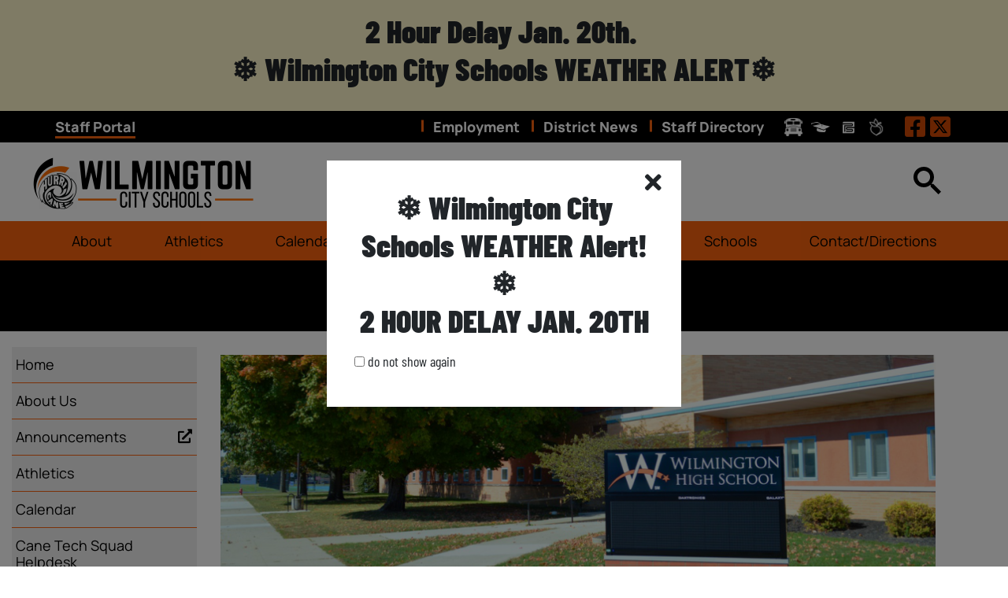

--- FILE ---
content_type: text/html; charset=UTF-8
request_url: https://www.wilmingtoncityschools.com/wilmington-high-school/counseling-center/counseling-center/
body_size: 9526
content:
<!DOCTYPE html>
<html lang="en">
    <head>
        <meta charset="utf-8">
        <meta name="viewport" content="width=device-width, initial-scale=1, shrink-to-fit=no">
                
        <link rel="stylesheet" href="https://www.wilmingtoncityschools.com/layout/css/vendor/bootstrap.min.css">
        <link rel="stylesheet" href="https://www.wilmingtoncityschools.com/layout/css/vendor/all.min.css">
        <link rel="stylesheet" href="https://www.wilmingtoncityschools.com/layout/css/vendor/jquery-ui.min.css">
        <!--<link rel="stylesheet" href="https://www.wilmingtoncityschools.com/layout/css/vendor/jquery.fancybox.min.css">-->
        <link rel="stylesheet" href="https://www.wilmingtoncityschools.com/js/vendor/fancybox/source/jquery.fancybox.css?v=2.1.5">
        <link rel="stylesheet" href="https://www.wilmingtoncityschools.com/layout/css/vendor/swiper-bundle.min.css">
        <link rel="stylesheet" href="https://www.wilmingtoncityschools.com/layout/css/global.css">
        <link rel="stylesheet" href="https://www.wilmingtoncityschools.com/layout/css/frontend.css">
        <link rel="stylesheet" href="https://www.wilmingtoncityschools.com/layout/css/_design.css">
        <link rel="icon" type="image/png" href="https://www.wilmingtoncityschools.com/favicon.ico">
        <!-- Google tag (gtag.js) -->
<script async src="https://www.googletagmanager.com/gtag/js?id=G-TTD0L955YY"></script>
<script>
  window.dataLayer = window.dataLayer || [];
  function gtag(){dataLayer.push(arguments);}
  gtag('js', new Date());

  gtag('config', 'G-TTD0L955YY');
</script>                <meta name="robots" content="index, follow">
        
        
        <link rel="canonical" href="https://www.wilmingtoncityschools.com/wilmington-high-school/counseling-center/counseling-center/">
        <title>Wilmington High School - Counseling Center - Counseling Center | Wilmington City Schools</title>
       	        
        <!-- Google Tag Manager -->
		<script>(function(w,d,s,l,i){w[l]=w[l]||[];w[l].push({'gtm.start':
		new Date().getTime(),event:'gtm.js'});var f=d.getElementsByTagName(s)[0],
		j=d.createElement(s),dl=l!='dataLayer'?'&l='+l:'';j.async=true;j.src=
		'https://www.googletagmanager.com/gtm.js?id='+i+dl;f.parentNode.insertBefore(j,f);
		})(window,document,'script','dataLayer','GTM-M93SM73P');</script>
		<!-- End Google Tag Manager -->
        
    </head>
    <body class=" body-school body-wilmington-high-school">
    	
		<!-- Google Tag Manager (noscript) -->
		<noscript><iframe src="https://www.googletagmanager.com/ns.html?id=GTM-M93SM73P"
		height="0" width="0" style="display:none;visibility:hidden"></iframe></noscript>
		<!-- End Google Tag Manager (noscript) -->    	
    	
    	        <div id="divAllContentWrapper" class="divAllContentWrapperFrontEnd">
            <!-- <a href="#main" class="sr-only">Skip to Main Content</a> -->
            <div id="divSiteWrapper">
                
<header class="standard">
<div class="divMobileHeaderAds col-12">
	<a href="https://www.justshine.com/" target="_blank">
	    <figure>
	        <picture>
	            <img src="https://www.wilmingtoncityschools.com/layout/ads/ShineOrtho.png" alt="ShineOrtho">
	        </picture>
	    </figure>
	</a>
</div>
<div class="divBannerAlertWrapper">
	<div class="divBannerAlertTextWrapper">
		<h2 style="text-align: center;"><b>2 Hour Delay Jan. 20th.&nbsp;</b></h2>
<h2 style="text-align: center;"><b>❄️ Wilmington City Schools WEATHER ALERT❄️</b></h2>
<h3 data-path-to-node="5" style="text-align: center;"></h3>
<p><b></b></p>
<p style="text-align: center;"></p>
<p style="text-align: center;"></p>
<!--a=1-->
<p></p>
<!--a=1-->
<p></p>
<!--a=1-->
<p></p>
<!--a=1-->
<p></p>
<!--a=1-->
<p></p>
<!--a=1-->
<p></p>
<!--a=1-->
<p></p>
<!--a=1-->
<p></p>
<!--a=1-->
<p></p>
<!--a=1-->
<p></p>
<!--a=1-->
<p></p>
<!--a=1-->
<p></p>
<!--a=1-->
<p></p>
<!--a=1--><!--a=1-->
<p></p>
<!--a=1-->
<p></p>
<!--a=1-->
<p></p>
<!--a=1-->
<p></p>
<!--a=1-->
<p></p>
<!--a=1-->
<p></p>
<!--a=1-->
<p></p>
<!--a=1-->
<p></p>
<!--a=1-->
<p></p>
<!--a=1-->
<p></p>
<!--a=1-->
<p></p>
<!--a=1-->
<p></p>
<!--a=1-->
	</div>
</div>
    <div class="divNavigation divNavigation-super divNavigation-standard">
        <div class="divNavigationInner row container">
	        <div class="superLeft">
<div class="divSiteInfoWrapper divSiteInfoWrapper-text col-12 col-md">
    <div class="divSiteInfoInner divSiteInfoInner-text">
        
                <div class="divSiteInfo divSiteInfo-AdditionalField  divSiteInfo-AdditionalField-1 divSiteInfo-rtf">
                    <p><a class="anchButton" href="/login">Staff Login</a></p>
<!--a=1--><!--a=1--><!--a=1--><!--a=1--><!--a=1--><!--a=1--><!--a=1--><!--a=1--><!--a=1--><!--a=1--><!--a=1--><!--a=1--><!--a=1--><!--a=1--><!--a=1--><!--a=1--><!--a=1--><!--a=1--><!--a=1--><!--a=1--><!--a=1--><!--a=1--><!--a=1--><!--a=1--><!--a=1--><!--a=1-->
                </div>    </div>
</div>

<div class="divSiteInfoWrapper divSiteInfoWrapper-text col-12 col-md">
    <div class="divSiteInfoInner divSiteInfoInner-text">
        
                <div class="divSiteInfo divSiteInfo-AdditionalField  divSiteInfo-AdditionalField-2 divSiteInfo-rtf">
                    <p><a class="anchButton" href="/contact-directions">Contact Us</a></p>
<!--a=1--><!--a=1--><!--a=1--><!--a=1--><!--a=1--><!--a=1--><!--a=1--><!--a=1--><!--a=1--><!--a=1--><!--a=1--><!--a=1--><!--a=1--><!--a=1--><!--a=1--><!--a=1--><!--a=1--><!--a=1--><!--a=1--><!--a=1--><!--a=1--><!--a=1--><!--a=1--><!--a=1--><!--a=1--><!--a=1-->
                </div>    </div>
</div>

<div class="divSiteInfoWrapper divSiteInfoWrapper-text col-12 col-md">
    <div class="divSiteInfoInner divSiteInfoInner-text">
        
                <div class="divSiteInfo divSiteInfo-AdditionalField  divSiteInfo-AdditionalField-3 divSiteInfo-rtf">
                    <p><a class="anchStandard" href="/staff-portal">Staff Portal</a></p>
<!--a=1--><!--a=1--><!--a=1--><!--a=1--><!--a=1--><!--a=1--><!--a=1--><!--a=1--><!--a=1--><!--a=1--><!--a=1--><!--a=1--><!--a=1--><!--a=1--><!--a=1--><!--a=1--><!--a=1--><!--a=1--><!--a=1--><!--a=1--><!--a=1--><!--a=1--><!--a=1--><!--a=1--><!--a=1--><!--a=1-->
                </div>    </div>
</div>

<div class="divSiteInfoWrapper divSiteInfoWrapper-text col-12 col-md">
    <div class="divSiteInfoInner divSiteInfoInner-text">
        
                <div class="divSiteInfo divSiteInfo-AdditionalField  divSiteInfo-AdditionalField-4 divSiteInfo-rtf">
                    <p><a class="anchStandard" title="Transportation" href="/departments/transportation/" data-toggle="tooltip" data-original-title="View External Link">Transportation</a></p>
<p><a class="anchStandard" href="https://paccess.mveca.org/district" target="_blank" rel="noopener" data-toggle="tooltip" data-original-title="View External Link">ProgressBook</a></p>
<!--a=1--><!--a=1--><!--a=1--><!--a=1--><!--a=1--><!--a=1--><!--a=1--><!--a=1--><!--a=1--><!--a=1--><!--a=1--><!--a=1--><!--a=1--><!--a=1--><!--a=1--><!--a=1--><!--a=1--><!--a=1--><!--a=1--><!--a=1--><!--a=1--><!--a=1--><!--a=1--><!--a=1--><!--a=1--><!--a=1-->
                </div>    </div>
</div>

<div class="divSiteInfoWrapper divSiteInfoWrapper-text col-12 col-md">
    <div class="divSiteInfoInner divSiteInfoInner-text">
        
                <div class="divSiteInfo divSiteInfo-AdditionalField  divSiteInfo-AdditionalField-5 divSiteInfo-rtf">
                    <p><a class="anchStandard" href="https://www.payschoolscentral.com/#/user/login" target="_blank" rel="noopener" data-toggle="tooltip" data-original-title="View External Link">Pay Schools</a></p>
<p><a class="anchStandard" title="Peachjar" href="/departments/peachjar-e-flyers/" data-toggle="tooltip" data-original-title="View External Link">Peachjar</a></p>
<!--a=1--><!--a=1--><!--a=1--><!--a=1--><!--a=1--><!--a=1--><!--a=1--><!--a=1--><!--a=1--><!--a=1--><!--a=1--><!--a=1--><!--a=1--><!--a=1--><!--a=1--><!--a=1--><!--a=1--><!--a=1--><!--a=1--><!--a=1--><!--a=1--><!--a=1--><!--a=1--><!--a=1--><!--a=1--><!--a=1-->
                </div>    </div>
</div>


            </div>
            <div class="superRight">
                <nav aria-label="superNavigation" class="divNavFields-super col-6">
                                <a href="https://www.wilmingtoncityschools.com/employment/" class="anchNavigation anchNavigation-super anchNavigation-super-employment" id="anchNavigation-super-20">
                                    Employment
                                </a>
                                <a href="https://www.wilmingtoncityschools.com/district-news/" class="anchNavigation anchNavigation-super anchNavigation-super-district-news" id="anchNavigation-super-14">
                                    District News
                                </a>
                                <a href="https://www.wilmingtoncityschools.com/staff-directory/" class="anchNavigation anchNavigation-super anchNavigation-super-staff-directory" id="anchNavigation-super-21">
                                    Staff Directory
                                </a>
                </nav>
                <div class="divSocialFields row col-6">
<div class="divSiteInfoWrapper divSiteInfoWrapper-text col-12 col-md">
    <div class="divSiteInfoInner divSiteInfoInner-text">
        
                <div class="divSiteInfo divSiteInfo-AdditionalField  divSiteInfo-AdditionalField-1 divSiteInfo-rtf">
                    <p><a class="anchButton" href="/login">Staff Login</a></p>
<!--a=1--><!--a=1--><!--a=1--><!--a=1--><!--a=1--><!--a=1--><!--a=1--><!--a=1--><!--a=1--><!--a=1--><!--a=1--><!--a=1--><!--a=1--><!--a=1--><!--a=1--><!--a=1--><!--a=1--><!--a=1--><!--a=1--><!--a=1--><!--a=1--><!--a=1--><!--a=1--><!--a=1--><!--a=1--><!--a=1-->
                </div>    </div>
</div>

<div class="divSiteInfoWrapper divSiteInfoWrapper-text col-12 col-md">
    <div class="divSiteInfoInner divSiteInfoInner-text">
        
                <div class="divSiteInfo divSiteInfo-AdditionalField  divSiteInfo-AdditionalField-2 divSiteInfo-rtf">
                    <p><a class="anchButton" href="/contact-directions">Contact Us</a></p>
<!--a=1--><!--a=1--><!--a=1--><!--a=1--><!--a=1--><!--a=1--><!--a=1--><!--a=1--><!--a=1--><!--a=1--><!--a=1--><!--a=1--><!--a=1--><!--a=1--><!--a=1--><!--a=1--><!--a=1--><!--a=1--><!--a=1--><!--a=1--><!--a=1--><!--a=1--><!--a=1--><!--a=1--><!--a=1--><!--a=1-->
                </div>    </div>
</div>

<div class="divSiteInfoWrapper divSiteInfoWrapper-text col-12 col-md">
    <div class="divSiteInfoInner divSiteInfoInner-text">
        
                <div class="divSiteInfo divSiteInfo-AdditionalField  divSiteInfo-AdditionalField-3 divSiteInfo-rtf">
                    <p><a class="anchStandard" href="/staff-portal">Staff Portal</a></p>
<!--a=1--><!--a=1--><!--a=1--><!--a=1--><!--a=1--><!--a=1--><!--a=1--><!--a=1--><!--a=1--><!--a=1--><!--a=1--><!--a=1--><!--a=1--><!--a=1--><!--a=1--><!--a=1--><!--a=1--><!--a=1--><!--a=1--><!--a=1--><!--a=1--><!--a=1--><!--a=1--><!--a=1--><!--a=1--><!--a=1-->
                </div>    </div>
</div>

<div class="divSiteInfoWrapper divSiteInfoWrapper-text col-12 col-md">
    <div class="divSiteInfoInner divSiteInfoInner-text">
        
                <div class="divSiteInfo divSiteInfo-AdditionalField  divSiteInfo-AdditionalField-4 divSiteInfo-rtf">
                    <p><a class="anchStandard" title="Transportation" href="/departments/transportation/" data-toggle="tooltip" data-original-title="View External Link">Transportation</a></p>
<p><a class="anchStandard" href="https://paccess.mveca.org/district" target="_blank" rel="noopener" data-toggle="tooltip" data-original-title="View External Link">ProgressBook</a></p>
<!--a=1--><!--a=1--><!--a=1--><!--a=1--><!--a=1--><!--a=1--><!--a=1--><!--a=1--><!--a=1--><!--a=1--><!--a=1--><!--a=1--><!--a=1--><!--a=1--><!--a=1--><!--a=1--><!--a=1--><!--a=1--><!--a=1--><!--a=1--><!--a=1--><!--a=1--><!--a=1--><!--a=1--><!--a=1--><!--a=1-->
                </div>    </div>
</div>

<div class="divSiteInfoWrapper divSiteInfoWrapper-text col-12 col-md">
    <div class="divSiteInfoInner divSiteInfoInner-text">
        
                <div class="divSiteInfo divSiteInfo-AdditionalField  divSiteInfo-AdditionalField-5 divSiteInfo-rtf">
                    <p><a class="anchStandard" href="https://www.payschoolscentral.com/#/user/login" target="_blank" rel="noopener" data-toggle="tooltip" data-original-title="View External Link">Pay Schools</a></p>
<p><a class="anchStandard" title="Peachjar" href="/departments/peachjar-e-flyers/" data-toggle="tooltip" data-original-title="View External Link">Peachjar</a></p>
<!--a=1--><!--a=1--><!--a=1--><!--a=1--><!--a=1--><!--a=1--><!--a=1--><!--a=1--><!--a=1--><!--a=1--><!--a=1--><!--a=1--><!--a=1--><!--a=1--><!--a=1--><!--a=1--><!--a=1--><!--a=1--><!--a=1--><!--a=1--><!--a=1--><!--a=1--><!--a=1--><!--a=1--><!--a=1--><!--a=1-->
                </div>    </div>
</div>

<div class="divSiteInfoWrapper divSiteInfoWrapper-social col-12 col-md">
	<div class="divSiteInfoInner divSiteInfoInner-social noselect">
	                    <a href="https://www.facebook.com/wilmingtoncityschools/?view_public_for=1628839930711800" class="icon fab fa-facebook-square" target="_blank" data-toggle="tooltip" title="Visit Our Facebook Page"><span class="sr-only">Visit Our Facebook Page</span></a>
                            <a href="https://twitter.com/wcs_k12?lang=en" class="icon fab fa-twitter-square" target="_blank" data-toggle="tooltip" title="Visit Our Twitter Page"><span class="sr-only">Visit Our Twitter Page</span></a>
            	</div>
</div>
	
                </div>
            </div>
        </div>
    </div>
<div class='headerLogoDiv'>
	<div class='left'>
		<div class="divLogoWrapper">
			<a href="https://www.wilmingtoncityschools.com" class="anchLogoLink">
				<img src="https://www.wilmingtoncityschools.com/layout/images/logo.png" alt="Wilmington City Schools - Website Logo" />
			</a>
		</div>
	
	</div>
	<div class="right">
	<script src="https://cse.google.com/cse.js?cx=17f983a75694d4698">
	</script>
	<div class="gcse-search"></div>
		<div id="google_translate_element"></div>
		<script>
			function googleTranslateElementInit() {
				new google.translate.TranslateElement(
					{pageLanguage: "en"},
					"google_translate_element"
				);
			}
		</script>
		<script src="https://translate.google.com/translate_a/element.js?cb=googleTranslateElementInit"></script>
		<nav aria-label="sandwichNavigation" class="divNavigation divNavigation-sandwich d-block d-lg-none">
    <div class="divToggleContainer-btn">
        <button class="btn btn-sandwich collapsed" data-toggle="collapse" href="#divToggleContainer-links" aria-expanded="false" aria-controls="divToggleContainer-links">
            <span class="sr-only">View Menu</span>
            <span class="icon-bar icon-bar-1"></span>
            <span class="icon-bar icon-bar-2"></span>
            <span class="icon-bar icon-bar-3"></span>
        </button>
    </div><!--divToggleContainer-->
    <div class="divToggleContainer-links collapse" id="divToggleContainer-links">
        
	            <a href="https://www.wilmingtoncityschools.com/about/" class="anchNavigation anchNavigation-sandwich anchNavigation-sandwich-about   anchNavigation-sandwich-categories " id="anchNavigation-sandwich-22" data-directory="about">
	            	About 
	            </a>
	            <a href="https://www.wilmingtoncityschools.com/athletics/" class="anchNavigation anchNavigation-sandwich anchNavigation-sandwich-athletics   anchNavigation-sandwich-categories " id="anchNavigation-sandwich-3" data-directory="athletics">
	            	Athletics 
	            </a>
	            <a href="https://www.wilmingtoncityschools.com/calendars/" class="anchNavigation anchNavigation-sandwich anchNavigation-sandwich-calendars   anchNavigation-sandwich-categories " id="anchNavigation-sandwich-4" data-directory="calendars">
	            	Calendars 
	            </a>
	            <a href="https://www.wilmingtoncityschools.com/departments/" class="anchNavigation anchNavigation-sandwich anchNavigation-sandwich-departments   anchNavigation-sandwich-categories " id="anchNavigation-sandwich-5" data-directory="departments">
	            	Departments 
	            </a>
	            <a href="https://www.wilmingtoncityschools.com/final-forms/" class="anchNavigation anchNavigation-sandwich anchNavigation-sandwich-final-forms  " id="anchNavigation-sandwich-31" data-directory="final-forms">
	            	Final Forms <i class="fas fa-external-link-alt"></i>
	            </a>
	            <a href="https://www.wilmingtoncityschools.com/peachjar-flyers/" class="anchNavigation anchNavigation-sandwich anchNavigation-sandwich-peachjar-flyers  " id="anchNavigation-sandwich-32" data-directory="peachjar-flyers">
	            	Peachjar Flyers 
	            </a>
	            <a href="https://www.wilmingtoncityschools.com/parent-resources/" class="anchNavigation anchNavigation-sandwich anchNavigation-sandwich-parent-resources   anchNavigation-sandwich-categories " id="anchNavigation-sandwich-6" data-directory="parent-resources">
	            	Parent Resources 
	            </a>
	            <a href="https://www.wilmingtoncityschools.com/schools/" class="anchNavigation anchNavigation-sandwich anchNavigation-sandwich-schools  " id="anchNavigation-sandwich-7" data-directory="schools">
	            	Schools 
	            </a>
	            <a href="https://www.wilmingtoncityschools.com/employment/" class="anchNavigation anchNavigation-sandwich anchNavigation-sandwich-employment  " id="anchNavigation-sandwich-20" data-directory="employment">
	            	Employment 
	            </a>
	            <a href="https://www.wilmingtoncityschools.com/staff-directory/" class="anchNavigation anchNavigation-sandwich anchNavigation-sandwich-staff-directory   anchNavigation-sandwich-categories " id="anchNavigation-sandwich-21" data-directory="staff-directory">
	            	Staff Directory 
	            </a>
	            <a href="https://www.wilmingtoncityschools.com/enrollment/" class="anchNavigation anchNavigation-sandwich anchNavigation-sandwich-enrollment  " id="anchNavigation-sandwich-26" data-directory="enrollment">
	            	Enrollment 
	            </a>
	            <a href="https://www.wilmingtoncityschools.com/contact-directions/" class="anchNavigation anchNavigation-sandwich anchNavigation-sandwich-contact-directions   anchNavigation-sandwich-categories " id="anchNavigation-sandwich-8" data-directory="contact-directions">
	            	Contact/Directions 
	            </a>
    </div><!--collapse-->
        </nav>
	</div>
</div>

    <div class="divNavigation divNavigation-main divNavigation-standard divNavigation-logo">
        <div class="divNavigationInner row container">
            <nav aria-label="mainNavigation" class="d-none d-lg-flex divNavFields-main">
                            <a href="https://www.wilmingtoncityschools.com/about/" class="anchNavigation anchNavigation-main anchNavigation-main-about" id="anchNavigation-main-22">
                                About <i class="fa fa-angle-down"></i>
                            </a>
                            <a href="https://www.wilmingtoncityschools.com/athletics/" class="anchNavigation anchNavigation-main anchNavigation-main-athletics" id="anchNavigation-main-3">
                                Athletics <i class="fa fa-angle-down"></i>
                            </a>
                            <a href="https://www.wilmingtoncityschools.com/calendars/" class="anchNavigation anchNavigation-main anchNavigation-main-calendars" id="anchNavigation-main-4">
                                Calendars <i class="fa fa-angle-down"></i>
                            </a>
                            <a href="https://www.wilmingtoncityschools.com/departments/" class="anchNavigation anchNavigation-main anchNavigation-main-departments" id="anchNavigation-main-5">
                                Departments <i class="fa fa-angle-down"></i>
                            </a>
                            <a href="https://www.wilmingtoncityschools.com/parent-resources/" class="anchNavigation anchNavigation-main anchNavigation-main-parent-resources" id="anchNavigation-main-6">
                                Parent Resources <i class="fa fa-angle-down"></i>
                            </a><div class="divAnchDDWrapper divAnchDDWrapper-7" id="divAnchDDLWrapper-7">
                            <a href="https://www.wilmingtoncityschools.com/schools/" class="anchNavigation anchNavigation-main anchNavigation-main-schools" id="anchNavigation-main-7">
                                Schools <i class="fa fa-angle-down"></i>
                            </a><div class="divAnchCatDD" style="display:none;">
											<a href="https://www.wilmingtoncityschools.com/holmes-grades-p-2/" class="anchDDNavigation anchDDNavigation-category anchDDNavigation-main-holmes-grades-p-2 col-12" id="anchDDNavigation-mainCat-holmes-grades-p-2">
		                                		Holmes Grades P-2
		                            		</a>
											<a href="https://www.wilmingtoncityschools.com/denver-place-grades-3-5/" class="anchDDNavigation anchDDNavigation-category anchDDNavigation-main-denver-place-grades-3-5 col-12" id="anchDDNavigation-mainCat-denver-place-grades-3-5">
		                                		Denver Place Grades 3-5
		                            		</a>
											<a href="https://www.wilmingtoncityschools.com/wilmington-middle-school/" class="anchDDNavigation anchDDNavigation-category anchDDNavigation-main-wilmington-middle-school col-12" id="anchDDNavigation-mainCat-wilmington-middle-school">
		                                		Wilmington Middle School
		                            		</a>
											<a href="https://www.wilmingtoncityschools.com/wilmington-high-school/" class="anchDDNavigation anchDDNavigation-category anchDDNavigation-main-wilmington-high-school col-12" id="anchDDNavigation-mainCat-wilmington-high-school">
		                                		Wilmington High School
		                            		</a></div><!--divAnchCatDD--></div><!--divAnchDDWrapper-->
                            <a href="https://www.wilmingtoncityschools.com/contact-directions/" class="anchNavigation anchNavigation-main anchNavigation-main-contact-directions" id="anchNavigation-main-8">
                                Contact/Directions <i class="fa fa-angle-down"></i>
                            </a>
            </nav>
            <nav aria-label="sandwichNavigation" class="divNavigation divNavigation-sandwich d-block d-lg-none">
    <div class="divToggleContainer-btn">
        <button class="btn btn-sandwich collapsed" data-toggle="collapse" href="#divToggleContainer-links" aria-expanded="false" aria-controls="divToggleContainer-links">
            <span class="sr-only">View Menu</span>
            <span class="icon-bar icon-bar-1"></span>
            <span class="icon-bar icon-bar-2"></span>
            <span class="icon-bar icon-bar-3"></span>
        </button>
    </div><!--divToggleContainer-->
    <div class="divToggleContainer-links collapse" id="divToggleContainer-links">
        
	            <a href="https://www.wilmingtoncityschools.com/about/" class="anchNavigation anchNavigation-sandwich anchNavigation-sandwich-about   anchNavigation-sandwich-categories " id="anchNavigation-sandwich-22" data-directory="about">
	            	About 
	            </a>
	            <a href="https://www.wilmingtoncityschools.com/athletics/" class="anchNavigation anchNavigation-sandwich anchNavigation-sandwich-athletics   anchNavigation-sandwich-categories " id="anchNavigation-sandwich-3" data-directory="athletics">
	            	Athletics 
	            </a>
	            <a href="https://www.wilmingtoncityschools.com/calendars/" class="anchNavigation anchNavigation-sandwich anchNavigation-sandwich-calendars   anchNavigation-sandwich-categories " id="anchNavigation-sandwich-4" data-directory="calendars">
	            	Calendars 
	            </a>
	            <a href="https://www.wilmingtoncityschools.com/departments/" class="anchNavigation anchNavigation-sandwich anchNavigation-sandwich-departments   anchNavigation-sandwich-categories " id="anchNavigation-sandwich-5" data-directory="departments">
	            	Departments 
	            </a>
	            <a href="https://www.wilmingtoncityschools.com/final-forms/" class="anchNavigation anchNavigation-sandwich anchNavigation-sandwich-final-forms  " id="anchNavigation-sandwich-31" data-directory="final-forms">
	            	Final Forms <i class="fas fa-external-link-alt"></i>
	            </a>
	            <a href="https://www.wilmingtoncityschools.com/peachjar-flyers/" class="anchNavigation anchNavigation-sandwich anchNavigation-sandwich-peachjar-flyers  " id="anchNavigation-sandwich-32" data-directory="peachjar-flyers">
	            	Peachjar Flyers 
	            </a>
	            <a href="https://www.wilmingtoncityschools.com/parent-resources/" class="anchNavigation anchNavigation-sandwich anchNavigation-sandwich-parent-resources   anchNavigation-sandwich-categories " id="anchNavigation-sandwich-6" data-directory="parent-resources">
	            	Parent Resources 
	            </a>
	            <a href="https://www.wilmingtoncityschools.com/schools/" class="anchNavigation anchNavigation-sandwich anchNavigation-sandwich-schools  " id="anchNavigation-sandwich-7" data-directory="schools">
	            	Schools 
	            </a>
	            <a href="https://www.wilmingtoncityschools.com/employment/" class="anchNavigation anchNavigation-sandwich anchNavigation-sandwich-employment  " id="anchNavigation-sandwich-20" data-directory="employment">
	            	Employment 
	            </a>
	            <a href="https://www.wilmingtoncityschools.com/staff-directory/" class="anchNavigation anchNavigation-sandwich anchNavigation-sandwich-staff-directory   anchNavigation-sandwich-categories " id="anchNavigation-sandwich-21" data-directory="staff-directory">
	            	Staff Directory 
	            </a>
	            <a href="https://www.wilmingtoncityschools.com/enrollment/" class="anchNavigation anchNavigation-sandwich anchNavigation-sandwich-enrollment  " id="anchNavigation-sandwich-26" data-directory="enrollment">
	            	Enrollment 
	            </a>
	            <a href="https://www.wilmingtoncityschools.com/contact-directions/" class="anchNavigation anchNavigation-sandwich anchNavigation-sandwich-contact-directions   anchNavigation-sandwich-categories " id="anchNavigation-sandwich-8" data-directory="contact-directions">
	            	Contact/Directions 
	            </a>
    </div><!--collapse-->
            </nav>
			
			<div class="gcse-search"></div>
        </div>
    </div>
</header>
<main id="main" title="" class="mainContent main-frontend main-pagedirectory-wilmington-high-school main-pageid-13">
    
<div class="divPageTitle divPageTitle-fullwidth">
	<div class="container">
		<h1>Counseling Center</h1>
	</div>
</div><!--divPageTitle-->
<div class="divSiteContentInner divSiteContentInner-sitewidth  divSiteContentInner-schoolHome divSitecontentSchoolInnerPage container row m-auto p-0">
	

	<div class="divSiteContentWrapper m-0 p-0 col-3">
<div class="divMenuWrapper divMenuWrapper-side divMenuWrapper-side-left divMenuWrapper-side-left-school col-12">
        <button class="btn btn-dropdown d-flex d-md-none divMenuAllCategoryToggle" type="button" data-toggle="collapse" data-target="#divMenuCollapse" aria-expanded="false" aria-controls="divMenuCollapse">
            Categories
            <span class="icon fas fa-caret-down"></span>
        </button>
        <div class="divMenuInner divMenuInner-side divMenuInner-side-mobile row m-0 collapse d-md-block" id="divMenuCollapse" aria-expanded="false">
		 <div class="divMenuCategoryWrapper col-12 p-0">
            <a href="http://www.wilmingtoncityschools.com/wilmington-high-school" class="anchMenuItem anchMenuItem-side" id="category-13-0">
                Home
            </a>
        </div>
		
                                            <a href="https://www.wilmingtoncityschools.com/wilmington-high-school/about-us/" class="anchMenuItem anchMenuItem-side" id="anchMenuItem-13-17">
                                                About Us
                                                
                                            </a>
                                                <a href="https://docs.google.com/presentation/d/131h-xQUZLzynxofIcGwAsUBovHgapRWFvIP5x7p3YH8/preview" target="_blank" class="anchMenuItem anchMenuItem-side" id="anchMenuItem-13-18">
                                                    Announcements
                                                    
                                                    <i class="icon fas fa-external-link-alt" data-toggle="tooltip" title="Go to https://docs.google.com/presentation/d/131h-xQUZLzynxofIcGwAsUBovHgapRWFvIP5x7p3YH8/preview"></i>
                                                </a>
                                                <a href="https://wilmingtoncityschools.com/athletics/" target="_self" class="anchMenuItem anchMenuItem-side" id="anchMenuItem-13-19">
                                                    Athletics
                                                    
                                                    
                                                </a>
                                            <a href="https://www.wilmingtoncityschools.com/wilmington-high-school/calendar/" class="anchMenuItem anchMenuItem-side" id="anchMenuItem-13-20">
                                                Calendar
                                                
                                            </a>
                                            <a href="https://www.wilmingtoncityschools.com/wilmington-high-school/cane-tech-squad-helpdesk/" class="anchMenuItem anchMenuItem-side" id="anchMenuItem-13-141">
                                                Cane Tech Squad Helpdesk
                                                
                                            </a>
                                <div class="divMenuCategoryWrapper col-12 p-0">
                                    <a href="https://www.wilmingtoncityschools.com/wilmington-high-school/clubs-and-activities/" class="anchMenuItem anchMenuItem-side" id="category-13-21">
                                        Clubs & Activities
                                        
                                        <span class="icon fas fa-caret-down"></span>
                                    </a>
                                    <div class="divMenuSubcategoryWrapper col-12 p-0" data-id="category-13-21">
                                            <a href="https://www.wilmingtoncityschools.com/wilmington-high-school/clubs-and-activities/clubs-and-activities/" class="anchMenuItem anchMenuItem-subcategory anchMenuItem-side" id="anchMenuItem-13-21-20">
                                                Clubs & Activities
                                                
                                            </a>
                                                <a href="http://wilmingtonbands.org/" target="_blank" class="anchMenuItem anchMenuItem-subcategory anchMenuItem-side" id="anchMenuItem-13-21-155">
                                                    Band
                                                    
                                                    <i class="icon fas fa-external-link-alt" data-toggle="tooltip" title="Go to http://wilmingtonbands.org/"></i>
                                                </a>
                                                <a href="https://whsllc.wordpress.com/cane-tech-squad-help-desk/" target="_blank" class="anchMenuItem anchMenuItem-subcategory anchMenuItem-side" id="anchMenuItem-13-21-156">
                                                    Cane Tech Squad
                                                    
                                                    <i class="icon fas fa-external-link-alt" data-toggle="tooltip" title="Go to https://whsllc.wordpress.com/cane-tech-squad-help-desk/"></i>
                                                </a>
                                                <a href="http://wilmington.theaet.com/default.aspx" target="_blank" class="anchMenuItem anchMenuItem-subcategory anchMenuItem-side" id="anchMenuItem-13-21-158">
                                                    FFA
                                                    
                                                    <i class="icon fas fa-external-link-alt" data-toggle="tooltip" title="Go to http://wilmington.theaet.com/default.aspx"></i>
                                                </a>
                                                <a href="https://sites.google.com/wilmington.k12.oh.us/whsphideltasigma" target="_blank" class="anchMenuItem anchMenuItem-subcategory anchMenuItem-side" id="anchMenuItem-13-21-159">
                                                    Phi Delta Sigma
                                                    
                                                    <i class="icon fas fa-external-link-alt" data-toggle="tooltip" title="Go to https://sites.google.com/wilmington.k12.oh.us/whsphideltasigma"></i>
                                                </a>
                                                <a href="https://whsllc.wordpress.com/whs-technology-club/" target="_blank" class="anchMenuItem anchMenuItem-subcategory anchMenuItem-side" id="anchMenuItem-13-21-160">
                                                    Technology Club
                                                    
                                                    <i class="icon fas fa-external-link-alt" data-toggle="tooltip" title="Go to https://whsllc.wordpress.com/whs-technology-club/"></i>
                                                </a>
                                                <a href="http://theatreatwhs.weebly.com/" target="_blank" class="anchMenuItem anchMenuItem-subcategory anchMenuItem-side" id="anchMenuItem-13-21-161">
                                                    Theater
                                                    
                                                    <i class="icon fas fa-external-link-alt" data-toggle="tooltip" title="Go to http://theatreatwhs.weebly.com/"></i>
                                                </a>
                                    </div>
                                </div>
                                                <a href="https://wilmingtoncityschools.com/contact-directions/wilmington-high-school/" target="_self" class="anchMenuItem anchMenuItem-side" id="anchMenuItem-13-23">
                                                    Contact & Directions
                                                    
                                                    
                                                </a>
                                                <a href="https://docs.google.com/document/d/1XwL-mN64P20Im63-VdA6IGEi4QM6xEWu7SwoO0qQDRI/edit?usp=sharing" target="_blank" class="anchMenuItem anchMenuItem-side" id="anchMenuItem-13-15">
                                                    Course Selection Guide
                                                    
                                                    <i class="icon fas fa-external-link-alt" data-toggle="tooltip" title="Go to https://docs.google.com/document/d/1XwL-mN64P20Im63-VdA6IGEi4QM6xEWu7SwoO0qQDRI/edit?usp=sharing"></i>
                                                </a>
                                <div class="divMenuCategoryWrapper col-12 p-0">
                                    <a href="https://www.wilmingtoncityschools.com/wilmington-high-school/counseling-center/" class="anchMenuItem anchMenuItem-side current open" id="category-13-16">
                                        Counseling Center
                                        
                                        <span class="icon fas fa-caret-up"></span>
                                    </a>
                                    <div class="divMenuSubcategoryWrapper col-12 p-0 open" data-id="category-13-16">
                                            <a href="https://www.wilmingtoncityschools.com/wilmington-high-school/counseling-center/counseling-center/" class="anchMenuItem anchMenuItem-subcategory anchMenuItem-side current" id="anchMenuItem-13-16-139">
                                                Counseling Center
                                                
                                            </a>
                                                <a href="https://docs.google.com/document/d/1XwL-mN64P20Im63-VdA6IGEi4QM6xEWu7SwoO0qQDRI/edit?usp=sharing" target="_blank" class="anchMenuItem anchMenuItem-subcategory anchMenuItem-side" id="anchMenuItem-13-16-138">
                                                    2025-26 Course Selection Guide
                                                    
                                                    <i class="icon fas fa-external-link-alt" data-toggle="tooltip" title="Go to https://docs.google.com/document/d/1XwL-mN64P20Im63-VdA6IGEi4QM6xEWu7SwoO0qQDRI/edit?usp=sharing"></i>
                                                </a>
                                            <a href="https://www.wilmingtoncityschools.com/wilmington-high-school/counseling-center/academic-resources/" class="anchMenuItem anchMenuItem-subcategory anchMenuItem-side" id="anchMenuItem-13-16-137">
                                                Academic Resources
                                                
                                            </a>
                                            <a href="https://www.wilmingtoncityschools.com/wilmington-high-school/counseling-center/college-credit-plus/" class="anchMenuItem anchMenuItem-subcategory anchMenuItem-side" id="anchMenuItem-13-16-136">
                                                College Credit Plus
                                                
                                            </a>
                                            <a href="https://www.wilmingtoncityschools.com/wilmington-high-school/counseling-center/college-and-career-resources/" class="anchMenuItem anchMenuItem-subcategory anchMenuItem-side" id="anchMenuItem-13-16-135">
                                                College and Career Resources
                                                
                                            </a>
                                            <a href="https://www.wilmingtoncityschools.com/wilmington-high-school/counseling-center/graduation-requirements/" class="anchMenuItem anchMenuItem-subcategory anchMenuItem-side" id="anchMenuItem-13-16-175">
                                                Graduation Requirements
                                                
                                            </a>
                                            <a href="https://www.wilmingtoncityschools.com/wilmington-high-school/counseling-center/military-family-resources/" class="anchMenuItem anchMenuItem-subcategory anchMenuItem-side" id="anchMenuItem-13-16-133">
                                                Military Family Resources
                                                
                                            </a>
                                            <a href="https://www.wilmingtoncityschools.com/wilmington-high-school/counseling-center/scholarships/" class="anchMenuItem anchMenuItem-subcategory anchMenuItem-side" id="anchMenuItem-13-16-134">
                                                Scholarships
                                                
                                            </a>
                                    </div>
                                </div>
                                <div class="divMenuCategoryWrapper col-12 p-0">
                                    <a href="https://www.wilmingtoncityschools.com/wilmington-high-school/forms-and-documents/" class="anchMenuItem anchMenuItem-side" id="category-13-22">
                                        Forms & Documents
                                        
                                        <span class="icon fas fa-caret-down"></span>
                                    </a>
                                    <div class="divMenuSubcategoryWrapper col-12 p-0" data-id="category-13-22">
                                            <a href="https://www.wilmingtoncityschools.com/wilmington-high-school/forms-and-documents/high-school/" class="anchMenuItem anchMenuItem-subcategory anchMenuItem-side" id="anchMenuItem-13-22-21">
                                                High School
                                                
                                            </a>
                                            <a href="https://www.wilmingtoncityschools.com/wilmington-high-school/forms-and-documents/district-forms/" class="anchMenuItem anchMenuItem-subcategory anchMenuItem-side" id="anchMenuItem-13-22-130">
                                                District Forms
                                                
                                            </a>
                                            <a href="https://www.wilmingtoncityschools.com/wilmington-high-school/forms-and-documents/handbooks/" class="anchMenuItem anchMenuItem-subcategory anchMenuItem-side" id="anchMenuItem-13-22-153">
                                                Handbooks
                                                
                                            </a>
                                    </div>
                                </div>
                                            <a href="https://www.wilmingtoncityschools.com/wilmington-high-school/media-center/" class="anchMenuItem anchMenuItem-side" id="anchMenuItem-13-25">
                                                Media Center
                                                
                                            </a>
                                                <a href="https://www.smore.com/v726t" target="_blank" class="anchMenuItem anchMenuItem-side" id="anchMenuItem-13-26">
                                                    Newsletters
                                                    
                                                    <i class="icon fas fa-external-link-alt" data-toggle="tooltip" title="Go to https://www.smore.com/v726t"></i>
                                                </a>
                                <div class="divMenuCategoryWrapper col-12 p-0">
                                    <a href="https://www.wilmingtoncityschools.com/wilmington-high-school/pto-boosters-volunteers/" class="anchMenuItem anchMenuItem-side" id="category-13-27">
                                        PTO, Boosters, Volunteers
                                        
                                        <span class="icon fas fa-caret-down"></span>
                                    </a>
                                    <div class="divMenuSubcategoryWrapper col-12 p-0" data-id="category-13-27">
                                            <a href="https://www.wilmingtoncityschools.com/wilmington-high-school/pto-boosters-volunteers/pto-and-boosters/" class="anchMenuItem anchMenuItem-subcategory anchMenuItem-side" id="anchMenuItem-13-27-152">
                                                PTO & Boosters
                                                
                                            </a>
                                            <a href="https://www.wilmingtoncityschools.com/wilmington-high-school/pto-boosters-volunteers/volunteers/" class="anchMenuItem anchMenuItem-subcategory anchMenuItem-side" id="anchMenuItem-13-27-26">
                                                Volunteers
                                                
                                            </a>
                                    </div>
                                </div>
                                                <a href="http://www.mylocker.net/ohio/wilmington/wilmington-high-school/index.html" target="_blank" class="anchMenuItem anchMenuItem-side" id="anchMenuItem-13-28">
                                                    School Store
                                                    
                                                    <i class="icon fas fa-external-link-alt" data-toggle="tooltip" title="Go to http://www.mylocker.net/ohio/wilmington/wilmington-high-school/index.html"></i>
                                                </a>
                                            <a href="https://www.wilmingtoncityschools.com/wilmington-high-school/senior-information/" class="anchMenuItem anchMenuItem-side" id="anchMenuItem-13-29">
                                                Senior Information
                                                
                                            </a>
                                                <a href="https://wilmingtoncityschools.com/staff-directory/wilmington-high-school/" target="_self" class="anchMenuItem anchMenuItem-side" id="anchMenuItem-13-30">
                                                    Staff Directory
                                                    
                                                    
                                                </a>
                                <div class="divMenuCategoryWrapper col-12 p-0">
                                    <a href="https://www.wilmingtoncityschools.com/wilmington-high-school/student-resources/" class="anchMenuItem anchMenuItem-side" id="category-13-31">
                                        Student Resources
                                        
                                        <span class="icon fas fa-caret-down"></span>
                                    </a>
                                    <div class="divMenuSubcategoryWrapper col-12 p-0" data-id="category-13-31">
                                            <a href="https://www.wilmingtoncityschools.com/wilmington-high-school/student-resources/quick-links/" class="anchMenuItem anchMenuItem-subcategory anchMenuItem-side" id="anchMenuItem-13-31-151">
                                                Quick Links
                                                
                                            </a>
                                            <a href="https://www.wilmingtoncityschools.com/wilmington-high-school/student-resources/bell-schedules/" class="anchMenuItem anchMenuItem-subcategory anchMenuItem-side" id="anchMenuItem-13-31-150">
                                                Bell Schedules
                                                
                                            </a>
                                            <a href="https://www.wilmingtoncityschools.com/wilmington-high-school/student-resources/course-selection-guide/" class="anchMenuItem anchMenuItem-subcategory anchMenuItem-side" id="anchMenuItem-13-31-149">
                                                Course Selection Guide
                                                
                                            </a>
                                                <a href="http://paccess.mveca.org/" target="_blank" class="anchMenuItem anchMenuItem-subcategory anchMenuItem-side" id="anchMenuItem-13-31-148">
                                                    ProgressBook - Student
                                                    
                                                    <i class="icon fas fa-external-link-alt" data-toggle="tooltip" title="Go to http://paccess.mveca.org/"></i>
                                                </a>
                                            <a href="https://www.wilmingtoncityschools.com/wilmington-high-school/student-resources/student-handbook/" class="anchMenuItem anchMenuItem-subcategory anchMenuItem-side" id="anchMenuItem-13-31-30">
                                                Student Handbook
                                                
                                            </a>
                                    </div>
                                </div>
                                                <a href="https://www.wilmingtonschoolsfoundation.org/" target="_blank" class="anchMenuItem anchMenuItem-side" id="anchMenuItem-13-32">
                                                    WHS Alumni
                                                    
                                                    <i class="icon fas fa-external-link-alt" data-toggle="tooltip" title="Go to https://www.wilmingtonschoolsfoundation.org/"></i>
                                                </a>
    </div>
    <!--- option 2 goes here -->
</div><!--divMenuWrapper-->
	</div>
	<div class="divSiteContentWrapper m-0 p-0 col-9">
                    <div class="divBlockWrapper divBlockWrapper-text divBlock-1182  col-12">
                        <div class="divBlockInner  divBlockInner-media-bottom">
                            
                            <div class="divBlockMedia divBlockMedia-image divBlockMedia-bottom divBlockMedia-large col-12">
                                
	                            <figure class="">
	                                <picture>
	                                    <source media="(min-width: 1200px)" srcset="https://www.wilmingtoncityschools.com/media/site/wilmington-high-school/WHS banner-51-md.png">
	                                    <source media="(min-width: 992px)" srcset="https://www.wilmingtoncityschools.com/media/site/wilmington-high-school/WHS banner-51-md.png">
	                                    <source media="(min-width: 576px)" srcset="https://www.wilmingtoncityschools.com/media/site/wilmington-high-school/WHS banner-51-md.png">
	                                    <source media="(min-width: 0px)" srcset="https://www.wilmingtoncityschools.com/media/site/wilmington-high-school/WHS banner-51-sm.png">
	                                    <img src="https://www.wilmingtoncityschools.com/media/site/wilmington-high-school/WHS banner-51.png" alt="Wilmington High School entrance sign and sidewalk" />
	                                </picture>
	                                
	                            </figure>
	                        
                            </div><!--divBlockMedia-->
                            <span class="spnBlockContent col-12">
	                            
	                            
                            </span><!--spnBlockContent-->
                        </div><!--divBlockInner-->
                    </div><!--divBlockWrapper-->
                    <div class="divBlockWrapper divBlockWrapper-text divBlock-1181  col-12">
                        <div class="divBlockInner ">
                            
                            <span class="spnBlockContent ">
	                            <h2>Meet Our Staff</h2>
<p>The Wilmington High School Counseling Team strives to provide each student with the tools and resources they need to become productive citizens in the global community. School counselors work with students in three domains: academic, personal/social, and career.</p>
<p><strong>Mr. Tyler Williams</strong>&nbsp;(students A-F)<br /><a href="mailto:tyler.williams@wilmington.k12.oh.us" target="_blank" rel="noopener">tyler.williams@wilmington.k12.oh.us</a><br />(937) 283-7210</p>
<p><br /><strong>Mrs. Julia Puntarelli</strong>(students G-O)<br /><a href="mailto:julia.puntarelli@wilmington.k12.oh.us" target="_blank" class="anchStandard" rel="noopener">julia.puntarelli@wilmington.k12.oh.us</a><br />(937) 283-7209</p>
<p><br /><strong>Mrs. Tammy Martin&nbsp;</strong>(students&nbsp;P-Z)<br /><a href="mailto:tammy.martin@wilmington.k12.oh.us" target="_blank" rel="noopener">tammy.martin@wilmington.k12.oh.us</a><br />(937) 283-7293<br /><br /></p>
<h3>Secretary</h3>
<p><strong>Mrs. Tammy Gregory</strong><br /><a href="mailto:tammy.gregory@wilmington.k12.oh.us" target="_blank" rel="noopener">tammy.gregory@wilmington.k12.oh.us</a><br />​(937) 283-7208</p>
	                            
                            </span><!--spnBlockContent-->
                        </div><!--divBlockInner-->
                    </div><!--divBlockWrapper-->
                    <div class="divBlockWrapper divBlockWrapper-text divBlock-1180  col-12">
                        <div class="divBlockInner ">
                            
                            <span class="spnBlockContent ">
	                            <h3>Resources</h3>
<p>Transcript Requests</p>
<ul>
<li>2024 Graduates use <a href="http://app.schoolinks.com/" class="anchStandard" target="_blank" rel="noopener">SchoolLinks</a> to request your transcripts.</li>
<li>2023 and prior year graduates, contact the WHS Counseling Center</li>
</ul>
<p><a href="https://docs.google.com/document/d/1XwL-mN64P20Im63-VdA6IGEi4QM6xEWu7SwoO0qQDRI/edit?usp=sharing" title="2025-26 Course Selection Guide" class="anchStandard" target="_blank" rel="noopener">2025-26 Course Selection Guide</a> (pdf)</p>
<p><a href="/wilmington-high-school/counseling-center/academic-resources/#gsc.tab=0" class="anchStandard">Academic&nbsp;Resources</a>&nbsp;- Courses, testing, academic tips, and more to help you succeed in school</p>
<p><a href="/wilmington-high-school/counseling-center/college-credit-plus/#gsc.tab=0" class="anchStandard">College Credit Plus</a>&nbsp;- Information on earning college credit while still in high school</p>
<p><a href="/wilmington-high-school/counseling-center/scholarships/#gsc.tab=0" class="anchStandard">College/Career Resources</a> - Find the tools and information about finding colleges and careers</p>
<p><a href="/wilmington-high-school/counseling-center/scholarships/" title="Scholarships" class="anchStandard">Scholarships</a></p>
<p><a href="/wilmington-high-school/counseling-center/military-family-resources/#gsc.tab=0" title="Military Family Resources" class="anchStandard">Military Family Resources</a></p>
	                            
                            </span><!--spnBlockContent-->
                        </div><!--divBlockInner-->
                    </div><!--divBlockWrapper-->
	</div><!--divSiteContentWrapper-->
</div><!--divSiteContentInner--></main>
<footer class="footer">

	<div class="divFooterRow divFooterRow-top">
		<div class="container">
			<div class="row">
							</div><!--row-->
			<div class="row">
				<div class="divSiteInfoWrapper divSiteInfoWrapper-social col-12 col-md">
	<div class="divSiteInfoInner divSiteInfoInner-social noselect">
	                    <a href="https://www.facebook.com/wilmingtoncityschools/?view_public_for=1628839930711800" class="icon fab fa-facebook-square" target="_blank" data-toggle="tooltip" title="Visit Our Facebook Page"><span class="sr-only">Visit Our Facebook Page</span></a>
                            <a href="https://twitter.com/wcs_k12?lang=en" class="icon fab fa-twitter-square" target="_blank" data-toggle="tooltip" title="Visit Our Twitter Page"><span class="sr-only">Visit Our Twitter Page</span></a>
            	</div>
</div>
			</div><!--row-->
			<div class="row">
			    

<div class="divSiteInfoWrapper divSiteInfoWrapper-contact col-12 col-md">
	<div class="divSiteInfoInner divSiteInfoInner-contact">
		        		        	</div>
</div>
<div class="divSiteInfoWrapper divSiteInfoWrapper-directions col-12 col-md">
	<div class="divSiteInfoInner divSiteInfoInner-directions">
	                    			</div>
</div>

<div class="divSiteInfoWrapper divSiteInfoWrapper-tagline col-12 col-md">
	<div class="divSiteInfoInner divSiteInfoInner-tagline">
	    	</div>
</div>
			</div>
			<div class="row">
			    
<div class="divSiteInfoWrapper divSiteInfoWrapper-text col-12 col-md">
    <div class="divSiteInfoInner divSiteInfoInner-text">
        
                <div class="divSiteInfo divSiteInfo-AdditionalField  divSiteInfo-AdditionalField-1 divSiteInfo-rtf">
                    <p><a class="anchButton" href="/login">Staff Login</a></p>
<!--a=1--><!--a=1--><!--a=1--><!--a=1--><!--a=1--><!--a=1--><!--a=1--><!--a=1--><!--a=1--><!--a=1--><!--a=1--><!--a=1--><!--a=1--><!--a=1--><!--a=1--><!--a=1--><!--a=1--><!--a=1--><!--a=1--><!--a=1--><!--a=1--><!--a=1--><!--a=1--><!--a=1--><!--a=1--><!--a=1-->
                </div>    </div>
</div>

<div class="divSiteInfoWrapper divSiteInfoWrapper-text col-12 col-md">
    <div class="divSiteInfoInner divSiteInfoInner-text">
        
                <div class="divSiteInfo divSiteInfo-AdditionalField  divSiteInfo-AdditionalField-2 divSiteInfo-rtf">
                    <p><a class="anchButton" href="/contact-directions">Contact Us</a></p>
<!--a=1--><!--a=1--><!--a=1--><!--a=1--><!--a=1--><!--a=1--><!--a=1--><!--a=1--><!--a=1--><!--a=1--><!--a=1--><!--a=1--><!--a=1--><!--a=1--><!--a=1--><!--a=1--><!--a=1--><!--a=1--><!--a=1--><!--a=1--><!--a=1--><!--a=1--><!--a=1--><!--a=1--><!--a=1--><!--a=1-->
                </div>    </div>
</div>

<div class="divSiteInfoWrapper divSiteInfoWrapper-text col-12 col-md">
    <div class="divSiteInfoInner divSiteInfoInner-text">
        
                <div class="divSiteInfo divSiteInfo-AdditionalField  divSiteInfo-AdditionalField-3 divSiteInfo-rtf">
                    <p><a class="anchStandard" href="/staff-portal">Staff Portal</a></p>
<!--a=1--><!--a=1--><!--a=1--><!--a=1--><!--a=1--><!--a=1--><!--a=1--><!--a=1--><!--a=1--><!--a=1--><!--a=1--><!--a=1--><!--a=1--><!--a=1--><!--a=1--><!--a=1--><!--a=1--><!--a=1--><!--a=1--><!--a=1--><!--a=1--><!--a=1--><!--a=1--><!--a=1--><!--a=1--><!--a=1-->
                </div>    </div>
</div>

<div class="divSiteInfoWrapper divSiteInfoWrapper-text col-12 col-md">
    <div class="divSiteInfoInner divSiteInfoInner-text">
        
                <div class="divSiteInfo divSiteInfo-AdditionalField  divSiteInfo-AdditionalField-4 divSiteInfo-rtf">
                    <p><a class="anchStandard" title="Transportation" href="/departments/transportation/" data-toggle="tooltip" data-original-title="View External Link">Transportation</a></p>
<p><a class="anchStandard" href="https://paccess.mveca.org/district" target="_blank" rel="noopener" data-toggle="tooltip" data-original-title="View External Link">ProgressBook</a></p>
<!--a=1--><!--a=1--><!--a=1--><!--a=1--><!--a=1--><!--a=1--><!--a=1--><!--a=1--><!--a=1--><!--a=1--><!--a=1--><!--a=1--><!--a=1--><!--a=1--><!--a=1--><!--a=1--><!--a=1--><!--a=1--><!--a=1--><!--a=1--><!--a=1--><!--a=1--><!--a=1--><!--a=1--><!--a=1--><!--a=1-->
                </div>    </div>
</div>

<div class="divSiteInfoWrapper divSiteInfoWrapper-text col-12 col-md">
    <div class="divSiteInfoInner divSiteInfoInner-text">
        
                <div class="divSiteInfo divSiteInfo-AdditionalField  divSiteInfo-AdditionalField-5 divSiteInfo-rtf">
                    <p><a class="anchStandard" href="https://www.payschoolscentral.com/#/user/login" target="_blank" rel="noopener" data-toggle="tooltip" data-original-title="View External Link">Pay Schools</a></p>
<p><a class="anchStandard" title="Peachjar" href="/departments/peachjar-e-flyers/" data-toggle="tooltip" data-original-title="View External Link">Peachjar</a></p>
<!--a=1--><!--a=1--><!--a=1--><!--a=1--><!--a=1--><!--a=1--><!--a=1--><!--a=1--><!--a=1--><!--a=1--><!--a=1--><!--a=1--><!--a=1--><!--a=1--><!--a=1--><!--a=1--><!--a=1--><!--a=1--><!--a=1--><!--a=1--><!--a=1--><!--a=1--><!--a=1--><!--a=1--><!--a=1--><!--a=1-->
                </div>    </div>
</div>

			</div>
		</div><!--container-->
		<!-- <div id="google_translate_element_2"></div>
		<script>
			function googleTranslateElementInit() {
				new google.translate.TranslateElement(
					{pageLanguage: "en"},
					"google_translate_element_2"
				);
			}
		</script>
		<script src="https://translate.google.com/translate_a/element.js?cb=googleTranslateElementInit"></script> -->
	</div><!--divFooterRow-->
	
	
					<div class="divFooterAdsWrapper divFooterAdsWrapper-school m-0 p-0 col-12">
					
<div class="divAdvertisementWrapper divAdvertisementWrapper-footer divBlockSwiperWrapper">
	<div class="divAdvertisementWrapperInner swiper-container" data-type="ads-footer">
		<div class="divAdvertisementInner swiper-wrapper">

						<div class="divFooterAdvertisemnet swiper-slide"><a class="anchAdvertisement" href="https://www.justshine.com/" target="_blank" onclick="dataLayer.push({
                                        'advertisementType': 'footer',
                                        'advertisementID': '3',
                                        'advertisementLabel': 'Smile Footer Advertisement'
                                    });">
                    <div class="divBlockMedia divBlockMedia-image divBlockMedia-full col-12">
                        
	                            <figure class="">
	                                <picture>
	                                    <source media="(min-width: 1200px)" srcset="https://www.wilmingtoncityschools.com/media/site/advertisements/Shine Ortho Footer Ad-23.jpg">
	                                    <source media="(min-width: 992px)" srcset="https://www.wilmingtoncityschools.com/media/site/advertisements/Shine Ortho Footer Ad-23.jpg">
	                                    <source media="(min-width: 576px)" srcset="https://www.wilmingtoncityschools.com/media/site/advertisements/Shine Ortho Footer Ad-23.jpg">
	                                    <source media="(min-width: 0px)" srcset="https://www.wilmingtoncityschools.com/media/site/advertisements/Shine Ortho Footer Ad-23.jpg">
	                                    <img src="https://www.wilmingtoncityschools.com/media/site/advertisements/Shine Ortho Footer Ad-23.jpg" alt="Shine Orthodontics Ad" />
	                                </picture>
	                                
	                            </figure>
	                        
                    </div><!--divBlockMedia--></a>
						</div>
						<div class="divFooterAdvertisemnet swiper-slide"><a class="anchAdvertisement" href="https://www.peoplesbancorp.com/checking/personal/student-checking/" target="_blank" onclick="dataLayer.push({
                                        'advertisementType': 'footer',
                                        'advertisementID': '1',
                                        'advertisementLabel': 'Peoples Footer Ad'
                                    });">
                    <div class="divBlockMedia divBlockMedia-image divBlockMedia-full col-12">
                        
	                            <figure class="">
	                                <picture>
	                                    <source media="(min-width: 1200px)" srcset="https://www.wilmingtoncityschools.com/media/site/advertisements/Hurricanes_958x108-12.png">
	                                    <source media="(min-width: 992px)" srcset="https://www.wilmingtoncityschools.com/media/site/advertisements/Hurricanes_958x108-12.png">
	                                    <source media="(min-width: 576px)" srcset="https://www.wilmingtoncityschools.com/media/site/advertisements/Hurricanes_958x108-12.png">
	                                    <source media="(min-width: 0px)" srcset="https://www.wilmingtoncityschools.com/media/site/advertisements/Hurricanes_958x108-12.png">
	                                    <img src="https://www.wilmingtoncityschools.com/media/site/advertisements/Hurricanes_958x108-12.png" alt="Peoples Bank - Proud Support of the Hurricanes footer ad" />
	                                </picture>
	                                
	                            </figure>
	                        
                    </div><!--divBlockMedia--></a>
						</div>
						<div class="divFooterAdvertisemnet swiper-slide"><a class="anchAdvertisement" href="https://hs.greatoaks.com/?_ga=2.254257608.1380754329.1525192887-255155978.1525192887" target="_blank" onclick="dataLayer.push({
                                        'advertisementType': 'footer',
                                        'advertisementID': '6',
                                        'advertisementLabel': 'Great Oaks Footer Advertisement'
                                    });">
                    <div class="divBlockMedia divBlockMedia-image divBlockMedia-full col-12">
                        
	                            <figure class="">
	                                <picture>
	                                    <source media="(min-width: 1200px)" srcset="https://www.wilmingtoncityschools.com/media/site/advertisements/GO21-Great-ad-958x108-11298-10.jpg">
	                                    <source media="(min-width: 992px)" srcset="https://www.wilmingtoncityschools.com/media/site/advertisements/GO21-Great-ad-958x108-11298-10.jpg">
	                                    <source media="(min-width: 576px)" srcset="https://www.wilmingtoncityschools.com/media/site/advertisements/GO21-Great-ad-958x108-11298-10.jpg">
	                                    <source media="(min-width: 0px)" srcset="https://www.wilmingtoncityschools.com/media/site/advertisements/GO21-Great-ad-958x108-11298-10.jpg">
	                                    <img src="https://www.wilmingtoncityschools.com/media/site/advertisements/GO21-Great-ad-958x108-11298-10.jpg" alt="Great Oaks Career Campuses Ad" />
	                                </picture>
	                                
	                            </figure>
	                        
                    </div><!--divBlockMedia--></a>
						</div>
		</div>
	</div>
</div>

					</div><!--divFooterAdsWrapper-->
					
				<div class="divMobileFooterAdsWrapperPanel col-12">
		<div class="divAdvertisementWrapper divAdvertisementWrapper-panel">
					<div class="divPanelAdvertisemnet"><a class="anchAdvertisement" href="https://www.justshine.com/" target="_blank" onclick="dataLayer.push({
                                        'advertisementType': 'panel',
                                        'advertisementID': '4',
                                        'advertisementLabel': 'Smile Panel Advertisement'
                                    });">
                    <div class="divBlockMedia divBlockMedia-image divBlockMedia-full col-12">
                        
	                            <figure class="">
	                                <picture>
	                                    <source media="(min-width: 1200px)" srcset="https://www.wilmingtoncityschools.com/media/site/advertisements/Smile Panel Ad.jpg">
	                                    <source media="(min-width: 992px)" srcset="https://www.wilmingtoncityschools.com/media/site/advertisements/Smile Panel Ad.jpg">
	                                    <source media="(min-width: 576px)" srcset="https://www.wilmingtoncityschools.com/media/site/advertisements/Smile Panel Ad.jpg">
	                                    <source media="(min-width: 0px)" srcset="https://www.wilmingtoncityschools.com/media/site/advertisements/Smile Panel Ad.jpg">
	                                    <img src="https://www.wilmingtoncityschools.com/media/site/advertisements/Smile Panel Ad.jpg" alt="Smile Orthodontics Ad" />
	                                </picture>
	                                
	                            </figure>
	                        
                    </div><!--divBlockMedia--></a>
					</div>
					<div class="divPanelAdvertisemnet"><a class="anchAdvertisement" href="https://www.peoplesbancorp.com/checking/personal/student-checking/" target="_blank" onclick="dataLayer.push({
                                        'advertisementType': 'panel',
                                        'advertisementID': '2',
                                        'advertisementLabel': 'Peoples Bank Panel Advertisement'
                                    });">
                    <div class="divBlockMedia divBlockMedia-image divBlockMedia-full col-12">
                        
	                            <figure class="">
	                                <picture>
	                                    <source media="(min-width: 1200px)" srcset="https://www.wilmingtoncityschools.com/media/site/advertisements/Hurricanes_198x328.png">
	                                    <source media="(min-width: 992px)" srcset="https://www.wilmingtoncityschools.com/media/site/advertisements/Hurricanes_198x328.png">
	                                    <source media="(min-width: 576px)" srcset="https://www.wilmingtoncityschools.com/media/site/advertisements/Hurricanes_198x328.png">
	                                    <source media="(min-width: 0px)" srcset="https://www.wilmingtoncityschools.com/media/site/advertisements/Hurricanes_198x328.png">
	                                    <img src="https://www.wilmingtoncityschools.com/media/site/advertisements/Hurricanes_198x328.png" alt="Peoples Bank Ad" />
	                                </picture>
	                                
	                            </figure>
	                        
                    </div><!--divBlockMedia--></a>
					</div>
					<div class="divPanelAdvertisemnet"><a class="anchAdvertisement" href="https://hs.greatoaks.com/?_ga=2.254257608.1380754329.1525192887-255155978.1525192887" target="_blank" onclick="dataLayer.push({
                                        'advertisementType': 'panel',
                                        'advertisementID': '16',
                                        'advertisementLabel': 'Great Oaks Panel Ad'
                                    });">
                    <div class="divBlockMedia divBlockMedia-image divBlockMedia-full col-12">
                        
	                            <figure class="">
	                                <picture>
	                                    <source media="(min-width: 1200px)" srcset="https://www.wilmingtoncityschools.com/media/site/advertisements/GO23-Ad-198x328-18716.jpg">
	                                    <source media="(min-width: 992px)" srcset="https://www.wilmingtoncityschools.com/media/site/advertisements/GO23-Ad-198x328-18716.jpg">
	                                    <source media="(min-width: 576px)" srcset="https://www.wilmingtoncityschools.com/media/site/advertisements/GO23-Ad-198x328-18716.jpg">
	                                    <source media="(min-width: 0px)" srcset="https://www.wilmingtoncityschools.com/media/site/advertisements/GO23-Ad-198x328-18716.jpg">
	                                    <img src="https://www.wilmingtoncityschools.com/media/site/advertisements/GO23-Ad-198x328-18716.jpg" alt="GO Panel Ad" />
	                                </picture>
	                                
	                            </figure>
	                        
                    </div><!--divBlockMedia--></a>
					</div>
		</div>
	<div class="divAdvertisementWrapper divAdvertisementWrapper-mobile-footer divBlockSwiperWrapper">
		<div class="divAdvertisementWrapperInner swiper-container" data-type="ads-panel">
			<div class="divAdvertisementInner swiper-wrapper">
							<div class="divMobilePanelAdvertisemnet swiper-slide"><a class="anchAdvertisement" href="https://www.justshine.com/" target="_blank" onclick="dataLayer.push({
                                        'advertisementType': 'panel',
                                        'advertisementID': '4',
                                        'advertisementLabel': 'Smile Panel Advertisement'
                                    });">
                    <div class="divBlockMedia divBlockMedia-image divBlockMedia-full col-12">
                        
	                            <figure class="">
	                                <picture>
	                                    <source media="(min-width: 1200px)" srcset="https://www.wilmingtoncityschools.com/media/site/advertisements/Smile Panel Ad.jpg">
	                                    <source media="(min-width: 992px)" srcset="https://www.wilmingtoncityschools.com/media/site/advertisements/Smile Panel Ad.jpg">
	                                    <source media="(min-width: 576px)" srcset="https://www.wilmingtoncityschools.com/media/site/advertisements/Smile Panel Ad.jpg">
	                                    <source media="(min-width: 0px)" srcset="https://www.wilmingtoncityschools.com/media/site/advertisements/Smile Panel Ad.jpg">
	                                    <img src="https://www.wilmingtoncityschools.com/media/site/advertisements/Smile Panel Ad.jpg" alt="Smile Orthodontics Ad" />
	                                </picture>
	                                
	                            </figure>
	                        
                    </div><!--divBlockMedia--></a>
							</div>
							<div class="divMobilePanelAdvertisemnet swiper-slide"><a class="anchAdvertisement" href="https://www.peoplesbancorp.com/checking/personal/student-checking/" target="_blank" onclick="dataLayer.push({
                                        'advertisementType': 'panel',
                                        'advertisementID': '2',
                                        'advertisementLabel': 'Peoples Bank Panel Advertisement'
                                    });">
                    <div class="divBlockMedia divBlockMedia-image divBlockMedia-full col-12">
                        
	                            <figure class="">
	                                <picture>
	                                    <source media="(min-width: 1200px)" srcset="https://www.wilmingtoncityschools.com/media/site/advertisements/Hurricanes_198x328.png">
	                                    <source media="(min-width: 992px)" srcset="https://www.wilmingtoncityschools.com/media/site/advertisements/Hurricanes_198x328.png">
	                                    <source media="(min-width: 576px)" srcset="https://www.wilmingtoncityschools.com/media/site/advertisements/Hurricanes_198x328.png">
	                                    <source media="(min-width: 0px)" srcset="https://www.wilmingtoncityschools.com/media/site/advertisements/Hurricanes_198x328.png">
	                                    <img src="https://www.wilmingtoncityschools.com/media/site/advertisements/Hurricanes_198x328.png" alt="Peoples Bank Ad" />
	                                </picture>
	                                
	                            </figure>
	                        
                    </div><!--divBlockMedia--></a>
							</div>
			</div>
		</div>
	</div>
				</div><!--divRightAdsWrapper-->
					
	
	<div class="divFooterRow divFooterRow-middle">
				<div class="container">
			<div class="row">
				<div class="divFooterColumn divFooterColumn-logo divFooterLogo col-12 col-md-12 col-lg-4">
					<img src="https://www.wilmingtoncityschools.com/layout/images/logo.png" alt="Wilmington City Schools - Footer Logo">
									</div><!--divFooterColumn-->
				<div class="divFooterColumn divFooterColumn-nav divFooterNav col-12 col-md-12 col-lg-8">
					
    <div class="divNavigation divNavigation-footer divNavigation-columns d-none d-md-block">
        <div class="divNavigationInner divNavigationInner-footer row container p-0">
            <div class="footerColumnOne">
                <h3>Our District</h3>
                <nav aria-label="footerNavigationCol1" class="divFooterColumn divFooterColumn-1 row-m-0 col col-md-3" title="Footer Navigation Column 1">
                    
                                <a href="https://www.wilmingtoncityschools.com/home/" class="anchNavigation anchNavigation-footer anchNavigation-footer-home" id="anchNavigation-footer-2">
                                    Home
                                </a>
                                <a href="https://www.wilmingtoncityschools.com/about/" class="anchNavigation anchNavigation-footer anchNavigation-footer-about" id="anchNavigation-footer-22">
                                    About
                                </a>
                                <a href="https://www.wilmingtoncityschools.com/athletics/" class="anchNavigation anchNavigation-footer anchNavigation-footer-athletics" id="anchNavigation-footer-3">
                                    Athletics
                                </a>
                                <a href="https://www.wilmingtoncityschools.com/calendars/" class="anchNavigation anchNavigation-footer anchNavigation-footer-calendars" id="anchNavigation-footer-4">
                                    Calendars
                                </a>
                                <a href="https://www.wilmingtoncityschools.com/employment/" class="anchNavigation anchNavigation-footer anchNavigation-footer-employment" id="anchNavigation-footer-20">
                                    Employment
                                </a>
                </nav>
                <nav aria-label="footerNavigationCol2" class="divFooterColumn divFooterColumn-2 row-m-0 col col-md-3" title="Footer Navigation Column 2">
                    <div class="divPlaceholder-heading"></div><!--use this placeholder div when no h3 column heading is present-->
                                <a href="https://www.wilmingtoncityschools.com/departments/" class="anchNavigation anchNavigation-footer anchNavigation-footer-departments" id="anchNavigation-footer-5">
                                    Departments
                                </a>
                                <a href="https://www.wilmingtoncityschools.com/parent-resources/" class="anchNavigation anchNavigation-footer anchNavigation-footer-parent-resources" id="anchNavigation-footer-6">
                                    Parent Resources
                                </a>
                                <a href="https://www.wilmingtoncityschools.com/district-news/" class="anchNavigation anchNavigation-footer anchNavigation-footer-district-news" id="anchNavigation-footer-14">
                                    District News
                                </a>
                                <a href="https://www.wilmingtoncityschools.com/staff-directory/" class="anchNavigation anchNavigation-footer anchNavigation-footer-staff-directory" id="anchNavigation-footer-21">
                                    Staff Directory
                                </a>
                                <a href="https://www.wilmingtoncityschools.com/enrollment/" class="anchNavigation anchNavigation-footer anchNavigation-footer-enrollment" id="anchNavigation-footer-26">
                                    Enrollment
                                </a>
                </nav>
            </div>
                <nav aria-label="footerNavigationCol3" class="divFooterColumn divFooterColumn-3 row-m-0 col col-md-3" title="Footer Navigation Column 3">
                    <h3>Our Schools</h3>
                                <a href="https://www.wilmingtoncityschools.com/holmes-grades-p-2/" class="anchNavigation anchNavigation-footer anchNavigation-footer-holmes-grades-p-2" id="anchNavigation-footer-9">
                                    Holmes (Grades Pk-2)
                                </a>
                                <a href="https://www.wilmingtoncityschools.com/denver-place-grades-3-5/" class="anchNavigation anchNavigation-footer anchNavigation-footer-denver-place-grades-3-5" id="anchNavigation-footer-10">
                                    Denver Place (Grades 3-5)
                                </a>
                                <a href="https://www.wilmingtoncityschools.com/wilmington-middle-school/" class="anchNavigation anchNavigation-footer anchNavigation-footer-wilmington-middle-school" id="anchNavigation-footer-12">
                                    Wilmington Middle School
                                </a>
                                <a href="https://www.wilmingtoncityschools.com/wilmington-high-school/" class="anchNavigation anchNavigation-footer anchNavigation-footer-wilmington-high-school current" id="anchNavigation-footer-13">
                                    Wilmington High School
                                </a>
                </nav>
                <nav aria-label="footerNavigationCol4" class="divFooterColumn divFooterColumn-4 row-m-0 col col-md-3" title="Footer Navigation Column 4">
                    <h3>Contact Us</h3>
                    <p>WCS District Office</p>
                    <p>341 S Nelson Ave</p>
                    <p>(937) 382-1641</p>
                                <a href="https://www.wilmingtoncityschools.com/contact-directions/" class="anchNavigation anchNavigation-footer anchNavigation-footer-contact-directions" id="anchNavigation-footer-8">
                                    Contact/Directions
                                </a>
                </nav>
            <div class="divFooterColumn divFooterColumn-logo divFooterLogo col-12 col-md-12 col-lg-4">
					<img src="https://www.wilmingtoncityschools.com/layout/images/footerLogo.png" alt="Wilmington City Schools - Footer Logo">
			</div><!--divFooterColumn-->
        </div>
    </div>				</div><!--divFooterColumn-->
			</div><!--row-->
		</div><!--container-->
	</div><!--divFooterRow-->
	<div class="divFooterRow divFooterRow-bottom">
		<div class="container">
			<div class="footerButtonDiv">
				
<div class="divSiteInfoWrapper divSiteInfoWrapper-text col-12 col-md">
    <div class="divSiteInfoInner divSiteInfoInner-text">
        
                <div class="divSiteInfo divSiteInfo-AdditionalField  divSiteInfo-AdditionalField-1 divSiteInfo-rtf">
                    <p><a class="anchButton" href="/login">Staff Login</a></p>
<!--a=1--><!--a=1--><!--a=1--><!--a=1--><!--a=1--><!--a=1--><!--a=1--><!--a=1--><!--a=1--><!--a=1--><!--a=1--><!--a=1--><!--a=1--><!--a=1--><!--a=1--><!--a=1--><!--a=1--><!--a=1--><!--a=1--><!--a=1--><!--a=1--><!--a=1--><!--a=1--><!--a=1--><!--a=1--><!--a=1-->
                </div>    </div>
</div>

<div class="divSiteInfoWrapper divSiteInfoWrapper-text col-12 col-md">
    <div class="divSiteInfoInner divSiteInfoInner-text">
        
                <div class="divSiteInfo divSiteInfo-AdditionalField  divSiteInfo-AdditionalField-2 divSiteInfo-rtf">
                    <p><a class="anchButton" href="/contact-directions">Contact Us</a></p>
<!--a=1--><!--a=1--><!--a=1--><!--a=1--><!--a=1--><!--a=1--><!--a=1--><!--a=1--><!--a=1--><!--a=1--><!--a=1--><!--a=1--><!--a=1--><!--a=1--><!--a=1--><!--a=1--><!--a=1--><!--a=1--><!--a=1--><!--a=1--><!--a=1--><!--a=1--><!--a=1--><!--a=1--><!--a=1--><!--a=1-->
                </div>    </div>
</div>

<div class="divSiteInfoWrapper divSiteInfoWrapper-text col-12 col-md">
    <div class="divSiteInfoInner divSiteInfoInner-text">
        
                <div class="divSiteInfo divSiteInfo-AdditionalField  divSiteInfo-AdditionalField-3 divSiteInfo-rtf">
                    <p><a class="anchStandard" href="/staff-portal">Staff Portal</a></p>
<!--a=1--><!--a=1--><!--a=1--><!--a=1--><!--a=1--><!--a=1--><!--a=1--><!--a=1--><!--a=1--><!--a=1--><!--a=1--><!--a=1--><!--a=1--><!--a=1--><!--a=1--><!--a=1--><!--a=1--><!--a=1--><!--a=1--><!--a=1--><!--a=1--><!--a=1--><!--a=1--><!--a=1--><!--a=1--><!--a=1-->
                </div>    </div>
</div>

<div class="divSiteInfoWrapper divSiteInfoWrapper-text col-12 col-md">
    <div class="divSiteInfoInner divSiteInfoInner-text">
        
                <div class="divSiteInfo divSiteInfo-AdditionalField  divSiteInfo-AdditionalField-4 divSiteInfo-rtf">
                    <p><a class="anchStandard" title="Transportation" href="/departments/transportation/" data-toggle="tooltip" data-original-title="View External Link">Transportation</a></p>
<p><a class="anchStandard" href="https://paccess.mveca.org/district" target="_blank" rel="noopener" data-toggle="tooltip" data-original-title="View External Link">ProgressBook</a></p>
<!--a=1--><!--a=1--><!--a=1--><!--a=1--><!--a=1--><!--a=1--><!--a=1--><!--a=1--><!--a=1--><!--a=1--><!--a=1--><!--a=1--><!--a=1--><!--a=1--><!--a=1--><!--a=1--><!--a=1--><!--a=1--><!--a=1--><!--a=1--><!--a=1--><!--a=1--><!--a=1--><!--a=1--><!--a=1--><!--a=1-->
                </div>    </div>
</div>

<div class="divSiteInfoWrapper divSiteInfoWrapper-text col-12 col-md">
    <div class="divSiteInfoInner divSiteInfoInner-text">
        
                <div class="divSiteInfo divSiteInfo-AdditionalField  divSiteInfo-AdditionalField-5 divSiteInfo-rtf">
                    <p><a class="anchStandard" href="https://www.payschoolscentral.com/#/user/login" target="_blank" rel="noopener" data-toggle="tooltip" data-original-title="View External Link">Pay Schools</a></p>
<p><a class="anchStandard" title="Peachjar" href="/departments/peachjar-e-flyers/" data-toggle="tooltip" data-original-title="View External Link">Peachjar</a></p>
<!--a=1--><!--a=1--><!--a=1--><!--a=1--><!--a=1--><!--a=1--><!--a=1--><!--a=1--><!--a=1--><!--a=1--><!--a=1--><!--a=1--><!--a=1--><!--a=1--><!--a=1--><!--a=1--><!--a=1--><!--a=1--><!--a=1--><!--a=1--><!--a=1--><!--a=1--><!--a=1--><!--a=1--><!--a=1--><!--a=1-->
                </div>    </div>
</div>

			</div>
			<div class="divFooterColumn divFooterColumn-copyright">
				<p class="pLWW"><a href="https://www.wilmingtoncityschools.com/ada-policy/">ADA Policy</a> | <a href="https://www.wilmingtoncityschools.com/privacy-policy/">Privacy Policy</a></p>
				<p class="pLWW"></p>
				<p class="pLWW"><a href="https://www.legendwebworks.com" target="_blank" class="anchLWW">Advertise With Us <i class="fas fa-external-link-alt"></i></a></p>
			</div>
			
		</div>
	</div>
</footer><!--footer-->



				<div class="divCopiedToClipboard no-select">Copied! <i class="far fa-check-circle"></i></div>
				
								
				
                <a href="#" class="anchBackToTop"><span class="caretUp">^</span><span class="top">TOP</span></a>
                                    <script type="text/javascript">
                        console.log('hasPopupAlertSet is true');
                        if("popupMessage" in localStorage) {
                            if(localStorage.getItem('popupMessage') == `❄️ Wilmington City Schools WEATHER Alert! ❄️
2 HOUR DELAY JAN. 20TH



















































`) {
                                // Do nothing
                            } else {
                                localStorage.clear();
                            }
                        } else {
                            localStorage.setItem('popupMessage', `❄️ Wilmington City Schools WEATHER Alert! ❄️
2 HOUR DELAY JAN. 20TH



















































`);
                        }
                    </script>
                    <div style="display: none;" class="popup-scheduling-wrapper">
                        
                        <div class="popup-scheduling-inner">
                            <div class="popup-scheduling-action"><span class="fas fa-times"></span></div>
                            <div class="popup-scheduling-content">
                                <h2 style="text-align: center;"><b>❄️ Wilmington City Schools WEATHER Alert! ❄️</b></h2>
<h2 style="text-align: center;"><b>2 HOUR DELAY JAN. 20TH</b></h2>
<p style="text-align: center;"></p>
<!--a=1-->
<p></p>
<!--a=1-->
<p></p>
<!--a=1-->
<p></p>
<!--a=1-->
<p></p>
<!--a=1-->
<p></p>
<!--a=1-->
<p></p>
<!--a=1-->
<p></p>
<!--a=1-->
<p></p>
<!--a=1-->
<p></p>
<!--a=1-->
<p></p>
<!--a=1-->
<p></p>
<!--a=1-->
<p></p>
<!--a=1-->
<p></p>
<!--a=1-->
<p></p>
<!--a=1-->
<p></p>
<!--a=1-->
<p></p>
<!--a=1-->
<p></p>
<!--a=1-->
<p></p>
<!--a=1-->
<p></p>
<!--a=1-->
<p></p>
<!--a=1-->
<p></p>
<!--a=1-->
<p></p>
<!--a=1-->
<p></p>
<!--a=1-->
<p></p>
<!--a=1-->
<p></p>
<!--a=1-->                            </div>
                            <div class="popup-scheduling-show">
                                <input type="checkbox" id="doNotShow" name="doNotShow" value="dontShow">
                                <label for="doNotShow">do not show again</label><br>
                            </div>
                        </div>
                    </div>
                            </div><!--#divSiteWrapper-->
            <div class="divModalWrapper loading">
            	<div class="divModalInner">
            		<div class="divModalAction">close</div>
            		<div class="divModalContent">ModalContent</div>
            	</div><!--divModalInner-->
            	<img src="https://www.wilmingtoncityschools.com/layout/images/model/loading.gif" alt="loading gif"/>
            </div><!--divModalWrapper-->
        </div><!--#divAllContentWrapper-->
        
<input type="hidden" class="hidSITE_URL" value="https://www.wilmingtoncityschools.com">
<input type="hidden" class="hidServerkey" value="0d4dadb76a5ba60f92d49ffe627ecfd3">
<input type="hidden" class="hidScrollToContent" value="">
        <script src="https://www.wilmingtoncityschools.com/js/vendor/jquery.min.js"></script>
        <script src="https://www.wilmingtoncityschools.com/js/vendor/popper.min.js"></script>
        <script src="https://www.wilmingtoncityschools.com/js/vendor/bootstrap.min.js"></script>
        <script src="https://www.wilmingtoncityschools.com/js/vendor/jquery-ui.min.js"></script>
        <!--<script src="https://www.wilmingtoncityschools.com/js/vendor/jquery.fancybox.min.js"></script>-->
        <script src="https://www.wilmingtoncityschools.com/js/vendor/fancybox/lib/jquery.mousewheel-3.0.6.pack.js"></script>
		<script src="https://www.wilmingtoncityschools.com/js/vendor/fancybox/source/jquery.fancybox.pack.js?v=2.1.5"></script>
        <script src="https://www.wilmingtoncityschools.com/js/vendor/swiper-bundle.min.js"></script>
        <script src="https://www.wilmingtoncityschools.com/js/global.js"></script>
        
        <script src="https://www.wilmingtoncityschools.com/js/frontend.js"></script>
                    </body>
</html>



--- FILE ---
content_type: text/css; charset: UTF-8;charset=utf-8
request_url: https://www.wilmingtoncityschools.com/layout/css/_design.css
body_size: 12326
content:

@font-face {
    font-family: 'Barlow Condensed';
    src: url('webfonts/BarlowCondensed-SemiBold.eot');
    src: url('webfonts/BarlowCondensed-SemiBold.eot?#iefix') format('embedded-opentype'),
        url('webfonts/BarlowCondensed-SemiBold.woff2') format('woff2'),
        url('webfonts/BarlowCondensed-SemiBold.woff') format('woff'),
        url('webfonts/BarlowCondensed-SemiBold.ttf') format('truetype'),
        url('webfonts/BarlowCondensed-SemiBold.svg#BarlowCondensed-SemiBold') format('svg');
    font-weight: 600;
    font-style: normal;
    font-display: swap;
}

@font-face {
    font-family: 'Barlow Condensed';
    src: url('webfonts/BarlowCondensed-Regular.eot');
    src: url('webfonts/BarlowCondensed-Regular.eot?#iefix') format('embedded-opentype'),
        url('webfonts/BarlowCondensed-Regular.woff2') format('woff2'),
        url('webfonts/BarlowCondensed-Regular.woff') format('woff'),
        url('webfonts/BarlowCondensed-Regular.ttf') format('truetype'),
        url('webfonts/BarlowCondensed-Regular.svg#BarlowCondensed-Regular') format('svg');
    font-weight: normal;
    font-style: normal;
    font-display: swap;
}

@font-face {
    font-family: 'Barlow Condensed';
    src: url('webfonts/BarlowCondensed-SemiBoldItalic.eot');
    src: url('webfonts/BarlowCondensed-SemiBoldItalic.eot?#iefix') format('embedded-opentype'),
        url('webfonts/BarlowCondensed-SemiBoldItalic.woff2') format('woff2'),
        url('webfonts/BarlowCondensed-SemiBoldItalic.woff') format('woff'),
        url('webfonts/BarlowCondensed-SemiBoldItalic.ttf') format('truetype'),
        url('webfonts/BarlowCondensed-SemiBoldItalic.svg#BarlowCondensed-SemiBoldItalic') format('svg');
    font-weight: 600;
    font-style: italic;
    font-display: swap;
}

@font-face {
    font-family: 'Barlow Condensed';
    src: url('webfonts/BarlowCondensed-Thin.eot');
    src: url('webfonts/BarlowCondensed-Thin.eot?#iefix') format('embedded-opentype'),
        url('webfonts/BarlowCondensed-Thin.woff2') format('woff2'),
        url('webfonts/BarlowCondensed-Thin.woff') format('woff'),
        url('webfonts/BarlowCondensed-Thin.ttf') format('truetype'),
        url('webfonts/BarlowCondensed-Thin.svg#BarlowCondensed-Thin') format('svg');
    font-weight: 100;
    font-style: normal;
    font-display: swap;
}

@font-face {
    font-family: 'Manrope';
    src: url('webfonts/Manrope-Bold.eot');
    src: url('webfonts/Manrope-Bold.eot?#iefix') format('embedded-opentype'),
        url('webfonts/Manrope-Bold.woff2') format('woff2'),
        url('webfonts/Manrope-Bold.woff') format('woff'),
        url('webfonts/Manrope-Bold.ttf') format('truetype'),
        url('webfonts/Manrope-Bold.svg#Manrope-Bold') format('svg');
    font-weight: bold;
    font-style: normal;
    font-display: swap;
}

@font-face {
    font-family: 'Barlow Condensed';
    src: url('webfonts/BarlowCondensed-ThinItalic.eot');
    src: url('webfonts/BarlowCondensed-ThinItalic.eot?#iefix') format('embedded-opentype'),
        url('webfonts/BarlowCondensed-ThinItalic.woff2') format('woff2'),
        url('webfonts/BarlowCondensed-ThinItalic.woff') format('woff'),
        url('webfonts/BarlowCondensed-ThinItalic.ttf') format('truetype'),
        url('webfonts/BarlowCondensed-ThinItalic.svg#BarlowCondensed-ThinItalic') format('svg');
    font-weight: 100;
    font-style: italic;
    font-display: swap;
}

@font-face {
    font-family: 'Manrope';
    src: url('webfonts/Manrope-ExtraLight.eot');
    src: url('webfonts/Manrope-ExtraLight.eot?#iefix') format('embedded-opentype'),
        url('webfonts/Manrope-ExtraLight.woff2') format('woff2'),
        url('webfonts/Manrope-ExtraLight.woff') format('woff'),
        url('webfonts/Manrope-ExtraLight.ttf') format('truetype'),
        url('webfonts/Manrope-ExtraLight.svg#Manrope-ExtraLight') format('svg');
    font-weight: 200;
    font-style: normal;
    font-display: swap;
}

@font-face {
    font-family: 'Manrope';
    src: url('webfonts/Manrope-Light.eot');
    src: url('webfonts/Manrope-Light.eot?#iefix') format('embedded-opentype'),
        url('webfonts/Manrope-Light.woff2') format('woff2'),
        url('webfonts/Manrope-Light.woff') format('woff'),
        url('webfonts/Manrope-Light.ttf') format('truetype'),
        url('webfonts/Manrope-Light.svg#Manrope-Light') format('svg');
    font-weight: 300;
    font-style: normal;
    font-display: swap;
}

@font-face {
    font-family: 'Manrope';
    src: url('webfonts/Manrope-ExtraBold.eot');
    src: url('webfonts/Manrope-ExtraBold.eot?#iefix') format('embedded-opentype'),
        url('webfonts/Manrope-ExtraBold.woff2') format('woff2'),
        url('webfonts/Manrope-ExtraBold.woff') format('woff'),
        url('webfonts/Manrope-ExtraBold.ttf') format('truetype'),
        url('webfonts/Manrope-ExtraBold.svg#Manrope-ExtraBold') format('svg');
    font-weight: bold;
    font-style: normal;
    font-display: swap;
}

@font-face {
    font-family: 'Manrope';
    src: url('webfonts/Manrope-Medium.eot');
    src: url('webfonts/Manrope-Medium.eot?#iefix') format('embedded-opentype'),
        url('webfonts/Manrope-Medium.woff2') format('woff2'),
        url('webfonts/Manrope-Medium.woff') format('woff'),
        url('webfonts/Manrope-Medium.ttf') format('truetype'),
        url('webfonts/Manrope-Medium.svg#Manrope-Medium') format('svg');
    font-weight: 500;
    font-style: normal;
    font-display: swap;
}

@font-face {
    font-family: 'Manrope';
    src: url('webfonts/Manrope-Regular.eot');
    src: url('webfonts/Manrope-Regular.eot?#iefix') format('embedded-opentype'),
        url('webfonts/Manrope-Regular.woff2') format('woff2'),
        url('webfonts/Manrope-Regular.woff') format('woff'),
        url('webfonts/Manrope-Regular.ttf') format('truetype'),
        url('webfonts/Manrope-Regular.svg#Manrope-Regular') format('svg');
    font-weight: normal;
    font-style: normal;
    font-display: swap;
}

@font-face {
    font-family: 'Manrope';
    src: url('webfonts/Manrope-SemiBold.eot');
    src: url('webfonts/Manrope-SemiBold.eot?#iefix') format('embedded-opentype'),
        url('webfonts/Manrope-SemiBold.woff2') format('woff2'),
        url('webfonts/Manrope-SemiBold.woff') format('woff'),
        url('webfonts/Manrope-SemiBold.ttf') format('truetype'),
        url('webfonts/Manrope-SemiBold.svg#Manrope-SemiBold') format('svg');
    font-weight: 600;
    font-style: normal;
    font-display: swap;
}

@font-face {
    font-family: 'Manrope';
    src: url('webfonts/Manrope-ExtraLight_1.eot');
    src: url('webfonts/Manrope-ExtraLight_1.eot?#iefix') format('embedded-opentype'),
        url('webfonts/Manrope-ExtraLight_1.woff2') format('woff2'),
        url('webfonts/Manrope-ExtraLight_1.woff') format('woff'),
        url('webfonts/Manrope-ExtraLight_1.ttf') format('truetype'),
        url('webfonts/Manrope-ExtraLight_1.svg#Manrope-ExtraLight') format('svg');
    font-weight: 200;
    font-style: normal;
    font-display: swap;
}

@font-face {
    font-family: 'Barlow Condensed';
    src: url('webfonts/BarlowCondensed-BlackItalic.eot');
    src: url('webfonts/BarlowCondensed-BlackItalic.eot?#iefix') format('embedded-opentype'),
        url('webfonts/BarlowCondensed-BlackItalic.woff2') format('woff2'),
        url('webfonts/BarlowCondensed-BlackItalic.woff') format('woff'),
        url('webfonts/BarlowCondensed-BlackItalic.ttf') format('truetype'),
        url('webfonts/BarlowCondensed-BlackItalic.svg#BarlowCondensed-BlackItalic') format('svg');
    font-weight: 900;
    font-style: italic;
    font-display: swap;
}

@font-face {
    font-family: 'Barlow Condensed';
    src: url('webfonts/BarlowCondensed-Black.eot');
    src: url('webfonts/BarlowCondensed-Black.eot?#iefix') format('embedded-opentype'),
        url('webfonts/BarlowCondensed-Black.woff2') format('woff2'),
        url('webfonts/BarlowCondensed-Black.woff') format('woff'),
        url('webfonts/BarlowCondensed-Black.ttf') format('truetype'),
        url('webfonts/BarlowCondensed-Black.svg#BarlowCondensed-Black') format('svg');
    font-weight: 900;
    font-style: normal;
    font-display: swap;
}

@font-face {
    font-family: 'Barlow Condensed';
    src: url('webfonts/BarlowCondensed-Bold.eot');
    src: url('webfonts/BarlowCondensed-Bold.eot?#iefix') format('embedded-opentype'),
        url('webfonts/BarlowCondensed-Bold.woff2') format('woff2'),
        url('webfonts/BarlowCondensed-Bold.woff') format('woff'),
        url('webfonts/BarlowCondensed-Bold.ttf') format('truetype'),
        url('webfonts/BarlowCondensed-Bold.svg#BarlowCondensed-Bold') format('svg');
    font-weight: bold;
    font-style: normal;
    font-display: swap;
}

@font-face {
    font-family: 'Barlow Condensed';
    src: url('webfonts/BarlowCondensed-BoldItalic.eot');
    src: url('webfonts/BarlowCondensed-BoldItalic.eot?#iefix') format('embedded-opentype'),
        url('webfonts/BarlowCondensed-BoldItalic.woff2') format('woff2'),
        url('webfonts/BarlowCondensed-BoldItalic.woff') format('woff'),
        url('webfonts/BarlowCondensed-BoldItalic.ttf') format('truetype'),
        url('webfonts/BarlowCondensed-BoldItalic.svg#BarlowCondensed-BoldItalic') format('svg');
    font-weight: bold;
    font-style: italic;
    font-display: swap;
}

@font-face {
    font-family: 'Barlow Condensed';
    src: url('webfonts/BarlowCondensed-ExtraBold.eot');
    src: url('webfonts/BarlowCondensed-ExtraBold.eot?#iefix') format('embedded-opentype'),
        url('webfonts/BarlowCondensed-ExtraBold.woff2') format('woff2'),
        url('webfonts/BarlowCondensed-ExtraBold.woff') format('woff'),
        url('webfonts/BarlowCondensed-ExtraBold.ttf') format('truetype'),
        url('webfonts/BarlowCondensed-ExtraBold.svg#BarlowCondensed-ExtraBold') format('svg');
    font-weight: bold;
    font-style: normal;
    font-display: swap;
}

@font-face {
    font-family: 'Barlow Condensed';
    src: url('webfonts/BarlowCondensed-ExtraLight.eot');
    src: url('webfonts/BarlowCondensed-ExtraLight.eot?#iefix') format('embedded-opentype'),
        url('webfonts/BarlowCondensed-ExtraLight.woff2') format('woff2'),
        url('webfonts/BarlowCondensed-ExtraLight.woff') format('woff'),
        url('webfonts/BarlowCondensed-ExtraLight.ttf') format('truetype'),
        url('webfonts/BarlowCondensed-ExtraLight.svg#BarlowCondensed-ExtraLight') format('svg');
    font-weight: 200;
    font-style: normal;
    font-display: swap;
}

@font-face {
    font-family: 'Barlow Condensed';
    src: url('webfonts/BarlowCondensed-ExtraBoldItalic.eot');
    src: url('webfonts/BarlowCondensed-ExtraBoldItalic.eot?#iefix') format('embedded-opentype'),
        url('webfonts/BarlowCondensed-ExtraBoldItalic.woff2') format('woff2'),
        url('webfonts/BarlowCondensed-ExtraBoldItalic.woff') format('woff'),
        url('webfonts/BarlowCondensed-ExtraBoldItalic.ttf') format('truetype'),
        url('webfonts/BarlowCondensed-ExtraBoldItalic.svg#BarlowCondensed-ExtraBoldItalic') format('svg');
    font-weight: bold;
    font-style: italic;
    font-display: swap;
}

@font-face {
    font-family: 'Barlow Condensed';
    src: url('webfonts/BarlowCondensed-ExtraLightItalic.eot');
    src: url('webfonts/BarlowCondensed-ExtraLightItalic.eot?#iefix') format('embedded-opentype'),
        url('webfonts/BarlowCondensed-ExtraLightItalic.woff2') format('woff2'),
        url('webfonts/BarlowCondensed-ExtraLightItalic.woff') format('woff'),
        url('webfonts/BarlowCondensed-ExtraLightItalic.ttf') format('truetype'),
        url('webfonts/BarlowCondensed-ExtraLightItalic.svg#BarlowCondensed-ExtraLightItalic') format('svg');
    font-weight: 200;
    font-style: italic;
    font-display: swap;
}

@font-face {
    font-family: 'Barlow Condensed';
    src: url('webfonts/BarlowCondensed-Italic.eot');
    src: url('webfonts/BarlowCondensed-Italic.eot?#iefix') format('embedded-opentype'),
        url('webfonts/BarlowCondensed-Italic.woff2') format('woff2'),
        url('webfonts/BarlowCondensed-Italic.woff') format('woff'),
        url('webfonts/BarlowCondensed-Italic.ttf') format('truetype'),
        url('webfonts/BarlowCondensed-Italic.svg#BarlowCondensed-Italic') format('svg');
    font-weight: normal;
    font-style: italic;
    font-display: swap;
}

@font-face {
    font-family: 'Barlow Condensed';
    src: url('webfonts/BarlowCondensed-Light.eot');
    src: url('webfonts/BarlowCondensed-Light.eot?#iefix') format('embedded-opentype'),
        url('webfonts/BarlowCondensed-Light.woff2') format('woff2'),
        url('webfonts/BarlowCondensed-Light.woff') format('woff'),
        url('webfonts/BarlowCondensed-Light.ttf') format('truetype'),
        url('webfonts/BarlowCondensed-Light.svg#BarlowCondensed-Light') format('svg');
    font-weight: 300;
    font-style: normal;
    font-display: swap;
}

@font-face {
    font-family: 'Barlow Condensed';
    src: url('webfonts/BarlowCondensed-LightItalic.eot');
    src: url('webfonts/BarlowCondensed-LightItalic.eot?#iefix') format('embedded-opentype'),
        url('webfonts/BarlowCondensed-LightItalic.woff2') format('woff2'),
        url('webfonts/BarlowCondensed-LightItalic.woff') format('woff'),
        url('webfonts/BarlowCondensed-LightItalic.ttf') format('truetype'),
        url('webfonts/BarlowCondensed-LightItalic.svg#BarlowCondensed-LightItalic') format('svg');
    font-weight: 300;
    font-style: italic;
    font-display: swap;
}

@font-face {
    font-family: 'Barlow Condensed';
    src: url('webfonts/BarlowCondensed-Medium.eot');
    src: url('webfonts/BarlowCondensed-Medium.eot?#iefix') format('embedded-opentype'),
        url('webfonts/BarlowCondensed-Medium.woff2') format('woff2'),
        url('webfonts/BarlowCondensed-Medium.woff') format('woff'),
        url('webfonts/BarlowCondensed-Medium.ttf') format('truetype'),
        url('webfonts/BarlowCondensed-Medium.svg#BarlowCondensed-Medium') format('svg');
    font-weight: 500;
    font-style: normal;
    font-display: swap;
}

@font-face {
    font-family: 'Barlow Condensed';
    src: url('webfonts/BarlowCondensed-MediumItalic.eot');
    src: url('webfonts/BarlowCondensed-MediumItalic.eot?#iefix') format('embedded-opentype'),
        url('webfonts/BarlowCondensed-MediumItalic.woff2') format('woff2'),
        url('webfonts/BarlowCondensed-MediumItalic.woff') format('woff'),
        url('webfonts/BarlowCondensed-MediumItalic.ttf') format('truetype'),
        url('webfonts/BarlowCondensed-MediumItalic.svg#BarlowCondensed-MediumItalic') format('svg');
    font-weight: 500;
    font-style: italic;
    font-display: swap;
}

html, body {
  box-sizing: border-box;
  font-size: 18px;
  scroll-behavior: smooth;
}
*, *:before, *:after {
  box-sizing: inherit;
}
body, h1, h2, h3, h4, h5, h6, p, ol, ul {
  margin: 0;
  padding: 0;
  font-weight: normal;
}
ul {
    padding: 0px 40px;
}
ol {
    padding: 0px 40px;
}
li {
    list-style-position: outside;
}
img {
  max-width: 100%;
  height: auto;
}

p, a, ul, ol, li, tr, td, p a, p ol, p ul, p li, table, table ol, table li, table ul {
    font-family:'Manrope', sans-serif;
}

.divSiteInfoWrapper-social a {
	font-size: 30px;
}

#statusBar {
	z-index:9999;
}

.divCopiedToClipboard {
	display: none;
}

.divBlockInner-question p {
	font-weight:bold !important;
}

.divMainCalloutTextInner .divMainCalloutText-tinyMCE h1{
	font-size:45px;
	font-weight:900;
}


/* h1 */
h1, h1 > a{
	font-family:'Barlow Condensed', sans-serif;	
	font-size: 40px;
}
.divPageTitle h1,
.divPageTitle h2,
.divPageTitle h3 {
	font-family:'Barlow Condensed', sans-serif;	
	font-size: 40px;
    text-align: center;
    font-weight: 600;
}
.divMainCallout h2{
    font-family:'Barlow Condensed', sans-serif;
    font-size: 40px;
    font-weight: 900;  
}

.divMainCallout h3 {
    font-family:'Barlow Condensed', sans-serif;
    font-weight: 500;
}

.divMainCallout p {
    font-family:'Manrope', sans-serif;
    font-weight: 500;
    font-size: 20px;
    line-height: 1.3;
    margin-top: 10px;
    margin-bottom: 10px;
}

.divMainCallout p a {
    font-weight: 500;
    font-family:'Manrope', sans-serif;
}

.divMainCallout p a.anchButton{
	background:#000000;
	color:#ffffff !important;
}

.divMainCallout p a.anchButton:hover{
	background:#F8630E;
	border: 1px solid #000000 !important;
}

.divNavFields-super a.anchNavigation {
    font-family:'Manrope', sans-serif;
}

/* h2 */
h2, h2 > a{
	font-family:'Barlow Condensed', sans-serif;	
	font-size: 32px;
    font-weight: bold;
}

/* h3 and h4 */
h3, h4, h3 > a, h4 > a{
	font-family:'Barlow Condensed', sans-serif;
	font-size: 24px;
    font-weight: 600;

}

/* p */
p, li, p > a{
	font-family:'Manrope', sans-serif;
	font-size: 1rem;
    margin-bottom: 15px !important;
}

.divMenuLinks .divMenuLink a {
    font-family:'Barlow Condensed', sans-serif;
    font-weight: 400;
}

/* a */
a{
	font-family:'Manrope', sans-serif;
	font-size: 1rem;
    transition: 0.3s ease-in-out;
}
a.anchButton {
	font-family:'Manrope', sans-serif;
	font-size: 1rem;
    font-weight: 500;
}
.main-pagedirectory-home .spnBlockContent * {
    margin-bottom: 1rem;
}
.spnBlockContent * {
    margin-bottom: 5px;
}
ul {
    padding: 0px 40px;
}
ol {
    padding: 0px 40px;
}
li {
    list-style-position: outside;
}

.calendarTitleDiv,
.newsTitleDiv,
.twitterTitleDiv {
    display: flex;
    flex-direction: column;
    justify-content: center;
}

.main-pagedirectory-athletics .twitterTitleDiv,
.main-pagedirectory-athletics .calendarTitleDiv {
	margin-top:-25px;
}

.divBlockMedia a figcaption {
	color:#383838;
	text-decoration:underline;
}

.divBlockWrapper blockquote {
	padding:30px;
}

.divExpandWrapper .anchExpandLink {
	color:#383838;
}

.headerSearchResults {
	font-family:'Molde', sans-serif !important;
	font-size:1rem !important;
}

.divBlockWrapper-text .anchSynopsisCTA {
    font-family:'Manrope', sans-serif;
    font-weight: 500 !important;
}

.divNavigation-footer .divPlaceholder-heading, .divNavigation-footer .divFooterColumn h3 {
    font-family:'Barlow Condensed', sans-serif;
    font-weight: bold;
}

.divNavigation-footer .divFooterColumn .anchNavigation {
    font-family:'Manrope', sans-serif;
	margin:0;
	font-size:18px;
}

.original {
    display: none !important;
}

.divMenuWrapper-side .anchMenuItem,
.divMenuWrapper-side .anchMenuItem-category{
	font-family:'Manrope', sans-serif;
}

.divMenuWrapper-side .anchMenuItem-subcategory {
    font-family:'Barlow Condensed', sans-serif;
}
.sr-only {
    color: white;
    background-color: black;
}

.divSiteInfo-AdditionalField-4 a,
.divSiteInfo-AdditionalField-5 a {
    color: white;
}

.anchBackToTop:hover {
	color: #F8630E;
}

.twitter-timeline {
    max-height: 900px;
    overflow: auto;
}


@media (min-width: 768px) {
	/* h1 */
	h1, h1 > a{
		font-size: 40px;
	}
	.divPageTitle h1,
	.divPageTitle h2,
	.divPageTitle h3 {
		font-size: 40px;
	}
    .divMainCallout p {
        font-size: 18px;
    }

	/* h2 */
	h2, h2 > a{
		font-size: 30px;
	}
	/* h3 and h4 */
	h3, h4, h3 > a, h4 > a{
		font-size: 24px;
	}

	/* p */
	p, li, p > a{
		font-size: 1rem;
	}

	/* a */
	a{
		font-size: 1rem;
	}
	a.anchButton {
		font-size: 1rem;
	}
}

@media (min-width: 1024px) {

	/* h1 */
	h1, h1 > a{
		font-size: 50px;
	}
	.divPageTitle h1,
	.divPageTitle h2,
	.divPageTitle h3 {
		font-size: 45px;
	}
    .divMainCallout h2{
        font-size: 40px;
    }
    .divMainCallout p {
        font-size: 20px;
    }

	/* h2 */
	h2, h2 > a{
		font-size: 40px;
	}
    .divMainCallout h2{
        font-size: 45px;
    }
    .divMainCallout p {
        font-size: 20px;
    }

    .divMainCallout p a {
        font-size: 20px;
    }

	/* h3 and h4 */
	h3, h4, h3 > a, h4 > a{
		font-size: 30px;
	}

    .divMainCallout h3 {
        font-size: 36px;
    }

	/* p */
	p, li, p > a{
		font-size: 1rem;
	}

	/* a */
	a{
		font-size: 1rem;
	}
	a.anchButton {
		font-size: 1rem;
	}

    .divNavFields-main .anchNavigation {
        font-size: 18px !important;
    }
}

@media (min-width: 1440px) {
    .divNavFields-main .anchNavigation {
        font-size: 18px !important;
    }
}


            
    header .divSiteInfoWrapper-social {
        align-items: center;
    }

    header .divSiteInfoInner-social {
        display: flex;
    }

    header .divSiteInfoWrapper-social a {
        display: flex;
        align-items: center;
        font-size: 30px;
        color: #D14905;
    }

            
    header .divSiteInfoWrapper-contact {
        align-items: center;
    }

    header .divSiteInfoInner-contact {
        display: flex;
    }

            
    header .divSiteInfoWrapper-text {
        align-items: center;
    }

    header .divSiteInfo-AdditionalField > *{
        white-space: nowrap;
        margin: 0px;
        padding: 0px 15px;
        background: transparent;
    }

            
    header .divSiteInfoWrapper-directions {
        display: none !important;
    }

            
    header .divSiteInfoWrapper-tagline {
        display: none !important;
    }

            
    header .divNavFields-super {
        display: block;
    }


            header .divSiteInfoWrapper-social,
            header .divSiteInfoWrapper-contact,
            header .divSiteInfoWrapper-directions,
            header .divSiteInfoWrapper-tagline,
            header .divSiteInfoWrapper-text {
                display: none;
            }

            header .divSiteInfoInner-contact {
                display: none;
            }

            .divSocialFields {
                flex: 0 0 100%;
                max-width: 100%;
                gap: 0px;
                justify-content: center;
                padding: 0px;
            }

            .divNavFields-super {
                flex: 0;
                padding: 0px;

            }

            .divSocialFields .divSiteInfoWrapper {
                flex: 0;
                padding: 0px;
            }

            .divNavigation-super {
                height: 40px;
                line-height: 40px;
            }

            header .divSiteInfoInner-contact {
                gap: 5px;
            }

            @media (min-width: 768px) {

                header .divSiteInfoInner-contact {
                    display: flex;
                }
                
                header .divSiteInfoWrapper-social,
                header .divSiteInfoWrapper-contact,
                header .divSiteInfoWrapper-text {
                    display: flex;
                }

            }

            @media (min-width: 1024px) {
                .divSocialFields {
                    justify-content: flex-end;
                }
            }

            @media (min-width: 1440px) {

            }

        

    .divNavFields-main .anchNavigation {
        display: inline-block;
        float: left;
        width: auto;
        padding: 0px;
        margin: 0px 12px;
        font-family:'Manrope', sans-serif;
        font-weight:normal;
        font-size: 1rem;
        color: black;
        white-space: nowrap;
        text-decoration: none;
    }

    .divNavigation-main .divLogoWrapper {
        display: none !important;
    }

    .divNavigation-main > .divNavigationInner > nav {
        justify-content: space-between;
    }

    .divNavigation-main > .divNavigationInner {
        display: block;
    }

    @media (min-width: 768px) {
            
    }

    @media (min-width: 1024px) {
            
    }

    @media (min-width: 1199px) {
        .divNavFields-main .anchNavigation {
            padding: 0px 0px;
            margin: 0px 12px;
        }
    }

    
            header .divNavFields-main a.anchNavigation,
            header a.anchNavigation {
                transition: 0.35s ease-in-out;
                border-bottom: 8px solid transparent;
            }

            header .divNavFields-main a.anchNavigation:hover,
            header .divNavFields-main a.anchNavigation.current,
            header a.anchNavigation:hover,
            header a.anchNavigation.current {
                color: black;
                border-bottom: 8px solid black;
                background: transparent;
            }
            
        

    header a.anchNavigation.anchNavigation-sandwich {
        transition: 0.35s ease-in-out;
        font-family:'Manrope', sans-serif;
    }

    header a.anchNavigation.anchNavigation-sandwich:hover,
    header a.anchNavigation.anchNavigation-sandwich:focus,
    header a.anchNavigation.anchNavigation-sandwich:active,
    header a.anchNavigation.anchNavigation-sandwich.current {
        background-color: black;
        color: white;
        border-left: 4px solid white;
    }


        .divMainCalloutWrapper .divBlockMedia img{
            height: 345px;
            width: 100%;
            object-fit: cover;
        }

        .divMainCalloutWrapper .divMainCalloutTextWrapper {
            margin: 0px;
            padding: 0px;
        }

        .swiper-button-next, .swiper-button-prev,
        .swiper-container-horizontal>.swiper-scrollbar {
            display: none;
        }

        .divMainCalloutTextInner {
            background: transparent;
        }

        .divMainCalloutWrapper .divMainCalloutTextWrapper {
            background-color: black;
            padding: 10px 0px 45px 0px;
        }

        .swiper-container-horizontal > .swiper-pagination-bullets, .swiper-pagination-custom, .swiper-pagination-fraction {
            bottom: 15px;
        }

        .swiper-pagination-bullet {
            height: 20px;
            width: 20px;
            opacity: 1;
            border: 1px solid #707070;
            background-color: white;
        }

        .swiper-pagination-bullet-active {
            background-color: black;
        }

        .divMainCalloutText-tinyMCE * {
            text-align: left;
        }

        .divMainCalloutTextInner .divMainCalloutText-tinyMCE {
            padding: 0px 15px;
        }

        .divMainCalloutWrapper .divMainCalloutTextWrapper.divBlockSwiperWrapper {
            min-height: 0px;
        }

        .divMainCalloutWrapper .divMainCalloutTextWrapper {
            position: relative;
        }

        .divMainCalloutWrapper {
            background: url(../images/mainBackground.jpg);
            background-size: 120%;
            background-repeat: no-repeat;
        }

        .divMainCalloutWrapper .divMainCalloutTextWrapper {
            position: relative;
        }

        @media (min-width: 768px) {

            .divMainCalloutWrapper .divMainCalloutTextWrapper {
                position: absolute;
                bottom: 0px;
            }

            .body-school .divMainCalloutWrapper .divMainCalloutTextWrapper {
                position: relative;
            }

            .divMainCalloutWrapper .divBlockMedia img{
                height: 461px;
            }

            .swiper-button-next, .swiper-button-prev {
                display: none;
            }

            .divMainCalloutWrapper .divMainCalloutTextWrapper {
                padding: 45px 0px 45px 0px
            }

            .divMainCalloutTextInner .divMainCalloutText-tinyMCE {
                padding: 0px 50px;
            }

            .divMainCallout h2 {
                margin-bottom: 10px;
            }

            .swiper-pagination {
                text-align: center;
                padding-left: 0px;
            }

        }

        @media (min-width: 1024px) {
            .divMainCalloutWrapper .divBlockMedia img{
                height: 700px;
            }

            .divMainCalloutWrapper .divMainCalloutTextWrapper {
                position: absolute;
            }

            .divMainCalloutWrapperInner {
                width: 100%;
                max-width: 1360px;
            }

            .divMainCalloutText-tinyMCE * {
                text-align: center;
            }

            .swiper-pagination {
                padding-left: 0px;
                text-align: center;
            }

            .divMainCalloutWrapper .divMainCalloutTextWrapper {
                padding: 15px 0px 45px 0px;
            }

            .divMainCalloutTextInner .divMainCalloutText-tinyMCE {
                padding: 0px 15%;
            }

            .swiper-button-next, .swiper-button-prev {
                display: flex;
            }

            .divMainCalloutWrapper.divBlockSwiperWrapper {
                position: relative;
            }

            .swiper-button-next {
                right: 25px;
            }
            
            .swiper-button-prev {
                left: 25px;
            }

        }

        @media (min-width: 1199px) {
            
        }
        
        
    .divMiniCallout figcaption {
        display: none;
    }

    .divMiniCallout .divMiniCalloutTextWrapper {
        position: absolute;
        bottom: 0px;
        left: 0px;
    }

    .divMiniCallout .divMiniCalloutText-header h3 {
        text-align: center;
    }

    .divMiniCallout {
        padding: 7.5px;
    }

    .divMiniCallout .divBlockMedia img {

    }

    @media (min-width: 768px) {
        .divMiniCallout {
            padding: 10px;
        }

        .divMiniCallout .divBlockMedia img {

        }
    }

    @media (min-width: 1024px) {
        .divMiniCallout {
            padding: 15px;
        }

        .divMiniCallout .divBlockMedia img {

        }
    }


            .divMiniCallout .divMiniCalloutTextWrapper {
                min-height: 0%;
                display: flex;
                align-items: center;
                justify-content: center;
                transition: 0.4s ease-in-out;
            }

            .divMiniCallout:hover .divMiniCalloutTextWrapper {
                min-height: 100%;
            }
        
        

.divBlockMedia-right,
.divBlockMedia-bottom{
	order:1;
}

.divBlockInner-media-bottom{
	flex-direction:column;
}
    
    .main-pagedirectory-home .divBlockWrapper-text .divBlockMedia-right img{
        width: 100%;
        object-fit: cover;
    }

    .main-pagedirectory-home .divBlockWrapper-text .divBlockMedia-right {
        padding: 0px;
    }

    .main-pagedirectory-home .divBlockWrapper-text {
        padding: 0px;
    }

    @media (min-width: 768px) {
        .divBlockWrapper-text .divBlockInner {
           // display: flex;
            //flex-direction: column;
        }

        .main-pagedirectory-home .divBlockWrapper-text .divBlockMedia-right {
            flex: 0 0 100%;
            max-width: 100%;
        }

        .main-pagedirectory-home .divBlockWrapper-text {
            max-width: 550px;
            margin: auto;
        }

        .main-pagedirectory-home .divBlockWrapper-text {
            padding: 0px 15px;
        }
    }

    @media (min-width: 1024px) {
        .main-pagedirectory-home .divBlockWrapper-text .divBlockMedia-right + .spnBlockContent {
            display: block;
            padding-right: 50%;
        }

        .main-pagedirectory-home .divBlockWrapper-text .divBlockInner {
            display: block;
        }

        .main-pagedirectory-home .divBlockWrapper-text .divBlockMedia-right {
            flex: 0 0 41.666667%;
            max-width: 41.666667%;
        }

        .main-pagedirectory-home .divBlockWrapper-text .divBlockMedia-right {
            padding-left: 15px;
        }

        .main-pagedirectory-home .divBlockWrapper-text {
            max-width: 100%;
            margin: auto;
        }
    }

    @media (min-width: 1199px) {
        .main-pagedirectory-home .divBlockWrapper-text .divBlockMedia-right + .spnBlockContent {
            display: block;
            padding-right: 55%;
        }
    }


    .main-pagedirectory-home .divBlockWrapper-text .divBlockMedia-left img{
        width: 100%;
        object-fit: cover;
    }

    .main-pagedirectory-home .divBlockWrapper-text .divBlockMedia-left {
        padding: 0px;
    }

    .main-pagedirectory-home .divBlockWrapper-text {
        padding: 0px;
    }

    @media (min-width: 768px) {
        .divBlockWrapper-text .divBlockInner {
            //display: flex;
            /*flex-direction: column;*/
        }

        .main-pagedirectory-home .divBlockWrapper-text .divBlockMedia-left {
            flex: 0 0 100%;
            max-width: 100%;
        }

        .main-pagedirectory-home .divBlockWrapper-text {
            max-width: 720px;
            margin: auto;
        }

        .main-pagedirectory-home .divBlockWrapper-text {
            padding: 0px 15px;
        }
    }

    @media (min-width: 1024px) {
        .main-pagedirectory-home .divBlockWrapper-text .divBlockMedia-left + .spnBlockContent {
            display: block;
            padding-left: 50%;
        }

        .main-pagedirectory-home .divBlockWrapper-text .divBlockInner {
            display: block;
        }

        .main-pagedirectory-home .divBlockWrapper-text .divBlockMedia-left {
            flex: 0 0 41.666667%;
            max-width: 41.666667%;
        }

        .main-pagedirectory-home .divBlockWrapper-text .divBlockMedia-left {
            padding-right: 15px;
        }

        .main-pagedirectory-home .divBlockWrapper-text {
            max-width: 100%;
            margin: auto;
        }
    }

    @media (min-width: 1199px) {
        .main-pagedirectory-home .divBlockWrapper-text .divBlockMedia-left + .spnBlockContent {
            display: block;
            padding-left: 55%;
        }
    }


        .divFooterRow-top {
            height:40px;
            line-height:40px;
            padding: 0px;
            background-color: #F8630E;
        }

        .divFooterRow-top * {
             display: none !important;
        }

        .divFooterRow-top .container {
            display: flex;
            justify-content: center;
        }

        .divFooterRow-top .container .row {
            margin: 0px 5px;
            flex-wrap: nowrap;
        }

        .divFooterRow-top .container .row .divSiteInfoWrapper-text {
            margin: 0px 5px;
        }

        .divFooterRow-top .container .row .divSiteInfoInner-contact a{
            margin: 0px 5px;
        }

        footer .anchStandard {
            white-space: nowrap;
        }

        footer .divSiteInfoWrapper,
        footer .divSiteInfoInner-text {
            flex: 0;
            padding: 0px;
            display: flex;
            align-items: center;
        }

        footer .divSiteInfo-AdditionalField > * {
            white-space: nowrap;
            margin: 0px;
            padding: 0px 5px;
            background: transparent;
        }

        footer .divSiteInfoInner-social {
            display: flex;
        }

        footer .divSiteInfoInner-contact {
            display: flex;
            gap: 5px;
        }

        footer .divSiteInfoInner-contact > span {
            display: none !important;
        }

        footer .divSiteInfoWrapper-social,
        footer .divSiteInfoWrapper-contact,
        footer .divSiteInfoWrapper-text {
            display: none;
        }

        @media (min-width: 768px) {

            footer .divSiteInfo-AdditionalField > * {
                padding: 0px 5px;
            }

            footer .divSiteInfoWrapper-social,
            footer .divSiteInfoWrapper-contact,
            footer .divSiteInfoWrapper-text {
                display: flex;;
            }

            .divFooterRow-top .container .row {
                margin: 0px 5px;
                flex-wrap: nowrap;
            }
    
            .divFooterRow-top .container .row .divSiteInfoWrapper-text {
                margin: 0px 10px;
            }
    
            .divFooterRow-top .container .row .divSiteInfoInner-contact a{
                margin: 0px 5px;
            }

        }

        @media (min-width: 1024px) {
            .divFooterRow-top .container {
                justify-content: flex-end;
            }

            footer .divSiteInfo-AdditionalField > * {
                padding: 0px 15px;
            }

            .divFooterRow-top .container .row .divSiteInfoInner-contact a{
                margin: 0px 10px;
            }
        }

        @media (min-width: 1199px) {

        }
        
        
            .anchNavigation-footer {
                padding: 0px 8px;
                margin: 0px 3px;
            }
        
        .divFooterColumn-logo {
            display: none !important;
        }

        .divFooterColumn-nav {
            max-width: 100%;
            flex: 0 0 100%;
        }

        @media (min-width: 768px) {

            footer .divNavigationInner-footer nav {
                justify-content: center;
            }

        }

        @media (min-width: 1024px) {
            .divFooterRow-middle .container .row {
                justify-content: end;
            }

            .divFooterRow-middle {
                padding-bottom: 50px;
            }
			
        }

        @media (min-width: 1199px) {

        }
    

            .anchNavigation-footer {
                transition: 0.35s ease-in-out;
            }

            .anchNavigation-footer:hover,
            .anchNavigation-footer.current {
                color: black;
            }
        
    .divFooterColumn-copyright .pLWW,
    .divFooterColumn-copyright .pLWW a {
        color: black;
        text-decoration: none;
        transition: 0.3s ease-in-out;
        font-size: 14px;
    }

    .divFooterColumn-copyright .pLWW a:hover {
        text-decoration: underline;
        text-underline-offset: 4px;
    }

    .divFooterColumn-copyright .pLWW {
        margin-bottom: 12px;
    }

/* Site buttons */

a.anchButton,
.divContactScreenDetail-bottom .divContactFormInput-submit button,
.divExpandOptions .anchExpandWrapper {
    min-width: 120px;
    background-color: #C3C3C3;
    border: 1px solid #707070;
    border-radius: 0px;
    color: black;
    text-decoration: none;
}

a.anchButton:hover,
.divContactScreenDetail-bottom .divContactFormInput-submit button:hover,
.divExpandOptions .anchExpandWrapper:hover {
    background-color: #F8630E !important;
    color: black !important;
    border: none !important;
}



/* search buttons */

.divContactScreenDetail-directions button,
.divSearchInput-submit input,
.divSearchWrapper .divMobileOptions .dropdownMobileOptions {
    background-color: #C3C3C3;
    border: 1px solid #707070;
    border-radius: 0px;
    color: black;
    text-decoration: none;
    border: 1px solid black;
}

.divContactScreenDetail-directions button:hover,
.divSearchInput-submit input:hover,
.divExpandOptions .anchExpandWrapper:hover, 
.divExpandOptions .anchExpandWrapper.open,
.divSearchWrapper .divMobileOptions .dropdownMobileOptions:hover {
    background-color: #F8630E !important;
    color: black !important;
    border: none !important;
}

.divExpandOptions .anchExpandWrapper:hover, .divExpandOptions .anchExpandWrapper.open



/* read more buttons/anchors */

.divBlockWrapper-text .anchSynopsisCTA-more {

}

.divBlockWrapper-text .anchSynopsisCTA-more:hover {

}


.main-pagedirectory-athletics .newsDiv {
	display: none;
}

.divBlogWrapper-synopsis .divBlockWrapper-blog.divBlockWrapper-text {
	max-width:100%;
	flex-grow:2;
}

.divBlogWrapper {
	padding:15px 0;
}

.divMenuWrapper-side .anchMenuItem {
    background: #efefef;
    padding-left: 5px;
}

.body-school > .swiper-slide {
    width: 100%;
}

.body-school div.divSiteContentInner.divSiteContentInner-sitewidth.divSiteContentInner-schoolHome.container.row.m-auto.p-0 > div.divSiteContentWrapper.m-0.p-0.col-3 {
    flex: 0 0 20%;
    max-width: 20%;
}

.body-school div.divSiteContentInner.divSiteContentInner-sitewidth.divSiteContentInner-schoolHome.container.row.m-auto.p-0 > div.divSiteContentWrapper.m-0.p-0.col-7 {
    flex: 0 0 62%;
    max-width: 62%;
}


.anchNavigation-main > i {
    display: none;
}

.body-school .divPageTitle {
    margin-bottom: 20px;
}

.superRight a.anchNavigation:hover, .superRight a.anchNavigation.current {
    color: white;
    text-decoration: underline;
    text-decoration-color: #F8630E;
    text-decoration-thickness: 3px;
    text-underline-offset: 6px;
}

.btn-sandwich {
    min-width: 55px;
    min-height: 55px;
}

.divAdminCol .btn-sandwich {
    min-width: 50px;
    min-height: 40px;
}

.btn-sandwich .icon-bar {
    background-color: black;
    border-radius: 0px;
    height: 5px;
}

.btn-sandwich .icon-bar + .icon-bar {
    margin-top: 5px;
}

.divBlockWrapper-text ~ .divBlockWrapper-text {
    border-top: 1px solid #707070;
}   

footer {
    background-color: #F4F4F4;
}

.divFooterRow-bottom {
    background: transparent;
}

.divFooterRow-middle {
    background: transparent;
}

.divMainCalloutWrapper .swiper-container, .divMainCalloutWrapper .divMainCalloutWrapperInner {
    height: auto;
}

.divPageTitle {
    background-color: black;
}

header {
    z-index: 999;
}

.body-404 button {

}

.body-404 button:hover {
    background-color: #F8630E;
}

.body-404 button a {
    font-weight: 600;
}

.body-404 button:hover a {
}

.main-pagedirectory-home .divBlockWrapper-text ~ .divBlockWrapper-text {
    border-top: none;
}

.divBlockWrapper-testimonial.carded .divBlockInner {
    border-top: 4px solid black;
}

.divNavigation-super {
    background-color: black;
}

.divNavigation-main {
    background-color: #F8630E;
}

.swiper-button-next {
    background: url([data-uri]);
    background-size: cover;
    height: 65px;
    width: 65px;
    transform: rotate(180deg);

}

.swiper-button-prev {
    background: url([data-uri]);
    background-size: cover;
    height: 65px;
    width: 65px;
}

.swiper-button-next:after,
.swiper-button-prev:after {
    display: none;
}

.right {
    display: flex;
    align-items: center;
}

.divNavigation-main .divNavigationInner nav {
    height: 100%;
}

.divMenuLinks h3 {
    display: none;
}

.divMenuLinks .divMenuLink a { 
    background-color: #F8630E;
    border: none;
    color: black;
    padding: 0.5em 0.25em;
}

.divNewsAnnounceWrapper {
    background-color: black;
}

.divTwitterWrapper {
    display: none;
}

.divNavigation-footer .divFooterColumn .anchNavigation {
    color: black;
}

.divNavigation-footer h3 {
    font-weight: 400 !important;
}

.divSiteInfo-AdditionalField-3 p a{
   
}

.divNavigation-standard .divNavigationInner {
    justify-content: space-between;
}

.divFooterAdsWrapper {
    background: transparent;
}

.divSocialFields > div:nth-child(1),
.divSocialFields > div:nth-child(2),
.divSocialFields > div:nth-child(3) {
    display: none;
}

.superLeft > div:nth-child(1),
.superLeft > div:nth-child(2),
.superLeft > div:nth-child(4),
.superLeft > div:nth-child(5) {
    display: none;
}

.footerButtonDiv > div:nth-child(3),
.footerButtonDiv > div:nth-child(4),
.footerButtonDiv > div:nth-child(5) {
    display: none;
}

.divSiteInfo-AdditionalField-4,
.divSiteInfo-AdditionalField-5 {
    display: flex;
    align-items: center;
}

.divSiteInfo-AdditionalField-4 > p > a,
.divSiteInfo-AdditionalField-5 > p > a {
    font-size: 0px;
}

.divSiteInfo-AdditionalField-4 > p:nth-child(1) {
    background-image: url(../images/busIcon.png);
}

.divSiteInfo-AdditionalField-4 > p:nth-child(2) {
    background-image: url(../images/ProgressbookIcon.png);
}

.divSiteInfo-AdditionalField-5 > p:nth-child(1) {
    background-image: url(../images/EZPayIcon.png);
}

.divSiteInfo-AdditionalField-5 > p:nth-child(2) {
    background-image: url(../images/peachjaricon.png);
}

.divSiteInfo-AdditionalField-4 > p,
.divSiteInfo-AdditionalField-5 > p {
    background-size: contain;
    background-repeat: no-repeat;
    background-position: center;
    height: 25px;
    width: 25px;
    margin: 0px;
    margin-right: 10px;
}

.divSocialFields {
    margin-left: 10px !important;
}

footer .divBlockSwiperWrapper {
    min-height: 0px;
}

.divSiteInfo-AdditionalField-5 p,
.divSiteInfo-AdditionalField-4 p {
    padding: 0px;
    margin-bottom: 0px !important;
}

.divSiteInfo-AdditionalField-4 a,
.divSiteInfo-AdditionalField-5 a {
    height: 100%;
    width: 100%;
    display: block;
}

.newsTitleDiv h2,
.newsTitleDiv p,
.newsTitleDiv a {
    text-align: center;
    color: white;
    margin-bottom: 5px;
	font-weight:500;
}

.calendarTitleDiv h2,
.calendarTitleDiv p,
.calendarTitleDiv a {
    color: white;
    margin-bottom: 5px;
	font-weight:500;
}

.twitterTitleDiv h2,
.twitterTitleDiv p,
.twitterTitleDiv a {
    color: white;
    margin-bottom: 5px;
}

.twitterTitleDiv a,
.calendarTitleDiv a,
.newsTitleDiv a {
    text-decoration: underline;
    text-decoration-color: #F8630E;
    text-underline-offset: 6px;
    font-size: 26px;
}

.newsTitleDiv,
.calendarTitleDiv,
.twitterTitleDiv {
    background-color: black;
    padding: 10px 0px;
    margin-left: -1px;
}

.divMenuWrapper-side .anchMenuItem.current, .divMenuWrapper-side .anchMenuItem:hover, .divMenuWrapper-side .anchMenuItem-category:focus {
    background-color: #F8630E;
    color: black;
}

.divMenuWrapper-side .anchMenuItem + .anchMenuItem, .divMenuWrapper-side .anchMenuItem + .divMenuCategoryWrapper .anchMenuItem, .divMenuWrapper-side .anchMenuItem + .divMenuSubcategoryWrapper .anchMenuItem, .divMenuWrapper-side .divMenuCategoryWrapper + .divMenuCategoryWrapper, .divMenuWrapper-side .divMenuCategoryWrapper + .anchMenuItem {
    border-top: 1px solid #F8630E;
}

.divMenuWrapper-side .divMenuInner {
    border-bottom: 1px solid #F8630E;
    background:#efefef;
}

.newsAnchor:hover {
    color: #D14905;
}

[type=button]:not(:disabled), [type=reset]:not(:disabled), [type=submit]:not(:disabled), button:not(:disabled) {
    background-color: #C3C3C3;
    color: black;
    border: 1px solid black;
    border-radius: 0px;
}   

[type=button]:not(:disabled):hover, [type=reset]:not(:disabled):hover, [type=submit]:not(:disabled):hover, button:not(:disabled):hover {
    background:#F8630E;
    color: black;
    border: 1px solid black;
    border-radius: 0px;
} 

.divToggleContainer-btn .btn-sandwich {
    background: transparent !important;
}

.mainSchoolDiv {
    margin-top: 20px;
}

.headerLogoDiv .gsc-search-button-v2 {
    background-color: rgba(0, 0, 0, 0) !important;
}

.divSiteInfoInner-social .icon:after {
    content: '';
    position: absolute;
    height: 100%;
    width: 100%;
    top: 0px;
    left: 0px;
    z-index: 0;
    /* background-color: white; */
    clip-path: polygon(0 8%, 100% 8%, 100% 95%, 0 95%);
    border-radius: 18px;
}

.divSiteInfoInner-social .icon:before {
    position: relative;
    z-index: 1
}

.fa-twitter-square:before {
	content:'';
}
.fa-twitter-square {
	width:26px;
	height:30px;
	background:url(../images/fa-twitter-x.png);
	background-size:100%;
	background-position:center;
	background-repeat:no-repeat;
	-moz-transition: all 0.28s ease; -o-transition: all 0.28s ease; -webkit-transition: all 0.28s ease; transition: all 0.28s ease;
}

.divDistrictSocialMediaWrapper .fa-twitter-square {
	background:url(../images/square-x-twitter-brands-solid.svg);
}


header .fa-twitter-square:hover {
	width:26px;
	height:30px;
    background-image: url(../images/fa-twitter-x-alt.png);
	background-size:100%;
	background-position:center;
	background-repeat:no-repeat;
	-moz-transition: all 0.28s ease; -o-transition: all 0.28s ease; -webkit-transition: all 0.28s ease; transition: all 0.28s ease;
}

.divSiteInfoInner-social .icon {
    position: relative;
}

.body-school .divBlogWrapper-synopsis .divBlogDatePrefix {
    display: none;
}

.gsc-control-cse {
    padding: 0px !important;
}

.divFooterRow-bottom .container {
    display: flex;
    flex-direction: column;
}

.divToggleContainer-links {
    max-height: 250px;
    overflow: scroll;
	top:74px;
}

.body-school .divMainCalloutText-tinyMCE * {
    text-align: center;
}

.divAnchCatDD {
    margin-top: 50px;
    border: 1px solid #F8630E;
    border-bottom: 4px solid #F8630E;
	margin-left:15px;
}

.divAnchCatDD .anchDDNavigation {
    border-bottom: 1px solid #F8630E;
}

.divAnchCatDD .anchDDNavigation:hover {
    background-color: #F8630E;
}

.spanValueEmail > a {
    color: #D14905;
}

.divPseudoTableHeader + .divBlockWrapper > div:nth-child(odd) {
    background-color: #efefef;
}





button {
    padding: 10px;
}

button > a {
    color: black;
}

.divToggleContainer-btn .btn-sandwich {
    background: transparent;
    border: none;
}

.divToggleContainer-links {
    width: 300px;
}

.main-pagedirectory-home .container {

}

.divPlaceholder-heading {
    display: none !important;
}



.divFooterColumn-copyright > p:nth-child(2) {
    display: flex;
    flex-direction: row;
    gap: 5px;
}



.divNavFields-super a.anchNavigation,
.divSiteInfo-AdditionalField-3 p a {
    font-size: 15px;
    color: white;
}

header .divNavFields-super {
    display: none;
}

.superRight {
    display: flex;
}

.divSocialFields {
    flex: 1;
    align-items: center;
}

.divNavFields-super {
    flex: 1;
    max-width: fit-content;
}

header .divSiteInfoWrapper-text {
    height: 100%;
}

.divSiteInfo-AdditionalField-3 p a {
    border-bottom: 3px solid #F8630E;
}

.divNavFields-super a.anchNavigation {
    position: relative;
}

.divNavFields-super a.anchNavigation:before {
    content: '';
    position: absolute;
    left: 0px;
    display: block;
    height: 15px;
    width: 3px;
    top: 59%;
    transform: translateY(-50%);
    background-color: #F8630E;
}

.anchMenuLink-10:before {
    content: '';
    background: url(../images/contact-form.svg);
    background-size: contain;
    height: 38px;
    width: 38px;
}

.anchMenuLink-9:before {
    content: '';
    background: url(../images/businessman.svg);
    background-size: contain;
    height: 38px;
    width: 38px;
}

.anchMenuLink-8:before {
    content: '';
    background: url(../images/signup.svg);
    background-size: contain;
    height: 38px;
    width: 38px;
}

.anchMenuLink-7:before {
    content: '';
    background: url(../images/paper.svg);
    background-size: contain;
    height: 38px;
    width: 38px;
}

.anchMenuLink-6:before {
    content: '';
    background: url(../images/sports.svg);
    background-size: contain;
    height: 38px;
    width: 38px;
}

.anchMenuLink-5:before {
    content: '';
    background: url(../images/graduation-hat.svg);
    background-size: contain;
    height: 38px;
    width: 38px;
}

.anchMenuLink-4:before {
    content: '';
    background: url(../images/calendar.svg);
    background-size: contain;
    height: 38px;
    width: 38px;
}

.anchMenuLink-3:before {
    content: '';
    background: url(../images/security.svg);
    background-size: contain;
    height: 38px;
    width: 38px;
}

.anchMenuLink:before {
    display: inline-block;
    transform: translateY(15%);
    margin-right: 10px;
}

.divNavFields-super {
    display: none;
}

.divNavigation-footer .divFooterColumn h3 {
    font-size: 24px;
}

.divNavigation-columns {
    display: block !important;
}

.divNavigationInner-footer {
    flex-direction: column;
}

.footerColumnOne {
    display: flex;
    flex-wrap: wrap;
}

.footerColumnOne > h3 {
    flex: 0 0 100%;
    max-width: 100%;
}

.divNavigationInner-footer {
    gap: 50px;
}

.divNavigationInner-footer h3,
.divNavigation-footer .divFooterColumn h3 {
	margin-bottom:10px;
}

.divNavigationInner-footer .divFooterColumn-logo {
    display: block !important;
}

.divMenuLinkWrapper {
    display: none;
}

.divMenuLinks {
    display: none;
}

.divNewsAnnounceWrapper-mobile {
    margin-left: 0px;
}

.divNavigation-super {
    height: 40px;
    line-height: 40px;
}

.divNavigation-main {
    height: 43px;
    line-height: 43px;
}

.headerLogoDiv {
    height: 75px;
}

.right > h2 {
    display: none;
}



.divLogoWrapper img {
    max-height: 75px;
    max-width: 100% !important;
	width:auto !important;
}

.headerLogoDiv {
    display: flex;
    justify-content: space-between;
    max-width: 90%;
    margin: auto;
}

.divNavigation-main .divNavigation-sandwich {
    display: none !important;
}

.headerLogoDiv .left {
    display: flex;
    align-items: center;
}

.btn-sandwich .icon-bar {
    height: 6px;
}

.btn-sandwich {
    min-width: 65px;
    min-height: 55px;
}

.btn-sandwich .icon-bar + .icon-bar {
    margin-top: 6px;
}

.btn-sandwich .icon-bar-3, .btn-sandwich[aria-expanded='true'] .icon-bar-3 {
    top: -15px;
}

header .divSiteInfoWrapper-social {
    display: block;
    margin-left: 11px;
}   

.superLeft > div:nth-child(3),
.superLeft > div:nth-child(3) p {
    display: block;
	padding:0 !important;
}

.superRight,
#google_translate_element {
	margin-right:0 !important;
}

.divBlockWrapper-faq h4 {
	font-weight:bold !important;
}

header .divSiteInfoWrapper-social a { 
    font-size: 30px;
}

.divNavigation-super {
    height: 40px;
    line-height: 40px;
}

.newsDiv > h2,
.newsDiv > p {
    text-align: center;
}

.calendarTitleDiv > h2,
.calendarTitleDiv > p {
    text-align: center;
}

.twitterTitleDiv > h2,
.twitterTitleDiv > p {
    text-align: center;
}

.mainHomeDiv {
    width: 100%;
}

.mainHomeDiv .divSiteContentInner{
	margin:auto;
	max-width: 1360px;
}

.mainLeft {
    max-width: 100%;
    flex: 0 0 100%;
}

.mainRight {
    max-width: 100%;
    flex: 0 0 100%;
}

.divCalenderWrapper iframe{
    width: 100%;
}

.divPullingFromPageWrapper-district-news {
    overflow: hidden;
}

.newsDivInner .divSiteContentInner {
    max-width: 100%;
}

.twitterTitleDiv h2,
.calendarTitleDiv h2,
.newsTitleDiv h2 {
    font-size: 30px;
}

.twitterTitleDiv a,
.calendarTitleDiv a,
.newsTitleDiv a {
    font-size: 18px;
}

.main-pagedirectory-home .divBlogDetail-tags {
    display: none;
}

.main-pagedirectory-home .divBlogWrapper .divBlogDetails-top .divBlogDateDetail-date {
    text-transform: unset;
    font-size: 18px;
}

.divBlockWrapper-text .anchSynopsisCTA-more {
    border: none;
    color: black;
    text-align: left;
    padding: 0px;
    text-transform: capitalize;
    font-size: 18px;
}


.divBlockWrapper-text .anchSynopsisCTA-more:after {
    content: '...';
}

.main-pagedirectory-home .divBlogWrapper-synopsis .divBlockWrapper-blog {
    margin-bottom: 0px;
    padding-left: 0px;
    padding-right: 0px;
}

.main-pagedirectory-home .divBlogWrapper-synopsis .divBlogInner {
    padding-left: 0px;
    padding-right: 0px;
}

.main-pagedirectory-home .divBlogWrapper-synopsis .divBlogDetails-top {
    border-bottom: none;
}

.divPullingFromPageWrapper-district-news .divBlogWrapper {
    border-bottom: 1px solid #F8630E;
    padding-bottom: 15px;
	padding-top:15px !important;
}

.newsAnchor {
    display: block;
    color: black;
    font-size: 18px;
    margin-top: 15px;
}

.main-pagedirectory-home .divBlogWrapper .divBlogDetails-top .divBlogDateDetails {
    margin-top: 10px;
}

.main-pagedirectory-home .divBlogDatePrefix.divBlogDateDetails {
    display: none;
}

.divPullingFromPageWrapper-district-news .divBlogWrapper-no-media .divBlockWrapper-text {
    flex: 0 0 100%;
}

.main-pagedirectory-home .divBlogWrapper-synopsis + .divBlogWrapper-synopsis {
    border-top: none;
}

.main-pagedirectory-home .divBlockWrapper-blog {
    padding-left: 0px;
}

.main-pagedirectory-home .divBlockWrapper-text .divBlockInner{
    padding-left: 0px;
}

.newsAnchor {
    padding-left: 15px;
}

.anchMenuLink {
    display: flex;
    align-items: center;
    justify-content: center;
}

.menuLinksLogo {
    display: none;
} 

.divPullingFromPageWrapper-district-news .divBlockWrapper-media {
    margin-top: 0px;
}

.divMainCalloutWrapper .divMainCalloutTextWrapper {
    background-color: black;
}

.body-school .swiper-button-next,
.body-school .swiper-button-prev {
    top: 70%;
    height: 45px;
    width: 45px;
}

.swiper-button-pause,
.swiper-button-play {
    display: none;
}

.body-home .swiper-container-horizontal > .swiper-pagination-bullets, .body-home .swiper-pagination-custom, .swiper-pagination-fraction{
	/*background-color: rgba(248, 99, 14, 0.41);*/
	background-color: #F8630E
	height:30px;
	padding: 5px;
	bottom:0;
}
.body-school .swiper-container-horizontal > .swiper-pagination-bullets, .body-school .swiper-pagination-custom, .swiper-pagination-fraction {
    background-color: #F8630E;
}

.body-school .swiper-container-horizontal>.swiper-pagination-bullets .swiper-pagination-bullet {
    margin-top: 10px;
}

    
.body-school .divMainCalloutWrapper {
    height: auto;
}

.body-school .divPullingFromPageWrappe .divBlockWrapper-synopsis .divSynopsisList {
    display: none;
}

.body-school .divPullingFromPageWrappe .divBlogWrapper-synopsis .divBlogDetails-top {
    border-bottom: none;
    margin-bottom: 0px;
    padding-bottom: 0px;
}

.body-school .divPullingFromPageWrappe .divBlogWrapper-synopsis .divBlogInner {
    border-bottom: 1px solid #F8630E;
}

.body-school .divPullingFromPageWrappe {
    overflow: hidden;
}

.body-school .newsAnchor {
    text-align: left;
}

.divSiteContentInner-schoolHome {
    flex-direction: column;
}
.spnBlockContent a {
    text-decoration: underline;
}

.spnBlockContent a:hover {
	color: #F8630E;
}

.divBlockInner-answer {
	padding-bottom:15px;
}

.divSearchWrapper-directory .divSearchInner {
	flex-direction:column;
	align-items:end;
}

a { 
    color: #383838;
    transition: 0.3s ease-in-out;
}

.divBlockWrapper-text .anchSynopsisCTA-more:hover {
    color: #D14905;
    background: transparent;
}

.divNavigation-footer .divFooterColumn .anchNavigation{
	border-bottom:2px solid transparent;
	width:fit-content;
	height:auto;
	margin-bottom:4px;
	-moz-transition: all 0.28s ease; -o-transition: all 0.28s ease; -webkit-transition: all 0.28s ease; transition: all 0.28s ease;
}

.divNavigation-footer .divFooterColumn .anchNavigation:hover,
.divNavigation-footer .divFooterColumn .anchNavigation.current {
	border-bottom:2px solid #F8630E;
	-moz-transition: all 0.28s ease; -o-transition: all 0.28s ease; -webkit-transition: all 0.28s ease; transition: all 0.28s ease;
}

.divUserLoginResetWrapper a {
	color:black;
	-moz-transition: all 0.28s ease; -o-transition: all 0.28s ease; -webkit-transition: all 0.28s ease; transition: all 0.28s ease;
}

.divUserLoginResetWrapper a:hover {
	color:#D14905;
	-moz-transition: all 0.28s ease; -o-transition: all 0.28s ease; -webkit-transition: all 0.28s ease; transition: all 0.28s ease;
}

a.anchButton:hover {
    background-color: #F8630E;
    color: black;
}

a:hover {
    color: black;
}

.newsTitleDiv a:hover ,
.calendarTitleDiv a:hover,
.twitterTitleDiv a:hover {
    color: #D14905;
}

.divSiteInfo-AdditionalField-3 p a:hover {
    color: #D14905;
    text-decoration: none;
}

header .divSiteInfoWrapper-social a:hover {
    color: white;
}

.divMenuLinks .divMenuLink a {
    border: 1px solid #F8630E;
    transition: 0.3s ease-in-out;
    font-size: 30px;
}

.divMenuLinks .divMenuLink a i {
	font-size:24px;
}

.divMenuLinks .divMenuLink a:hover {
    background-color: white;
    color: #D14905;
}

#google_translate_element, 
#google_translate_element_2 {
    max-height: 100%;
    //display: none;
}

.searchIcon {
    background: url('../images/Icon map-search.svg');
    background-size: contain;
    height: 30px;
    width: 30px;
    margin-right: 15px;
    display: none;
}

.gsc-search-button-v2 {
    background: transparent !important;
    border: none !important;
}

.gsc-search-button-v2 svg {
    fill: black !important;
    width: 35px !important;
    height: 35px;
}

.goog-te-gadget {
    line-height: 1;
    color: black !important;
    font-size: 0px !important;
}

.VIpgJd-ZVi9od-l4eHX-hSRGPd {
    display: none;
}

.gsc-input {
    width: 200px;
    display: none;
}

.showSearch {
    display: block !important;
}

.goog-te-gadget {
    display: flex;
    justify-content: center;
}

#___gcse_0,
#___gcse_1 {
    line-height: 1;
    margin-right: 25px;
}

.goog-te-gadget > div,
.goog-te-gadget .goog-te-combo {
    background-color: black;
}

.goog-te-gadget > div {
    border: 1px solid #F8630E;
    display: flex;
    align-items: center;
    position: relative;
	height:50px;
}

.goog-te-gadget .goog-te-combo:hover {
    cursor: pointer;
}

.goog-te-gadget .goog-te-combo {
    height: 25px;
    width: 100px;
    color: white;
    border: none !important;
    font-family:'Manrope', sans-serif;
    font-size: 12px;
    appearance: none;
    border-right: 1px solid white !important;
    margin: 17px 0px !important;
    margin-right: 30px !important;
}

.goog-te-gadget > div:before {
    content: '';
    display: block;
    background: url('../images/googleIcon.svg');
    background-size: contain;
    position: relative;
    left: 0px;
    height: 20px;
    width: 20px;
    margin-left: 10px;
    margin-right: 10px;
}

.goog-te-gadget > div:after {
    content: '';
    display: block;
    background: url('../images/arrowDown.svg');
    background-repeat: no-repeat;
    background-size: contain;
    position: absolute;
    right: 0px;
    height: 15px;
    width: 15px;
    margin-left: 10px;
    margin-right: 7px;
}

.goog-te-gadget > div:after:before {
    content: '';
    display: block;
    background: white;
    position: relative;
    left: 0px;
    height: 30px;
    width: 2px;
}

.divContactScreenDetail-directions button {
    background-color: #C3C3C3;
    transition: 0.3s ease-in-out;
}

.divContactScreenDetail-directions button:hover {
    background-color: #F8630E;
    color: black;
}

#___gcse_1 .gsc-control-cse {
    padding: 0px;
    background: none;
    border: none;
}

.gsc-search-button {
    text-align: right;
}

.divBlogWrapper-detail .divBlogDetails-top {
    border-top: 3px solid #F8630E;
}   

.anchBlockAction {
    background-color: #C3C3C3;
    color: black;
    border: 1px solid black;
}

.anchBlockAction:hover {
	background: #F8630E;
}

#main > div.divSiteContentWrapper.m-auto.p-0.row > div.divSiteContentInner.divSiteContentInner-sitewidth.container.row.m-auto > div > div.divContentState.divContentState-blog > div > h2 {
    display: none;
}

.body-blog .anchBlockAction-back + .divBlogDetail-title {
    /*display: none;*/
}

.body-blog .divSiteContentInner-sitewidth {
    justify-content: center;
}

.twitterTitleDiv a i{
    font-size: 18px;
    margin-left: 5px;
}

.divNavigationInner-footer h3 {
	font-family:'Barlow Condensed', sans-serif;
	font-size:30px;
    font-weight: bold !important;
}

.footerButtonDiv a.anchButton {
    font-weight: 600;
}

.divBlockWrapper-text .anchSynopsisCTA-more {
    font-weight:bold;
}

.divFooterRow-top {
    /* border-top: 1px solid black;
    border-bottom: 1px solid black; */
}

.divFooterColumn-4 {
	margin-top: -22px;
}

.divFooterColumn-4 > p {
    margin-bottom: 8px !important;
}

.divSiteInfoInner-social .icon,
.divNavFields-super a.anchNavigation,
.divSiteInfo-AdditionalField-3 p a,
.divMenuLinks .divMenuLink a {
    text-decoration: none;
}

.divBlogWrapper-synopsis + .divBlogWrapper-synopsis {
    border-top: none;
}


.newsAnchor {
    width: auto;
    display: none;
    padding: 5px 15px;
    background-color: #C3C3C3;
    color: black;
    border: 1px solid #707070;
    text-decoration: none;
}

.newsAnchor:hover {
    border: 1px solid #707070;
    background-color: #F8630E;
    color: black;
}

.body-athletics .divSiteInfoInner-social .fa-facebook-square {
    display: none;
}

table.gsc-search-box td {
    overflow: hidden;
}

.body-home .divBlogWrapper .divBlogDetails-top {
    float: unset;
}



@media (min-width: 768px) {
	
	.divMenuWrapper-side-left {
		padding-right:15px;
	}

    footer .divFooterRow-bottom {
        margin-bottom: 140px;
    }

    .body-home footer .divFooterRow-bottom,
    .body-school footer .divFooterRow-bottom {
        margin-bottom: 0px;
    }

    .divSiteContentInner-schoolHome {
        flex-direction: row;
    }

    .divMainCalloutWrapper .divMainCalloutTextWrapper {
        background-color: rgba(249, 99, 14, 0.41);
    }

    .body-school .divMainCalloutWrapper .divMainCalloutTextWrapper {
        background-color: #F8630E;
    }

    .divMenuLinkWrapper {
        display: block;
    }

    .divSiteInfo-AdditionalField-3 p a {
        border-bottom: 3px solid #F8630E;
    }

    header .divSiteInfoWrapper-social a { 
        font-size: 30px;
    }

    .btn-sandwich .icon-bar-3, .btn-sandwich[aria-expanded='true'] .icon-bar-3 {
        top: -18px;
    }

    .btn-sandwich .icon-bar {
        height: 6px;
    }

    .btn-sandwich .icon-bar-1, .btn-sandwich[aria-expanded='true'] .icon-bar-1 {
        top: 6px;
    }

    .btn-sandwich {
        min-width: 80px;
        min-height: 55px;
    }

    .divLogoWrapper img {
        max-width: 100% !important;
        height: auto;
    }

    .divNavigation-main {
        height: 65px;
        line-height: 65px;
    }

    .divNavigation-super {
        height: 40px;
        line-height: 40px;
    }

    .divMenuLinks {
        display: block;
    }

    .divNavigationInner-footer h3,
    .divNavigation-footer .divFooterColumn h3 {
    }

    .divNavigationInner-footer h3 {
    }

    .divNavigationInner-footer {
        gap: 0px;
    }

    .divNavFields-super a.anchNavigation,
    .divSiteInfo-AdditionalField-3 p a {
        font-size: 18px;
        font-weight:bold;
    }

    .main-pagedirectory-home .container {

    }

    .footerColumnOne {
        position: relative;
        display: flex;
        flex-wrap: wrap;
		top:-3px;
    }

    .footerColumnOne > h3 {
        flex: 0 0 100%;
    }

    .footerColumnOne:after {
        content: '';
        display: block;
        position: absolute;
        right: 0px;
        top: 60%;
        transform: translateY(-50%);
        height: 150px;
        width: 2px;
        background-color: #F8630E;
    }

    .divFooterColumn-1,
    .divFooterColumn-2 {
        flex: 0 0 49%;
        max-width: 49%;
    }

    .divFooterColumn-3 {
        position: relative;
    }

    .divFooterColumn-3:after {
        content: '';
        display: block;
        position: absolute;
        right: 0px;
        top: 60%;
        transform: translateY(-50%);
        height: 150px;
        width: 2px;
        background-color: #F8630E;
    }

    .divNavigation-footer .divPlaceholder-heading, .divNavigation-footer .divFooterColumn h3 {
        margin-bottom: 15px;
    }

    .divFooterColumn-1,
    .divFooterColumn-2 {
        padding: 0px !important;
    }

    footer .divSiteInfoWrapper-social, footer .divSiteInfoWrapper-contact, footer .divSiteInfoWrapper-text {
        justify-content: center;
        flex-direction: row;
    }

    .footerButtonDiv {
        display: flex;
        justify-content: center;
    }

    .divFooterColumn-copyright {
        gap: 15px;
        flex-direction: row;
    }

    .divFooterRow-middle .container .row {
        justify-content: unset;
    }

    .divFooterColumn-nav .divNavigationInner-footer {
        max-width: 600px;
        margin: auto;
        display: grid;
        grid-auto-columns: 50%;
        grid-auto-rows: 50%;
        grid-row-gap: 30px;
        grid-template-areas:
        'one two'
        'three four'
    }

    .footerColumnOne {
        grid-area: one;
        max-width: 100%;
    }

    .divFooterColumn-3 {
        grid-area: three;
        max-width: 100%;
    }

    .divFooterColumn-4 {
        grid-area: two;
        max-width: 100%;
    }

    .divNavigation-footer .divFooterColumn, .divNavigation-footer .divFooterColumn ~ .divFooterColumn {
        padding: 0px;
    }

    .divFooterRow-bottom {
        margin-top: 90px;
    }

    .divFooterColumn-4 {
        margin-left: 25%;
    }

    .divNavigation-columns .divFooterColumn-logo {
        display: flex !important;
        align-items: center;
        grid-area: four;
        max-width: 100%;
    }

    .divFooterColumn-logo img {
        margin-left: 40px;
    }

    .twitterTitleDiv h2,
    .calendarTitleDiv h2,
    .newsTitleDiv h2 {
        font-size: 30px;
    }

    .twitterTitleDiv a,
    .calendarTitleDiv a,
    .newsTitleDiv a {
        font-size: 18px;
    }

    .main-pagedirectory-home .divBlogWrapper-synopsis .divBlogInner {
        padding-top: 0px;
    }

    .body-school .mainRight {
        max-width: 100%;
        flex: 0 0 100%;
        display: flex;
        justify-content: center;
        margin-top: 0px !important;
        flex-direction: row-reverse;
    }

    .body-school .mainRight .calendarDiv,
    .body-school .mainRight .twitterDiv {
        flex: 0 0 100%;
        max-width: 680px;
    }

    .body-school .bannerDiv {
        background-color: black;
        background-color: black;
        padding: 10px 0px;
        height: 85px;
        width: 100%;
    }

    .body-school .newsTitleDiv, .body-school .calendarTitleDiv, .body-school .twitterTitleDiv {
        min-height: 85px;
        height: 85px;
    }

    .body-school .bannerDiv {
        height: 85px;
    }

    .body-school .mainRight {
        display: flex;
    }
    

}


@media (min-width: 992px) {
    .main-pagedirectory-home .container {

    }
}


@media (min-width: 1024px) {
	
	.divFooterColumn-3 {
		max-width: 25% !important;
	}
	
	.divFooterRow-middle .container .row {
		justify-content:center !important;
		padding-left:1% !important;
	}

    .divBlogWrapper-synopsis .divBlogDetails-top {
        padding-bottom: 0px;
        margin-bottom: 0px;
    }

    .divBlogWrapper-synopsis + .divBlogWrapper-synopsis {
        padding-top: 0px;
        margin-top: 0px;
    }

    .body-school .divPullingFromPageWrappe .divBlogWrapper-synopsis .divBlogInner {
        padding-top: 5px;
        padding-bottom: 5px;
    }

    .divBlogWrapper .divBlogDetails-top .divBlogDateDetail-date, .divBlogWrapper .divBlogDetails-top .divBlogDateDetail-time {
        font-size: 18px;
    }

    .body-school .divBlogWrapper .divBlogDetail-title {
        font-size: 30px;
    }

    .body-school .divMainCalloutWrapper .divMainCalloutTextWrapper {
        position: absolute;
    }

    .body-school .bannerDiv {
        height: 87px;
    }

    .body-school .newsTitleDiv, .body-school .calendarTitleDiv, .body-school .twitterTitleDiv {
        min-height: 87px;
        height: 87px;
        margin-bottom: 25px;
    }

    .bannerDiv {
        background-color: black;
        background-color: black;
        padding: 10px 0px;
        height: 87px;
        width: 100%;
    }

    .mainHomeDiv {
        margin-top: -87px !important;
    }

    .newsTitleDiv,
    .calendarTitleDiv,
    .twitterTitleDiv {
        min-height: 87px;
        height: 87px;
        margin-bottom: 20px;
    }

    .divPullingFromPageWrapper-district-news .divBlogDetail-title {
    	font-family:'Barlow Condensed', sans-serif;
        font-size: 30px;
    }

    .mainSchoolDiv {
        margin-top: 20px;
    }
	
	.divBlockWrapper-gallery .divBlockMedia img {
		min-width:auto;
	}
	
	.divBlockWrapper-gallery .divBlockMedia picture {
		display: flex;
		justify-content:center;
	}
    

    #___gcse_1{
        display: none;
    }

    .divNavigation-main .divNavigationInner {
        max-width: 1360px;
        width: 90%;
    }

    .body-school .divSiteContentInner-schoolHome {
        max-width: 1360px;
        padding: 0px 15px !important;
    }

    .body-school .swiper-container-horizontal > .swiper-pagination-bullets, .body-school .swiper-pagination-custom, .swiper-pagination-fraction {
        bottom: 0px;
    }

    .body-school .divMainCalloutWrapper .divBlockMedia img {
        height: 535px;
    }

    .twitterTitleDiv h2,
    .calendarTitleDiv h2,
    .newsTitleDiv h2 {
        font-size: 30px;
    }

    .twitterTitleDiv a,
    .calendarTitleDiv a,
    .newsTitleDiv a {
        font-size: 18px;
    }

    .twitterDiv {
        max-width: 600px;
        margin: auto;
    }

 
    .body-school .twitterDiv {
        max-width: 100%;
        margin: 0px;
    }

    .mainSchoolDiv .twitterDiv {
        max-width: 100%;
    }


    .newsDivInner {
       /* max-width: 700px; */
        margin: auto;
        padding-right: 7%;
    }

    .body-school .newsDivInner {
        max-width: 100%;
    }

    .body-school .divPullingFromPageWrappe .divBlogWrapper-synopsis .divBlogInner {
        padding-left: 0px;
        padding-right: 0px;
    }

    .divDistrictEventWrapper.divDistrictEventWrapper-sitewidth {
        max-width: 100%;
        margin: auto;
        max-width: 600px;
    }

    .twitterDivInner {
        max-width: 600px;
        margin-right: 10px;
    }
	.main-pagedirectory-home .twitterDivInner{
		margin-right:0px;
	}

    .mainHomeDiv {
        width: 100%;
        margin: auto;
    }

    .mainLeft {
        max-width: 60%;
        flex: 0 0 60%;
    }

    .mainSchoolDiv .mainLeft {
        max-width: 100%;
        flex: 0 0 100%;
    }

    .mainRight {
        max-width: 40%;
        flex: 0 0 40%;
    }

    .body-school .mainRight {
        max-width: 100%;
        flex: 0 0 100%;
        display: flex;
        justify-content: center;
        margin-top: 0 !important;
        flex-direction: row-reverse;
    }

    .body-school .mainRight .calendarDiv,
    .body-school .mainRight .twitterDiv {
        flex: 0 0 100%;
        max-width: 680px;
	}

    .mainSchoolDiv .mainRight {
        max-width: 100%;
        flex: 0 0 100%;
    }

    .right > h2 {
        display: block;
    }

    .right {
        display: flex;
    }

    .headerLogoDiv {
        height: 167px;
    }

    .divNavigation-main {
        height: 50px;
        line-height: 50px;
    }

    .divNavigation-super {
        height: 40px;
        line-height: 40px;
    }

    .divNavigationInner-footer {
        flex-direction: row;
    }

    .superRight {
        margin-right: 25px;
    }

    .divNavigation-columns .divFooterColumn-logo {
        display: none !important;
    }

    .divFooterColumn-nav .divNavigationInner-footer {
        max-width: 960px;
    }

    .divFooterColumn-4 {
        margin-left: 0px;
    }

    .divFooterColumn-3:after {
        right: 25px;
    }

    .footerColumnOne:after {
        right: 25px;
    }

    .divFooterColumn-nav .divNavigationInner-footer {
        display: flex;
    }

    .divFooterRow-bottom {
        margin-top: 0px;
    }

    .divFooterColumn-1,
    .divFooterColumn-2 {
        flex: 0 0 45%;
        max-width: 45%;
    }

    .divNavigation-footer .divFooterColumn, .divNavigation-footer .divFooterColumn ~ .divFooterColumn {
        padding: 0px;
    }

    .main-pagedirectory-home .container {

    }

    .divFooterRow-middle .container .row {
        justify-content: end;
    }

    .headerLogoDiv {
        display: flex;
        justify-content: space-between;
        max-width: 1360px;
        width: 95%;
        margin: auto;
        height: 80px;
        line-height: 80px;
    }

    .divMainCalloutWrapper .divMainCalloutTextWrapper {
        background-color: rgba(248, 99, 14, 0.41);
    }

    .body-school .divMainCalloutWrapper .divMainCalloutTextWrapper {
        background-color: rgba(248, 99, 14, 0.74);
    }

    .divMainCalloutText-tinyMCE * {
        color: black !important;
    }

    footer .divFooterRow-middle > .container {
        max-width: 1090px;
        margin: auto;
    }

    .divNavigation-footer .divPlaceholder-heading, .divNavigation-footer .divFooterColumn h3{
        font-size: 30px;
        white-space: nowrap;
        line-height: 1;
        margin-bottom: 10px;
        margin-top:-35px;
    }
	
	.divFooterColumn-4 h3 {
		margin-top:-10px !important;
	}

    .divFooterRow-middle {
        position: relative;
        margin-top: 15px;
    }

    .divFooterRow-middle:before {
        content: '';
        background-color: #F8630E;
        height: 2px;
        width: 100%;
        max-width: 1360px;
        margin: auto;
        display: block;
        position: absolute;
        top: 0px;
        left: 50%;
        transform: translateX(-50%);
    }

    .footerColumnOne {
        flex: 0 0 34%;
        max-width: 350px;
        padding: 0 7.5px;
    }

    .divFooterColumn-3 {
        flex: 0 0 35%;
        max-width: 400px;
        padding: 0 7.5px;
    }

    .divFooterColumn-4 {
        flex: 0 0 30%;
        max-width: 350px;
        padding: 0 7.5px;
    }

}

.pl-outer-div {
	width:100% !important;
}

.divPanelAdvertisemnet figure, .divPanelAdvertisemnet picture, .divPanelAdvertisemnet img {
	width:100%;
	height:auto;
	margin-top:0;
}

@media (min-width: 1199px) {
    .main-pagedirectory-home .container {

    }

    header .divNavFields-super {
        display: flex;
    }

    .divFooterColumn-nav .divNavigationInner-footer {
        max-width: 1170px;
    }
}



.divBlogDetail-title,
.anchBlogTitle {
	font-weight: 600;
}

@media (min-width: 1440px) {

    #google_translate_element {
        margin-right: 37px;
    }

    .main-pagedirectory-home .container,
    .body-home .container,
    .divNavigationInner.container {
        max-width: 1170px;
        width: 100%;
        padding: 0px;
    }

    .divMenuLinks .divMenuLink a {
        margin: 0px;
        min-width: 290px;
    }

    .divMenuLink {
        padding: 8px 10px;
        flex: 1;
    }

    .main-pagedirectory-home .divMenuLinks.container {
        max-width: 1360px;
        width: 100%;
    }

    .divNavigation-super .divNavigationInner {
        max-width: 1360px;
        width: 95%;
    }

    .divSiteInfo-AdditionalField-3 {
        //margin-left: 90px;
    }

    
}


@media (min-width: 768px) and (max-width: 1023px) {
	.body-school div.divSiteContentInner.divSiteContentInner-sitewidth.divSiteContentInner-schoolHome.container.row.m-auto.p-0 > div.divSiteContentWrapper.m-0.p-0.col-3 {
		max-width:25%;
		width:25%;
	}
    .divMenuLinks .divMenuLink a {
        margin: 10px 0px;
    }

    .divDistrictEventWrapper {
        padding: 15px;
    }

    .divMainCalloutWrapper {
        height: auto;
    }

    .divMenuLinks-bottom .divLinkContainer {
        justify-content: space-between;
    }

    .divMenuLinks-bottom {
        max-width: 100%;
        padding: 0px;
    }

    .divMenuLinkWrapper-bottom {
        padding: 15px 0px;
    }

    .divMenuLink {
        //max-width: 185px;
    }

    .divMenuLinks .divMenuLink a {
        display: flex;
        flex-direction: column;
        align-items: center;
        justify-content: center;
        padding: 5px;
        font-size: 20px;
        min-width: 280px;
        max-height: 70px;
    }

    .anchMenuLink:before {
        margin: 0px;
        background-repeat: no-repeat;
    }

    .divLinkContainer {
        position: relative;
    }

    .menuLinksLogo {
        display: block;
        position: absolute;
        top: 50%;
        left: 50%;
        transform: translate(-50%, -50%);
    }

    .divMenuLinkWrapper-bottom {
        position: relative;
    }

    .divLinkContainer > div:nth-child(odd) {
        margin-right: 100px;
    }

    .divLinkContainer > div:nth-child(even) {
        margin-left: 100px;
    }

    .divSiteContentInner-schoolHome .divMenuInner-side {
        margin-top: 500px !important;
    }

    .divSitecontentSchoolInnerPage .divMenuInner-side {
        margin-top: 0px !important;
    }

    .divRightAdsWrapper {
        margin-top: 500px !important;
    }

    .divSitecontentSchoolInnerPage .divRightAdsWrapper {
        margin-top: 0px;
    }

    .body-school .divMainCalloutWrapper {
        width: 100vw;
        position: absolute;
        left: 0px;
    }

    .mainSchoolDiv {
        margin-top: 35px;
    }

   

    .body-school div.divSiteContentInner.divSiteContentInner-sitewidth.divSiteContentInner-schoolHome.container.row.m-auto.p-0 > div.divSiteContentWrapper.m-0.p-0.col-7 {
        position: static;
    }

    .divMainCalloutWrapper .divMainCalloutTextWrapper h3, .divMainCalloutWrapper .divMainCalloutTextWrapper h2, .divMainCalloutWrapper .divMainCalloutTextWrapper p {
        color: black;
    }

    .divSiteContentInner-schoolHome {
        padding: 0px 15px !important;
    }

   

    .anchMenuLink:before {
        height: 26px !important;
        width: 26px !important;
    }   

    .divFooterAdsWrapper {
        max-width: 95%;
        margin: auto !important;
    }

    .divFooterAdsWrapper a, .divFooterAdsWrapper .divBlockMedia, .divFooterAdsWrapper figure, .divFooterAdsWrapper picture, .divFooterAdsWrapper img {
        width: 100%;
        object-fit: contain;
    }

}

@media (max-width: 1023px) {
    #google_translate_element {
        display: none;
    }

    #___gcse_0 {
        display: none;
    }

    #___gcse_1 .gsc-search-button-v2 {
        margin-top: 5px;
    }

    #google_translate_element_2 {
        display: block !important;
    }

    #google_translate_element_2 * {
        display: flex !important;
        justify-content: flex-end;
    }

    #google_translate_element_2 .VIpgJd-ZVi9od-l4eHX-hSRGPd {
        display: none !important;
    }

    .goog-te-gadget {
        color: #D14905 !important;
    }

    .divFooterRow-top {
        height: 70px;
    }

    .goog-te-gadget {
        height: 70px;
    }

    footer .goog-te-gadget > div {
        margin-right: -30px !important;
    }

    .divFooterColumn-1,
    .divFooterColumn-2 {
        display: flex;
        justify-content: flex-start !important;
    }
}
   
@media (max-width: 767px) {
	
	header .divSiteInfoWrapper-social, header .divSiteInfoWrapper-contact, header .divSiteInfoWrapper-directions, header .divSiteInfoWrapper-tagline, header .divSiteInfoWrapper-text {
		display: block;
	}
	.divSiteInfo-AdditionalField-5 > p:nth-child(1),
	.divSiteInfo-AdditionalField-4 > p:nth-child(1),
	.divSiteInfo-AdditionalField-4 > p:nth-child(2) {
		display: none;
	}
	
    .divSiteContentInner-schoolHome > div:nth-child(1) {
        flex: 0 0 100%;
        max-width: 100%;
    }

    .divPageTitle {
        height: auto;
        min-height: 90px;
        display: flex;
        align-items: center;
    }

    .added {
        display: none !important;
    }

    .original {
        display: flex !important;
        flex-direction: column-reverse;

    }

    .footerColumnOne > h3 {
        padding-left: 7px;
    }

    .divFooterColumn-copyright .pLWW {
        margin-bottom: 3px;
    } 

    .footerButtonDiv {
        display: flex;
        justify-content: center;
    }

    footer .divSiteInfoWrapper-text {
        display: block;
    }

    .newsAnchor {
        text-align: center;
    }

    .divBlogDetail-title {
        font-size: 24px;
    }

    .divMainCallout p a {
        font-size: 20px;
    }   

    .divMainCallout h2 {
        font-size: 36px;
    }

    .divNavFields-super a.anchNavigation, .divSiteInfo-AdditionalField-3 p a {
        font-size: 18px;
    }

    .divSiteContentInner-schoolHome > div:nth-child(2) {
        flex: 0 0 100%;
        max-width: 100%;
    }

    .divMenuWrapper-side {
        margin-bottom: 25px;
    }

    .divMenuWrapper .btn-dropdown {
        background-color: #F8630E;
        color: black;
    }   

    #___gcse_1 .gsc-search-button-v2 {
        margin-top: 5px;
        padding: 0px;
    }

    #___gcse_1 {
        margin-right: 3px;
    }

    .divNavigation-standard.divNavigation-logo .divNavigationInner {
        max-width: 100%;
    }

    .divNavigation-standard .divNavigationInner {
        max-width: 100%;
    }

    .gsc-search-button-v2 svg {
        width: 26px !important;
        margin-top: 4px;
    }

    .divMainCalloutWrapper .divMainCalloutTextWrapper {
        background-color: #F8630E;
    }

    .divMainCalloutText-tinyMCE *{
        color: black;
    }

    .divMainCallMenuWrapper {
        margin-bottom: 15px;
    }

    .divFooterRow-top {
        height: 45px;
    }

    .goog-te-gadget {
        height: 45px;
    }

    .body-school div.divSiteContentInner.divSiteContentInner-sitewidth.divSiteContentInner-schoolHome.container.row.m-auto.p-0 > div.divSiteContentWrapper.m-0.p-0.col-3 {
        flex: 0 0 100%;
        max-width: 100%;
        margin: auto;

    }

    .divSiteContentInner-schoolHome {
        display: flex;
        justify-content: center;
        max-width: 100%;
    }


    .body-school div.divSiteContentInner.divSiteContentInner-sitewidth.divSiteContentInner-schoolHome.container.row.m-auto.p-0 > div.divSiteContentWrapper.m-0.p-0.col-7 {
        flex: 0 0 100%;
        max-width: 100%;
    }

    .divMenuWrapper-side {
        padding: 0px 35px;
    }

    .body-school .divMainCalloutWrapper {
        background: none;
        background-color: #F8630E;

    }

}

.divLogoWrapper > h1 {
	font-size:18px;
	margin:0;
	padding-left:15px;
}

.divLogoWrapper {
	display:flex;
	flex-direction:column;
}

.headerLogoDiv {
	height:100px;
}

.divLogoWrapper > a {
	height:80px;
}

@media (min-width:1024px) and (max-width:1440px) {
	.divFooterAdsWrapper {
		position:relative !important;
	}
}

@media (min-width: 768px) and (max-width:1024px) {
	.divSiteContentInner-sitewidth.container {
		margin-top:15px !important;
	}
	
	.divFooterAdsWrapper {
		position:relative !important;
	}

    .divSiteContentWrapper .athletics-additional-blocks {
        margin-top: 500px !important;
    }
	
	.spanDataValue.spanSearchKeyword.spanDeleteKeyword {
		text-align: right;
		font-size:16px;
	}
	
	header {
		position: fixed;
		background: #ffffff;
	}
	
	#main {
		margin-top:180px;
	}

	.divFooterRow-bottom {
		margin-top: 50px !important;
	}
	
	.btn-sandwich {
		padding-right:0;
		padding-left: 15px;
	}
	
	.divFooterAdsWrapper {
		margin-left: 2.5% !important;
		background: #ffffff;
	}
	
	.divLogoWrapper > a {
		height:75px;
	}
}

@media (max-width: 767px) {
	
	header {
		position: fixed;
		background: #ffffff;
	}
	
	.divLogoWrapper > a {
		height:60px;
	}
	
	#main {
		margin-top:266px;
	}

	.spanDataValue.spanSearchKeyword.spanDeleteKeyword {
		text-align: right;
		font-size:16px;
	}
	
	.divMainCalloutWrapper .divBlockMedia img {
		height: auto;
	}

	.btn-sandwich {
		padding-right:0;
		padding-left: 15px;
	}
	
	.divMenuWrapper-side .divMenuInner {
		margin-bottom:15px !important;
	}
	
	.main-pagedirectory-athletics .anchStandard,
	.main-pagedirectory-parent-resources .anchStandard,
	.main-pagedirectory-parent-resources .spnBlockContent a,
	.main-pagedirectory-departments .spnBlockContent * {
		word-wrap: break-word;
	}
	
	.divBlockWrapper {
		padding-left:15px;
		padding-right:15px;
	}
	
	.divNavigationInner-footer h3, .divNavigation-footer .divFooterColumn h3 {
	}
}

@media(max-width:1024px){
	.divFooterColumn-3::after{
		right:0;
	}
}

@media(max-width:810px){
	.divNavigation-footer .divFooterColumn .anchNavigation{
		
	}
}

@media (min-width:768px){
	.divMobileFooterAdsWrapperPanel{
		display:none;
	}	
}

@media(max-width:767px){
	
	.divRightAdsWrapper{
		display:none;
	}
	
	.divLogoWrapper img{
		max-height:60px;
	}
}

@media(max-width:325px){
	.divLogoWrapper img{
		max-height:50px;
	}
}


a:focus,
input:focus,
textarea:focus,
select:focus,
button:focus,
.group input:focus,
.group textarea:focus,
.group select:focus,
.divContactFormInput .inpProperty:focus,
.divUserLoginResetWrapper a:focus {
    outline: 5px solid #444444;
	outline-offset: 0px;
	z-index:13;
}

.divUserLoginResetWrapper a:focus,
.divMenuWrapper-side .anchMenuItem:focus,
.divMenuWrapper-side .divMenuSubcategoryWrapper .anchMenuItem:focus {
	position:relative;
	z-index:99;
}

.divMenuSubcategoryWrapper {
	overflow:visible;
}

.gsc-search-button:focus {
	outline-offset: -5px;
}

#main > div.divSiteContentWrapper.m-auto.p-0.row > div.divSiteContentInner.divSiteContentInner-sitewidth.container.row.m-auto > div > div > div > div.divBlogDetails.divBlogDetails-top.col-12.col-xl-9 > h2 {
	display:none;
}

.divPseudoTableHeader .divPseudoTH, .divBlockInner-listing-secondary .divListingDetail-label, .divPseudoTD .spanDataLabel{
	font-size:16px;	
}

.divPseudoTH, .divPseudoTD{
	font-size:16px;
}

.divSchoolSocialMediaWrapper,
.divDistrictSocialMediaWrapper .divSiteInfoInner-social{
	margin-top:20px;
	display: flex;
	justify-content:center;
}

.divSchoolSocialMediaWrapper .anchPageSocialMedia{
	font-size:32px;
	color:#000000;
}

.divSchoolSocialMediaWrapper .anchPageSocialMedia:hover{
	color:#F8630E;
}

header .divNavFields-main a.anchNavigation{
	height:100%;
}



.divMobileHeaderAds {
    display:none;
}

@media (max-width:767px) {

    .swiper-pagination-bullet {
        height: 15px;
        width: 15px;
    }

    .body-home .swiper-container-horizontal > .swiper-pagination-bullets, .body-home .swiper-pagination-custom, .swiper-pagination-fraction {
        padding: 0px;
    }

    .swiper-container-horizontal > .swiper-pagination-bullets, .swiper-pagination-custom, .swiper-pagination-fraction {
        bottom: 0px;
    }

    .divMobileHeaderAds {
        display:inline-block;
        width:100%;
        padding:0px 0px;
        text-align:center;
        background:#fff;
    }
    
    .divMobileHeaderAds img {
        border:1px solid #ccc;
        width:auto;
        height:auto;
    }
    
    .divMobileHeaderAds figure {
        margin-bottom:0;
    }
    
}

@media (max-width:767px) and (orientation:landscape) {

    .divMobileHeaderAds img {
        border:1px solid #ccc;
        width:280px;
        height:auto;
    }
    
}

.anchPageSocialMedia-x-twitter {
    display: flex;
    justify-content: center;
    align-items: center;
}

.anchPageSocialMedia-x-twitter svg {
    height: 32px;
    width: 32px;
}

.divUserLoginResetWrapper a:focus{
	outline: 5px solid #444444;
}


.popup-scheduling-wrapper {
    position: fixed;
    top: 0;
    left: 0;
    width: 100%;
    height: 100%;
    background-color: rgba(0, 0, 0, 0.5);
    z-index: 1000;
    display: flex;
    align-items: center;
    justify-content: center;
}
.popup-scheduling {
    position: absolute;
    top: 50%;
    left: 50%;
    transform: translate(-50%, -50%);
    background-color: #fff;
    padding: 20px;
    border-radius: 8px;
    box-shadow: 0 2px 10px rgba(0, 0, 0, 0.1);
    z-index: 1001;
}
.popup-scheduling h2 {
    margin-top: 0;
}
.popup-scheduling button.close-popup {
    display: none;
}
.popup-scheduling form {
    display: flex;
    flex-direction: column;
}
.popup-scheduling form label {
    margin-bottom: 10px;
}

.popup-scheduling-action {
    position: absolute;
    top: 5px;
    right: 25px;
    font-size: 30px;
}  
    
.popup-scheduling-action:hover {
    color: #F8630E;
    cursor: pointer;
}

.popup-scheduling-inner {
    background: white;
    max-height: 80vh;
    overflow: auto;
    padding: 35px;
    width: 450px;
    max-width: 95%;
    position: relative; 
}


--- FILE ---
content_type: text/javascript
request_url: https://www.wilmingtoncityschools.com/js/frontend.js
body_size: 8606
content:
/* 0.0 PULL VALUES FROM SITE */

/* 1.0  */
/* 2.0  */
/* 3.0  */
/* 4.0  */
/* 5.0  */
/* 6.0  */
/* 7.0  */
/* 8.0  */
/* 9.0  */


$(document).ready(function(){

	if("popupShow" in localStorage) {
		if(localStorage.getItem('popupShow') === 'true') {
			$('.popup-scheduling-wrapper').show('slow');
		}
	} else {
		$('.popup-scheduling-wrapper').show('slow');
		localStorage.setItem('popupShow', 'true');
	}

	$('.popup-scheduling-action').on('click', function(e) {
  		e.preventDefault();
		if($('#doNotShow').prop('checked')) {
			localStorage.setItem('popupShow', 'false');
		} else {
			localStorage.setItem('popupShow', 'true');
		}
		$('.popup-scheduling-wrapper').hide();
	});


	setTimeout(function() {
		$('.right .gsc-search-button-v2').click(function () {
			$('.right .gsc-input').toggle("25");
		});
	}, 2000);

	setTimeout(function() {
		$('.divNavigation-main .gsc-search-button-v2').click(function () {
			$('.divNavigation-main .gsc-input').toggle("25");
		});
	}, 2000);




	$('.body-athletics .divSiteInfoInner-social .fa-twitter-square').attr('href', 'https://twitter.com/WHSCaneAD');

    /* 0.0 PULL FROM SITE */
    var $scrollToContent = $('.hidScrollToContent').val();

	function getCurrentViewport() {
		if (window.innerWidth !== undefined && window.innerHeight !== undefined) {
		    $w = window.innerWidth;
		    $h = window.innerHeight;
		    $wh = [$w,$h];
		    return $wh;
		} else {
		    $w = document.documentElement.clientWidth;
		    $h = document.documentElement.clientHeight;
		    $wh = [$w,$h];
		    return $wh;
		}
	}
	var $wh = getCurrentViewport(); //$wh[0] = width, $wh[1] = height

	if ($scrollToContent && $wh[0] <= 578) {
        var $scrollToTopPosition = $('.divContentWrapper').offset().top;
        $scrollToTopPosition = parseInt($scrollToTopPosition) - 20;
        console.log($scrollToTopPosition);
        $('html').stop().animate({
            'scrollTop': $scrollToTopPosition
        }, 0);
    }

      /* 1.1 YES/NO SWITCH AND ITS SHOW/HIDE */
    $('#divAllContentWrapper').on('change', '.chkYesNoSwitch', function() {
        var $hidInput = $(this).next('input[type=hidden]');
        var $isChecked = $(this).is(':checked');
        if ($isChecked) { $hidInput.val(1);}
        else { $hidInput.val(0);}
    });


	/*
	/// Multi Level dropdowns https://bootstrapious.com/p/bootstrap-multilevel-dropdown
	*/
	$(".dropdown-menu [data-toggle='dropdown']").on("click", function(event) {
		event.preventDefault();
		event.stopPropagation();
		$(this).toggleClass("show");
		$(this).siblings().toggleClass("show");

		if (!$(this).next().hasClass('show')) {
			$(this).parents('.dropdown-menu').first().find('.show').removeClass("show");
		}

		$(this).parents('.dropdown.show').on('hidden.bs.dropdown', function(e) {
			$('.dropdown-submenu .show').removeClass("show");
		});

	});

	/* DETECT OVERFLOW FROM TOPMENU, IF OVERFLOW APPLY BUFFER + GRADIENT SCROLL INDICATOR */
	function checkTopNavOverflow(){
		var $topMenu = $('.divMenuWrapper-topnav');
		var $topMenuChildrenTotalWidth = 0;
		$($topMenu).find('.anchMenuItem:visible').each(function(){
			$topMenuChildrenTotalWidth += $(this).outerWidth();
		});
		if ($topMenuChildrenTotalWidth >= $($topMenu).innerWidth() + 5) {
			$($topMenu).addClass('applyScrollBuffer');
			//console.log('there is overflow');
		} else {
			$($topMenu).removeClass('applyScrollBuffer');
		}
		//console.log('inner width: ',$($topMenu).innerWidth() + 5, 'child width: ',$topMenuChildrenTotalWidth);
	}
	checkTopNavOverflow();


	/* SUBCATEGORY TOGGLE FOR MOBILE AND DESKTOP */
	$('#divSiteWrapper').on('click', '.divMenuCategoryToggle', function(e){
		e.preventDefault();
		var $thisCategoryWrapper = $(this).closest('.divMenuCategoryWrapper');
		var $thisSubcategoryList = $($thisCategoryWrapper).find('.divMenuSubcategoryWrapper');
		if ($($thisSubcategoryList).hasClass('open') || $(this).hasClass('open')) {
			$(this).removeClass('open');
			$($thisSubcategoryList).removeClass('open');
		} else {
			$(this).addClass('open');
			$($thisSubcategoryList).addClass('open');
		}
		return false;
	});

	/* initilize tooltips from popper.js (not jqueryUI) */
	$('[data-toggle="tooltip"]').tooltip();

	/* FAQ Blocks*/
	$('.divBlockInner-question').on('click',function(){
		var $thisQuestion		= $(this);
		var $thisBlockWrapper 	= $($thisQuestion).closest('.divBlockWrapper');
		var $thisAnswer			= $($thisBlockWrapper).find('.divBlockInner-answer');
		var $thisToggleIcon 	= $($thisQuestion).find('.spanStateFAQ');

		if ($($thisToggleIcon).hasClass('open')) {
			$($thisToggleIcon).removeClass('open');
			$($thisQuestion).removeClass('open');
			$($thisAnswer).stop().slideUp(300);
		} else {
			$($thisToggleIcon).addClass('open');
			$($thisQuestion).addClass('open');
			$($thisAnswer).stop().slideDown(300);
		}
		return false;
	});
	
	$('.divBlockWrapper-faq').keyup(function(e){
		if(e.keyCode==13){
			var $thisQuestion		= $(this);
			var $thisBlockWrapper 	= $($thisQuestion).closest('.divBlockWrapper');
			var $thisAnswer			= $($thisBlockWrapper).find('.divBlockInner-answer');
			var $thisToggleIcon 	= $($thisQuestion).find('.spanStateFAQ');
	
			if ($($thisToggleIcon).hasClass('open')) {
				$($thisToggleIcon).removeClass('open');
				$($thisQuestion).removeClass('open');
				$($thisAnswer).stop().slideUp(300);
			} else {
				$($thisToggleIcon).addClass('open');
				$($thisQuestion).addClass('open');
				$($thisAnswer).stop().slideDown(300);
			}
			return false;			
		}
	});

	/* directory expand/hide more */
	$('#divSiteWrapper').on('click','.anchExpandListingDetails',function(e){
		e.preventDefault();
		var $thisParent 	= $(this).closest('.divBlockInner-listing-primary');
		var $thisRowToShow 	= $($thisParent).next('.divBlockInner-listing-secondary');
		if ($(this).hasClass('open')) {
			$(this).removeClass('open');
			$thisRowToShow.fadeOut(200);
			$thisParent.removeClass('open');
		} else {
			$(this).addClass('open');
			$thisRowToShow.fadeIn({
				start: function () {$(this).css({display: "flex"})}
			});
			$thisParent.addClass('open');
		}
		return false;
	});

	/* directory share buttons */
	$('#divSiteWrapper').on('click','.anchSharePage',function(e){
		e.preventDefault();
		var $href = $(this).attr('href');
		//dest, name (blank, name), size/css: see https://www.w3schools.com/jsref/met_win_open.asp
		window.open($href,"_blank","width=400,height=400");

	});

	/* blog module toggle an expand wrapper */
	$('#divSiteWrapper').on('click','.anchExpandWrapper',function(e){
		e.preventDefault();
		var $thisExpandTarget = $(this).attr('data-target');
		var $thisExpandParent = $('.divExpandWrapper[data-id="'+$thisExpandTarget+'"]');
		//close all others
		$('.divExpandWrapper').not($thisExpandParent).removeClass('open');
		$('.anchExpandWrapper').not($(this)).removeClass('open');

		//select our current one
		if ($(this).hasClass('open')) {
			$(this).removeClass('open');
			$thisExpandParent.removeClass('open');
		} else {
			$(this).addClass('open');
			$thisExpandParent.addClass('open');
			setTimeout(function(){
				$thisExpandParent.find('.anchCloseWrapper').focus();
			},200);
		}
		return false;
	});


	/* close an expand wrapper */
	$('#divSiteWrapper').on('click','.anchCloseWrapper',function(e){
		e.preventDefault();
		var $thisParentWrapper = $(this).closest('.divExpandWrapper');
		var $thisParentID = $thisParentWrapper.attr('data-id');
		var $thisExpandToggle = $('.anchExpandWrapper[data-target="'+$thisParentID+'"]');
			$thisParentWrapper.removeClass('open');
			$thisExpandToggle.removeClass('open');
			setTimeout(function(){
				$thisExpandToggle.focus();
			},200);
		return false;
	});

	function logKey(e) {
	//console.log('pressed key: ',e.keyCode);
		if (e.keyCode == 27) {
			$('.divExpandWrapper').removeClass('open');
			$('.anchExpandWrapper').removeClass('open');
		}
	}
	document.addEventListener('keydown', logKey);


	/* hiding and showing 'more' anchExpandLink-child */
	$('#divSiteWrapper').on('click','.anchShowMore',function(e){
		e.preventDefault();
		var $thisArchiveYear = $(this).closest('.divExpandGroup');
		$('.divExpandGroup').not($thisArchiveYear).removeClass('open');
		if ($thisArchiveYear.hasClass('open')) {
			$thisArchiveYear.removeClass('open');
		} else {
			$thisArchiveYear.addClass('open');
		}
		return false;
	});


	/* contact inputs */

	function checkFilledInput($thisProperty){

		var $thisPropertyHasValue = false;
		$thisProperty.removeClass('mandatoryError');

		if ($thisProperty.val()){
			$thisPropertyHasValue = true; //text, email, input, textarea, number
		}

		if ($thisProperty.is(':radio')){
			$thisPropertyHasValue = false;
		}

		if ($thisProperty.is(':checkbox')){
			if ($thisProperty.is(':checked')) {
				$thisPropertyHasValue = true;
			} else {
				$thisPropertyHasValue = false;
			}
		}

		if ($thisProperty.is('select')){
			if ($thisProperty.find('option:selected').length > 0){
				$thisPropertyHasValue = true;
			}
		}

		if ($thisPropertyHasValue) {
			$thisProperty.addClass('used');
		} else {
			$thisProperty.removeClass('used');
		}

		return false;
	}

	$('.inpProperty').each(function(){
		checkFilledInput($(this)); //runs on load
		$(this).on('change',function(e){
			checkFilledInput($(this)); //attach event listener to each
		});
	});


	/* datepickers */
	function initDatepicker($this){
	    var $parentDiv = $this.closest('div');
        var $hiddenInput = $parentDiv.find('.hidDatePicker');
        var $yearRange = '';
		if ($this.hasClass('noChangeYear')) {
			var $changeYear = false;
		} else {
			var $changeYear = true;
			var $yearRange = '-100:+0';
		}
	    $this.datepicker({
	        dateFormat  :   'M dd, yy',
	        altField    :   $hiddenInput,
	        changeMonth	: 	true,
	        changeYear	: 	$changeYear,
	        yearRange	: 	$yearRange,
	        altFormat   :   'yy-mm-dd',
	        onSelect    :   function(dateText, inst) {
	            $(this).addClass('used');
	            $(this).closest('div').find('.clearprev').show();
				$(this).removeClass('mandatoryError');
	        }
	    });
	}

	$('input.hasDatePicker').each(function(){
	    var $datePickerToInit = $(this);
	    initDatepicker($datePickerToInit);
	});

	$('#divSiteWrapper').on('click','.clearprev',function(e){
		e.preventDefault();
		var $thisDatePickerVisible 	= $(this).closest('div').find('.hasDatePicker');
		var $thisDatePickerHidden 	= $(this).closest('div').find('.hidDatePicker');
		$thisDatePickerVisible.val('').removeClass('used');
		$thisDatePickerVisible.removeClass('mandatoryError');
		$thisDatePickerHidden.val('');
		$(this).hide();
		return false;
	});

	function IsEmail(email) {
  		var regex = /^([a-zA-Z0-9_\.\-\+])+\@(([a-zA-Z0-9\-])+\.)+([a-zA-Z0-9]{2,4})+$/;
  		if(!regex.test(email)) {
    		return false;
  		} else {
    		return true;
  		}
	}

	$('#divSiteWrapper').on('click','.inpProperty-submit',function(e){
		//e.preventDefault();
		var $thisForm = $(this).closest('.frmContactScreen');
		var $formHasPayment = $thisForm.hasClass('frmContactScreenPayment');
		var $foundErrors = 0;
        var $errorMessage = "";
        var $arrErrorInputs = [];
		var $inputFirstError;

		/* validation */
		$thisForm.find('.required').each(function(){
			var $thisField = $(this);

			$thisField.prop('required', true);

			if ($thisField.is(':visible') && !$thisField.is(':disabled')) {
				if (!$thisField.is('select') && !$thisField.hasClass('hidDatePicker')){
					if (!$thisField.val()){
						$foundErrors++;
						if (!$errorMessage) {
							$errorMessage = "Missing required fields. \n* indicates required field.";
						}
						//console.log('error field: ', $thisField);
						$arrErrorInputs.push($thisField);
						$thisField.addClass('mandatoryError');
					} else {
						$thisField.removeClass('mandatoryError');
					}
				}

				if ($thisField.is('select')){
					if ($thisField.find('option:selected').is(':disabled')){
						$foundErrors++;
						if (!$errorMessage) {
							$errorMessage = "Missing required fields. \n* indicates required field.";
						}
						//console.log('error field: ', $thisField);
						$arrErrorInputs.push($thisField);
						$thisField.addClass('mandatoryError');
					} else {
						$thisField.removeClass('mandatoryError');
					}
				}
				
				if ($thisField.attr('type') == 'radio'){
					var requiredRadioboxes = $(this).find('input:radio[required]');
					
					if(requiredRadioboxes.not(':checked')) {
			            $foundErrors++;
			            $errorMessage = "Missing required check option. \n* indicates required field.";
			            $arrErrorInputs.push($thisField);
						$thisField.addClass('mandatoryError');	
					}
				}

				if ($thisField.attr('type') == 'checkbox'){
					var requiredCheckboxes = $(this).find('input:checkbox[required]');
					
					if(requiredCheckboxes.not(':checked')) {
			            $foundErrors++;
			            $errorMessage = "Missing required check option. \n* indicates required field.";
			            $arrErrorInputs.push($thisField);
						$thisField.addClass('mandatoryError');	
					}
				}

				if ($thisField.hasClass('hidDatePicker')){
					var $thisDatePickerVisible 	= $thisField.closest('div').find('.hasDatePicker');
					if (!$thisField.val()) {
						$foundErrors++;
						if (!$errorMessage) {
							$errorMessage = "Missing required fields. \n* indicates required field.";
						}
						//console.log('error field: ', $thisField);
						$arrErrorInputs.push($thisField);
						$thisDatePickerVisible.addClass('mandatoryError');
					} else {
						$thisDatePickerVisible.removeClass('mandatoryError');
					}
				}

				if ($thisField.hasClass('hidTotalAmount') || $thisField.hasClass('hidAmountForProcessor') ){
					var $thisDollarAmount 	= $thisField.val();
					if (!$thisField.val()) {
						$foundErrors++;
						if (!$errorMessage) {
							$errorMessage = "An amount is required to continue.";
						}
						//console.log('error field: ', $thisField);
						$arrErrorInputs.push($thisField);
					} else {
					}
				}

				if ($thisField.hasClass('inpProperty-email')) {
					if (IsEmail($thisField.val()) == false){
						$foundErrors++;
						if (!$errorMessage) {
							$errorMessage = "Must be a valid email address.";
						}
						//console.log('error field: ', $thisField);
						$arrErrorInputs.push($thisField);
						$thisField.addClass('mandatoryError');
					} else {
						$thisField.removeClass('mandatoryError');
					}
				}
			} else {
				$thisField.prop('required', false);
			}
		});

		// reCAPTCHA
		var $foundCAPTCHA = $('.g-recaptcha').length;
		if ($foundCAPTCHA > 0) {
			$thisField = $(".divGoogleRecaptchaWrapper");
			var $googleRecaptcha = grecaptcha.getResponse();
			if (!$googleRecaptcha){
                //$(".divGoogleRecaptchaWrapper").css('border','1px solid red'); // we can put this earlier if we want
                $foundErrors++;
                if (!$errorMessage) {
					$errorMessage = "\nPlease check the reCAPTCHA.";
				} else {
					$errorMessage += "\nPlease check the reCAPTCHA.";
				}
				$arrErrorInputs.push($thisField);
            } else {
            	//$(".divGoogleRecaptchaWrapper").css('border','none');
            }
		}

		//console.log('error array: ',$arrErrorInputs);
		$inputFirstError = $arrErrorInputs[0];

		if ($foundErrors > 0 && $inputFirstError) {
			//alert('Missing required fields. \n* indicates required field.');
			alert($errorMessage);
			if ($inputFirstError.hasClass('hidDatePicker')){
				$inputFirstError = $inputFirstError.closest('div').find('.hasDatePicker');
			}
			//console.log('first input error: ',$inputFirstError);
            $('html, body').animate({
                scrollTop: $inputFirstError.offset().top - 150
            }, 400);
			return false;
		} else {
			if ($formHasPayment) {
				$(this).css('cursor','wait');
				$(this).prop('disabled', true);
		  		//$(this).hover(
		  			//$(this).css('opacity','0.1');
		  		//);
			}
			$thisForm.submit();
		}
	});

	/* contact form radio and check toggles*/
	$('.divContactFormInput-checkbox').each(function(){
		var requiredCheckboxes = $(this).find('input:checkbox[required]');
		requiredCheckboxes.change(function(){
	        if(requiredCheckboxes.is(':checked')) {
	            requiredCheckboxes.removeAttr('required');
	            requiredCheckboxes.removeClass('required');
	            requiredCheckboxes.removeClass('mandatory');
	            requiredCheckboxes.removeClass('mandatoryStyle');
	        }else {
	            requiredCheckboxes.attr('required', 'required');
	        }
	    });

	});
	
	$('.divContactFormInput-radio').each(function(){
		var requiredRadioboxes = $(this).find('input:radio[required]');
		requiredRadioboxes.change(function(){
	        if(requiredRadioboxes.is(':checked')) {
	            requiredRadioboxes.removeAttr('required');
	            requiredRadioboxes.removeClass('required');
	            requiredRadioboxes.removeClass('mandatory');
	            requiredRadioboxes.removeClass('mandatoryStyle');
	        }else {
	            requiredRadioboxes.attr('required', 'required');
	        }
	    });
	});

	/* contact form //file input */
	$(".inpProperty-file").change(function(){
		$(this).addClass('hasFile'); //do something
	});

	/* contact form / show and hide */
	function showHideInputsByData($this) {
		var $controllingInput = $this;
		var $thisInputID = $controllingInput.prop('id');
		var $thisInputSplit = $thisInputID.split('-')
		var $thisInputIDType = $thisInputSplit[0];
		if ($thisInputIDType != 'other') {
			var $thisInputIDNumber = $thisInputSplit[1];
			var $controllingInputValue = '';
			switch ($thisInputIDType) {
				case 'text':
				case 'email':
				case 'phone':
				case 'email-confirm':
				case 'paragraph':
				case 'hiddatepicker':
				case 'paymenttext':
					$controllingInputValue = $controllingInput.val();
					break;
				case 'select':
					var $temporaryValue = $controllingInput.val();
					if ($temporaryValue) {
						var $getFirstHalf = $temporaryValue.split('|-|')
						$controllingInputValue = $getFirstHalf[0];
					}
					break;
				case 'radio':
					var $temporaryValue = $controllingInput.val();
					if ($temporaryValue) {
						var $getFirstHalf = $temporaryValue.split('|-|')
						$controllingInputValue = $getFirstHalf[0];
					}
					break;
				case 'checkbox':
					if ($(this).is(':checked')) {
						var $temporaryValue = $controllingInput.val();
						if ($temporaryValue) {
							var $getFirstHalf = $temporaryValue.split('|-|')
							$controllingInputValue = $getFirstHalf[0];
						}
					} else {
						$controllingInputValue = '';
					}
					break;
				default:
					break;
			}

			var $foundElementsThisControls = $('.divContactFormDetail[data-display-when-id="'+$thisInputIDNumber+'"]').length;
			if ($foundElementsThisControls > 0) {
				$('.divContactFormDetail[data-display-when-id="'+$thisInputIDNumber+'"]').each(function() {
					var $elementBeingControlled = $(this);
					var $elementDisplayWhen = $(this).data('display-when');
					var $elementDisplayWhenValue = $(this).data('display-when-value');
					var $itsAMatch = false;
					if ($controllingInputValue) {
						if ($elementDisplayWhenValue.toLowerCase() == $controllingInputValue.toLowerCase()) {
							$itsAMatch = true;
						}
					}
					if ($elementDisplayWhen == 'showWhen') {
						if ($itsAMatch) {
							$elementBeingControlled.show();
							$elementBeingControlled.attr('disabled', false);
							$(this).find('input').attr('disabled', false);
							$(this).find('select').attr('disabled', false);
							$(this).find('textarea').attr('disabled', false);
						} else {
							$elementBeingControlled.hide();
							$elementBeingControlled.attr('disabled', true);
							$(this).find('input').attr('disabled', true);
							$(this).find('select').attr('disabled', true);
							$(this).find('textarea').attr('disabled', true);
						}
					} else if ($elementDisplayWhen == 'hideWhen') {
						if ($itsAMatch) {
							$elementBeingControlled.hide();
							$elementBeingControlled.attr('disabled', true);
							$(this).find('input').attr('disabled', true);
							$(this).find('select').attr('disabled', true);
							$(this).find('textarea').attr('disabled', true);
						} else {
							$elementBeingControlled.show();
							$elementBeingControlled.attr('disabled', false);
							$(this).find('input').attr('disabled', false);
							$(this).find('select').attr('disabled', false);
							$(this).find('textarea').attr('disabled', false);
						}
					}
				});
			}

		}
	}

	// only include these if there is a showWhen or a hideWhen
	$('.inpProperty.controlsOthers').each(function(){
		showHideInputsByData($(this));
	});
	$('#divSiteWrapper').on('keyup, change, input','.inpProperty.controlsOthers', function(e){
		showHideInputsByData($(this));
	});

	/* contact form / payment stuff */
	var $foundPaymentProcessorAmount = $('.hidTotalAmount').length;
	if ($foundPaymentProcessorAmount > 0) {
		function totalAllPaymentValues() {
			var $currentValue = parseFloat(0.00);
			var $totalValue = parseFloat(0.00);
			var $currentSelected = '';
			$('.paymentValue').each(function(e){
				if ($(this).is(':visible') && !$(this).is(':disabled')) {
					if ($(this).hasClass('inpProperty-payment-text')) {
						$currentValue = parseFloat($(this).val());
					} else if ($(this).hasClass('inpProperty-payment-select')) {
						if ($(this).val()) {
							$currentSelected = $(this).val();
							var $splitSelected = $currentSelected.split('|-|');
							$currentValue = parseFloat($splitSelected[1]);
						}
					} else if ($(this).hasClass('inpProperty-payment-checkbox')) {
						if ($(this).is(':checked')) {
							$currentSelected = $(this).val();
							$currentValue = parseFloat($currentSelected);
						} else {
							$currentValue = 0.00;
						}
					}else if ($(this).hasClass('inpProperty-radio')) {
						if ($(this).is(':checked')) {
							$currentSelected = $(this).val();
							var $splitSelected = $currentSelected.split('|-|');
							$currentValue = parseFloat($splitSelected[1]);
						} else {
							$currentValue = 0.00;
						}
					}
				} else {
					$currentValue = 0.00;
				}

				if ($currentValue > 0) {
					$totalValue += $currentValue;
					$currentValue = 0.00;
				}
			});
			var $displayTotal = parseFloat($totalValue).toFixed(2);
			$('.spanTotalAmount').html($displayTotal);
			$('.hidTotalAmount').val($displayTotal);
		}

		totalAllPaymentValues();

		$('#divSiteWrapper').on('keyup, change, input','.paymentValue',function(e){
			totalAllPaymentValues();
		});
	}

	/* contact form other */
	function showOtherTextboxFromDropdown($this) {
		var $thisID = $this.prop('id');
		var $thisIDNumber = $thisID.replace('select-','');
		var $associatedTextBox = $('#other-'+$thisIDNumber);
		var $associatedTextBoxDiv = $associatedTextBox.closest('.divContactFormInput-other');
		var $selectedOption = $this.find('option:selected');
		if ($selectedOption.hasClass('showOther')) {
			$associatedTextBoxDiv.show();
			$associatedTextBox.prop('disabled', false);
		} else {
			$associatedTextBoxDiv.hide();
			$associatedTextBox.prop('disabled', 'disabled');
		}
		if ($foundPaymentProcessorAmount > 0) {
			totalAllPaymentValues();
		}
	}
	$('.inpProperty-select.hasOtherTextbox, .inpProperty-payment-select.hasOtherTextbox').each(function(){
		showOtherTextboxFromDropdown($(this));
	});
	$('#divSiteWrapper').on('input, change','.inpProperty-select.hasOtherTextbox, .inpProperty-payment-select.hasOtherTextbox',function(e){
		showOtherTextboxFromDropdown($(this));
	});

	function showOtherTextboxFromRadio($this) {
		var $thisID = $this.prop('id');
		var $thisIDNumber = $thisID.replace('divContactFormInput-radio-','');
		var $associatedTextBox = $('#other-'+$thisIDNumber);
		var $associatedTextBoxDiv = $associatedTextBox.closest('.divContactFormInput-other');
		var $checkedRadio = $this.find('input:checked');
		if ($checkedRadio.hasClass('showOther')) {
			$associatedTextBoxDiv.show();
			$associatedTextBox.prop('disabled', false);
		} else {
			$associatedTextBoxDiv.hide();
			$associatedTextBox.prop('disabled', 'disabled');
		}
		if ($foundPaymentProcessorAmount > 0) {
			totalAllPaymentValues();
		}
	}
	$('.divContactFormInput-radio.hasOtherTextbox').each(function(){
		showOtherTextboxFromRadio($(this));
	});
	$('#divSiteWrapper').on('input, change','.divContactFormInput-radio.hasOtherTextbox', function(e) {
		showOtherTextboxFromRadio($(this));
	});

	/* registration page show hide */
	$('#attendeeSchool').each(function(){
		var $currentValue = $(this).val();
		if ($currentValue == 'other') {
			$('.divOtherSchool').show();
			$('.divOtherSchool').find('.inpProperty').addClass('required mandatory mandatoryStyle');
			$('.divOtherSchool').find('.inpProperty').prop('required', true);
		} else {
			$('.divOtherSchool').hide();
			$('.divOtherSchool').find('.inpProperty').removeClass('required mandatory mandatoryStyle');
			$('.divOtherSchool').find('.inpProperty').prop('required', false);
		}
	});
	$('#divSiteWrapper').on('input, change','#attendeeSchool', function(e) {
		var $currentValue = $(this).val();
		if ($currentValue == 'other') {
			$('.divOtherSchool').show();
			$('.divOtherSchool').find('.inpProperty').addClass('required mandatory mandatoryStyle');
			$('.divOtherSchool').find('.inpProperty').prop('required', true);
		} else {
			$('.divOtherSchool').hide();
			$('.divOtherSchool').find('.inpProperty').removeClass('required mandatory mandatoryStyle');
			$('.divOtherSchool').find('.inpProperty').prop('required', false);
		}
	});

	/* registration page delete */
	$('#divAllContentWrapper').on('click', '.anchItemAction, .spanItemAction', function($event) {
		var $clickedElement = $(this);
        var $parentItemWrapper = $(this).closest('.divContentItemWrapper');
        var $icon = $(this).find('.icon');
        var $action = $(this).data('action');
        var $splitAction = $action.split('-');
        var $baseAction = $splitAction[0];
        var $actionType = $splitAction[1];
        var $actionValue = '';
        var $foundMirroredActionInDiv = 0;
        var $actionID = $(this).data('actionid');
        var $secondaryActionID = $(this).data('secondaryactionid');
        var $scriptURL = $SITE_URL+'/js/fe.html';
        var $returnData = '';
        var $continue = true;
        var $doDeleteAlso = $(this).hasClass('deleteAlso');
        if ($baseAction == 'delete') {
            $parentItemWrapper.find('.divContentItemInner').addClass('bg-action_danger');
            $continue = confirm('Are you sure you want to permanantly remove this '+$actionType+'?');
            if (!$continue) {
                $parentItemWrapper.find('.divContentItemInner').removeClass('bg-action_danger');
            }
        }
		if ($continue) {
			return true;
		} else {
			return false;
		}
	});


	/* initilizing multiple swipers per page
	 * https://swiperjs.com/api/
	 * stores it into array by module accessible by:
		$swiperList['event'][1].on('slideChange', function () {
			console.log('event slider 2 slide changed');
		});
	 */

	var $swiperList = [];
	$('.divBlockSwiperWrapper').each(function(){
		var $thisSwiperContainer = $(this);
		var $thisModule = $(this).find('.swiper-container').attr('data-type');
		var $thisSpeed = $(this).find('.swiper-container').data('speed');
			$thisSpeed==NaN||$thisSpeed==undefined? $thisSpeed = 10 : $thisSpeed=$thisSpeed;
		$thisSpeed *= 1000;
		if ($thisModule) {
			switch($thisModule) {
				case 'ads-panel':
					var $thisSwiper = new Swiper('.swiper-container[data-type="'+$thisModule+'"]', {
					  direction: 'horizontal',
					  effect: 'fade',
					  loop: true,
					  draggable: true,
					  slidesPerView: 1,
					  speed: 300,
            		  autoplay: {
						delay: 5000,
						pauseOnMouseEnter:true,
  					  },
					});
					break;
				case 'ads-footer':
					var $thisSwiper = new Swiper('.swiper-container[data-type="'+$thisModule+'"]', {
					  direction: 'horizontal',
					  effect: 'fade',
					  loop: true,
					  draggable: true,
					  slidesPerView: 1,
					  speed: 300,
            		  autoplay: {
						delay: 5000,
						pauseOnMouseEnter:true,
  					  },
					});
					break;
				case 'maincallout':
				case 'maincallout-text':
					var $thisSwiper = new Swiper('.swiper-container[data-type="'+$thisModule+'"]', {
					  direction: 'horizontal',
					  effect: 'slide',
					  loop: true,
					  draggable: true,
					  slidesPerView: 1,
					  keyboard: {
					    enabled: true,
					  },
					  pagination: {
					    el: '.swiper-pagination',
					    clickable: true,
					  },
					  navigation: {
					    nextEl: '.swiper-button-next',
					    prevEl: '.swiper-button-prev',
					  },
					  scrollbar: {
					    el: '.swiper-scrollbar',
					  }
					});
				case 'maincallout-image':
					var $thisSwiper = new Swiper('.swiper-container[data-type="maincallout-image"]', {
					  direction: 'horizontal',
					  effect: 'slide',
					  loop: true,
					  draggable: true,
					  slidesPerView: 1,
					  keyboard: {
					    enabled: true,
					  },
					  speed: 300,
            		  autoplay: {
						delay: $thisSpeed,
  					  },
					  pagination: {
					    el: '.swiper-pagination',
					    clickable: true,
					  },
					  navigation: {
					    nextEl: '.swiper-button-next',
					    prevEl: '.swiper-button-prev',
					  },
					  scrollbar: {
					    el: '.swiper-scrollbar',
					  }
					});
					
					$(".swiper-button-pause").keydown(function(key){
						//space or enter
						if(key.which == 13 || key.which == 32){
							console.log('stopped playing');
							$thisSwiper.autoplay.stop();
						}
					});
					
					$(".swiper-button-play").keydown(function(key){
						//space or enter
						if(key.which == 13 || key.which == 32){
							console.log('resumed playing');
							$thisSwiper.autoplay.start();
						}
					});
					
					$(".swiper-button-pause i").click(function(){
						console.log('stopped playing');
						$thisSwiper.autoplay.stop();
					});
					
					$(".swiper-button-play i").click(function(){
						console.log('resumed playing');
						$thisSwiper.autoplay.start();
					});
				break;
				case 'minicallout':
					var $thisSwiper = new Swiper('.swiper-container[data-type="'+$thisModule+'"]', {
					  direction: 'horizontal',
					  loop: false,
					  draggable: true,
					  slidesPerView: 1,
					  keyboard: {
					    enabled: true,
					  },
					  pagination: {
					    el: '.swiper-pagination',
					    clickable: true,
					  },
					  navigation: {
					    nextEl: '.swiper-button-next',
					    prevEl: '.swiper-button-prev',
					  },
					  scrollbar: {
					    el: '.swiper-scrollbar',
					  },
					  breakpoints: {
					  	576: {
					  		slidesPerView: 2,
					  	},
					  	992: {
					  		slidesPerView: 3,
					  	}
					  }
					});
				break;
				case 'sponsor-image':
					var $sponsors = $('.divSponsor').length;
					var $sponsorSwiper = new Swiper('.swiper-container[data-type="sponsor-image"]', {
					  autoplay: {
				   			delay: 3000,
				   			pauseOnMouseEnter:true,
				 			},
						effect:'slide',
						snapOnRelease: true,
						followFinger: true,
						direction: 'horizontal',
						loop: true,
						draggable: true,
						speed: 400,
						keyboard: {
						  enabled: true,
						},
						pagination: {
						  el: '.swiper-pagination',
						  clickable: true,
						},
						navigation: {
						  nextEl: '.swiper-button-next',
						  prevEl: '.swiper-button-prev',
						},
						scrollbar: {
						  el: '.swiper-scrollbar',
						},
						breakpoints: {
							568: {
								slidesPerView: 1,
								spaceBetween: 200,
							},
							992: {
								slidesPerView: 3,
								spaceBetween: 100,
							},
							1199: {
								slidesPerView: $sponsors,
								spaceBetween: 50,
							}
						}
					  });
					$sponsorSwiper.slideNext();
					$sponsorSwiper.autoplay.start();
				break;
				case 'testimonial':
					var $thisSwiper = new Swiper('.swiper-container[data-type="testimonial"]', {
					  direction: 'horizontal',
					  loop: true,
					  draggable: true,
					  slidesPerView: 1,
					  keyboard: {
					    enabled: true,
					  },
					  speed: 300,
            		  autoplay: {
						delay: 7000,
  					  },
					  navigation: {
					    nextEl: '.swiper-button-next',
					    prevEl: '.swiper-button-prev',
					  },
					  scrollbar: {
					    el: '.swiper-scrollbar',
					  }
					});
				break;
				case 'event':
					var $thisSwiper = new Swiper('.swiper-container[data-type="'+$thisModule+'"]', {
					  direction: 'horizontal',
					  loop: false,
					  draggable: true,
					  slidesPerView: 1,
					  keyboard: {
					    enabled: true,
					  },
					  pagination: {
					    el: '.swiper-pagination',
					    clickable: true,
					  },
					  navigation: {
					    nextEl: '.swiper-button-next',
					    prevEl: '.swiper-button-prev',
					  },
					  scrollbar: {
					    el: '.swiper-scrollbar',
					  },
					  breakpoints: {
					  	576: {
					  		slidesPerView: 2,
					  	},
					  	992: {
					  		slidesPerView: 3,
					  	}
					  }
					});
				break;
				case 'blog':
					var $thisSwiper = new Swiper('.swiper-container[data-type="'+$thisModule+'"]', {
					  direction: 'horizontal',
					  loop: false,
					  draggable: true,
					  slidesPerView: 1,
					  keyboard: {
					    enabled: true,
					  },
					  pagination: {
					    el: '.swiper-pagination',
					    clickable: true,
					  },
					  navigation: {
					    nextEl: '.swiper-button-next',
					    prevEl: '.swiper-button-prev',
					  },
					  scrollbar: {
					    el: '.swiper-scrollbar',
					  },
					  breakpoints: {
					  	576: {
					  		slidesPerView: 2,
					  	},
					  	992: {
					  		slidesPerView: 3,
					  	}
					  }
					});
				break;
				case 'directory':
					var $thisSwiper = new Swiper('.swiper-container[data-type="'+$thisModule+'"]', {
					  direction: 'horizontal',
					  loop: false,
					  draggable: true,
					  slidesPerView: 1,
					  keyboard: {
					    enabled: true,
					  },
					  pagination: {
					    el: '.swiper-pagination',
					    clickable: true,
					  },
					  navigation: {
					    nextEl: '.swiper-button-next',
					    prevEl: '.swiper-button-prev',
					  },
					  scrollbar: {
					    el: '.swiper-scrollbar',
					  },
					  breakpoints: {
					  	576: {
					  		slidesPerView: 2,
					  	},
					  	992: {
					  		slidesPerView: 3,
					  	}
					  }
					});
					break;
				case 'text':
					var $thisSwiper = new Swiper('.swiper-container[data-type="'+$thisModule+'"]', {
					  direction: 'horizontal',
					  loop: false,
					  draggable: true,
					  slidesPerView: 1,
					  keyboard: {
					    enabled: true,
					  },
					  pagination: {
					    el: '.swiper-pagination',
					    clickable: true,
					  },
					  navigation: {
					    nextEl: '.swiper-button-next',
					    prevEl: '.swiper-button-prev',
					  },
					  scrollbar: {
					    el: '.swiper-scrollbar',
					  },
					  breakpoints: {
					  	576: {
					  		slidesPerView: 2,
					  	},
					  	992: {
					  		slidesPerView: 3,
					  	}
					  }
					});
					break;
			}
			if (!$swiperList[$thisModule]) {
				$swiperList[$thisModule] = new Array();
				$swiperList[$thisModule][0] = $thisSwiper;	//forces key of 0 for first swiper of $thisModule type, otherwise no key for first is created
			} else {
				$swiperList[$thisModule] 	= $thisSwiper;	//keys will auto increment ex. $swiperList['blog'][1]
			}
		}
	});

	$('#toDetailTabButton').on('click',function(){
		document.getElementById("nav-detail").click();
	});

	$('#toCampTabButton').on('click',function(){
		document.getElementById("nav-events").click();
	});

	$('#toMedicalTabButton').on('click',function(){
		document.getElementById("nav-medical").click();
	});
	
	//Main Navigation Dropdown
	$(".divAnchDDWrapper").hover(function (e) {
	    e.preventDefault();
	    $(".divAnchCatDD", this).toggle();
	});
	
	/* Sandwhich Navigation */
	//Operate the Category Menu
	$('.anchNavigation-sandwich-categories').click(function(e){
		
		var directory = $(this).attr('data-directory');
		
		//close all
		$('.anchNavigation-sandwich i').each(function(){
			$(this).addClass('fa-angle-down');
			$(this).removeClass('fa-angle-up');	
		});

		$('.subSandwichMenu').each(function(){
			$(this).css('display', 'none');	
		});
		
		$('.subsubSandwichMenu').each(function(){
			$(this).css('display', 'none');	
		});		
		
		directory = 'subSandwichMenu-' + directory;
		
		if($('#'+directory).hasClass('closed')){
			$('#'+directory).removeClass('closed');
			$('#'+directory).addClass('open');
			
			$('#'+directory).css('display', 'block');	
				
		}else if($('#'+directory).hasClass('open')){
			$('#'+directory).removeClass('open');
			$('#'+directory).addClass('closed');	
			
			$('#'+directory).css('display', 'none');	
		}else{
			$('#'+directory).addClass('open');
			$('#'+directory).css('display', 'block');
		}
	});
	
	//Operate the Subcategory Menu
	$('.anchNavigation-sandwich-subcategories').click(function(e){
		
		var directory = $(this).attr('data-directory');
		
		$('.subSubSandwichMenu').each(function(){
			$(this).css('display', 'none');	
		});
		
		$('.anchNavigation-sandwich i').each(function(){
			$(this).addClass('fa-angle-down');
			$(this).removeClass('fa-angle-up');	
		});
		
		directory = 'subSubSandwichMenu-' + directory;
		
		if($('#'+directory).hasClass('closed')){
			$('#'+directory).removeClass('closed');
			$('#'+directory).addClass('open');
			
			$('#'+directory).css('display', 'block');	
				
		}else if($('#'+directory).hasClass('open')){
			$('#'+directory).removeClass('open');
			$('#'+directory).addClass('closed');	
			
			$('#'+directory).css('display', 'none');	
		}else{
			$('#'+directory).addClass('open');
			$('#'+directory).css('display', 'block');
		}
	});
	
	//Alert Fade
	$('.alertContainer').each(function(){
		$(this).fadeTo(10000, 500).slideUp(500, function(){
			$(this).slideUp(500, function(){
				$(this).remove();
			});
		});
	});
	
	//User Login Password
	function passwordStrength(password) {
		var msg = ['very weak', 'weak', 'weak', 'good', 'strong', 'very strong'];
		var desc = ['0%', '20%', '40%', '60%', '80%', '100%'];
		var descClass = ['', 'bg-danger', 'bg-warning', 'bg-info', 'bg-success', 'bg-success'];
		var score = 0;
		//if (password.length > 0) {$('.divProgressWrapper').removeClass('invisible').addClass('visible');}
		//else {$('.divProgressWrapper').removeClass('visible').addClass('invisible');}
		if (password.length > 6) score++;// if password bigger than 6 give 1 point
		if ((password.match(/[a-z]/)) && (password.match(/[A-Z]/))) score++;// if password has both lower and uppercase characters give 1 point
		if (password.match(/\d+/)) score++; // if password has at least one number give 1 point
		if ( password.match(/.[!,@,#,$,%,^,&,*,?,_,~,-,(,)]/) )	score++; // if password has at least one special caracther give 1 point
		if (password.length > 10) score++; // if password bigger than 10 give another 1 point
		$("#pPassStrn").html('Password Strength: '+msg[score]); // Display indicator text 
		$("#hidScore").val(score);
	}
	
	function passwordRequirements(password){
		if(password.length > 0){
			if (password.length > 5){
				$(pSixChar).html('<i class="iSixChar far fa-check-circle"></i>');
			}else{
				$(pSixChar).html('');
			}
			if ((password.match(/[a-z]/)) && (password.match(/[A-Z]/))){
				$(pUpLow).html('<i class="iSixChar far fa-check-circle"></i>');
			}else{
				$(pUpLow).html('');
			} 
			if (password.match(/\d+/)){
				$(pNum).html('<i class="iSixChar far fa-check-circle"></i>');
			}else{
				$(pNum).html('');
			}
			if (password.match(/.[!,@,#,$,%,^,&,*,?,_,~,-,(,)]/) ){
				$(pSpecial).html('<i class="iSixChar far fa-check-circle"></i>');
			}else{
				$(pSpecial).html('');
			}	
		} else{
			$(pSixChar).html('');
			$(pUpLow).html('');
			$(pNum).html('');
			$(pSpecial).html('');
		}
	}
	
	$('#pwdNewPassword').focus();
	$("#pwdNewPassword").keyup(function() {
	  passwordStrength($(this).val());
	  passwordRequirements($(this).val());
	});
	
    $('#frmFrontPassReset').on('submit', function($event) {
    	var $newPassword = $('#pwdNewPassword').val();
    	var $confirmPassword = $('#pwdNewConfirmPassword').val();
    	var $passwordStrength = $('#hidScore').val();
 		
 		//passwordRequirements($newPassword);
 		
	    if ($passwordStrength < 4){
	        $("#pwdNewPassword").css('border','1px solid red').focus();
	        $(".divFormErrorMessage").html('Please enter a stronger password.').css('display','block');
	        // setTimeout(function() {
                // alert('Please enter a stronger password.');
            // }, 50);
	        return false;
	    }
	    else {
	        $("#pwdNewPassword").css('border','1px solid #c1c1c1');
	        $(".divFormErrorMessage").html('').css('display','none');
	    }
	    if ($newPassword != $confirmPassword){
	        $("#pwdNewConfirmPassword").css('border','1px solid red').focus();
	        $(".divFormErrorMessage").html('Please ensure your passwords match.').css('display','block');
	        // setTimeout(function() {
                // alert('Please ensure your passwords match.');
            // }, 50);
	        return false;
    	}
	    else {
	        $("#pwdNewConfirmPassword").css('border','1px solid #c1c1c1');
	        $(".divFormErrorMessage").html('').css('display','none');
	    }
    });
	
	//let $addMainMargin = $('.divBannerAlertWrapper').height() + $('#statusBar').height();
    //$('main').css('margin-top', $addMainMargin);
    
    $(".fancybox").fancybox({
    	nextEffect: 'fade',
    	prevEffect: 'fade'
    });// Launch fancyBox on first element //$(".fancybox").eq(0).trigger('click');
    
    $(".btnRemoveDark").click(function(){
		if (confirm('This will revert your site to its original condition. \n \nContinue with disabling the dark site?')) {
            return true;
        } else {
            return false;
        }
        return false;	
	});
	
	//Absence Child Show/Hide
	var $numChildren = 5;
	$("#select-children-absent").on('change', function(){
		let $showChild = $(this).val();
		//hid all
		for (let i = 2; i <= $numChildren; i++) {
			$('.divContactScreenDetail-child-'+i).css('display','none');
			$('.divContactScreenDetail-child-'+i+' input').each(function(){
				$(this).prop('disabled',true);
			});
			$('.divContactScreenDetail-child-'+i+' select').each(function(){
				$(this).prop('disabled',true);
			});
			$('.divContactScreenDetail-child-'+i+' textarea').each(function(){
				$(this).prop('disabled',true);
			});
		}
		//show hidden
		for (let i = 1; i <= $showChild; i++) {
			$('.divContactScreenDetail-child-'+i).css('display','block');
			$('.divContactScreenDetail-child-'+i+' input').each(function(){
				$(this).prop('disabled',false);
			});
			$('.divContactScreenDetail-child-'+i+' select').each(function(){
				$(this).prop('disabled',false);
			});
			$('.divContactScreenDetail-child-'+i+' textarea').each(function(){
				$(this).prop('disabled',false);
			});
		}
	});
	
	//google search button toggle
	$('.divSearchButton').on('click', function(){
		if($('.google-search').hasClass('hidden')){
			$('.google-search').removeClass('hidden');
			$('.google-search').addClass('showing');
			$('.google-search').fadeIn(400);
			$('.google-search').css('display', 'block');
		}else{
			$('.google-search').addClass('hidden');
			$('.google-search').removeClass('showing');
			$('.google-search').fadeOut(500);
			$('.google-search').css('display', 'none');
		}
	});
	
	$('.divSearchButton').keydown(function(key){
		//pressing enter
		if(key.which == 13){
			var search = $('.google-search');
			if(search.hasClass('hidden')){
				search.addClass('showing');
				search.removeClass('hidden');
				search.toggle();
			}else{
				search.addClass('hidden');
				search.removeClass('showing');
				search.toggle();
			}
		}
	});
	
	//Close with escape and tab off 
	$('.divToggleContainer-links').keydown(function(key){
		//pressing escape
		if(key.which == 27){
			$(this).removeClass('show');
			$('.btn-sandwich').addClass('collapsed');
			$('.btn-sandwich').attr('aria-expanded', false);
		}
	});
	$('.divToggleContainer-links a:last-child').keydown(function(key){
		if(key.which == 9){
			$(this).removeClass('show');
			$('.btn-sandwich').addClass('collapsed');
			$('.btn-sandwich').attr('aria-expanded', false);
			$('.divToggleContainer-links').removeClass('show');
		}
	});
	
	//add external to nonsite links
	$('a').each(function(){
	var link = $(this).attr('href');
	var currentTitle = $(this).attr('title');
	if( link.charAt(0) != '/' && !link.includes(window.location.host) && currentTitle == undefined){
	$(this).attr('title', 'External Link');
	}
	});


	
});

